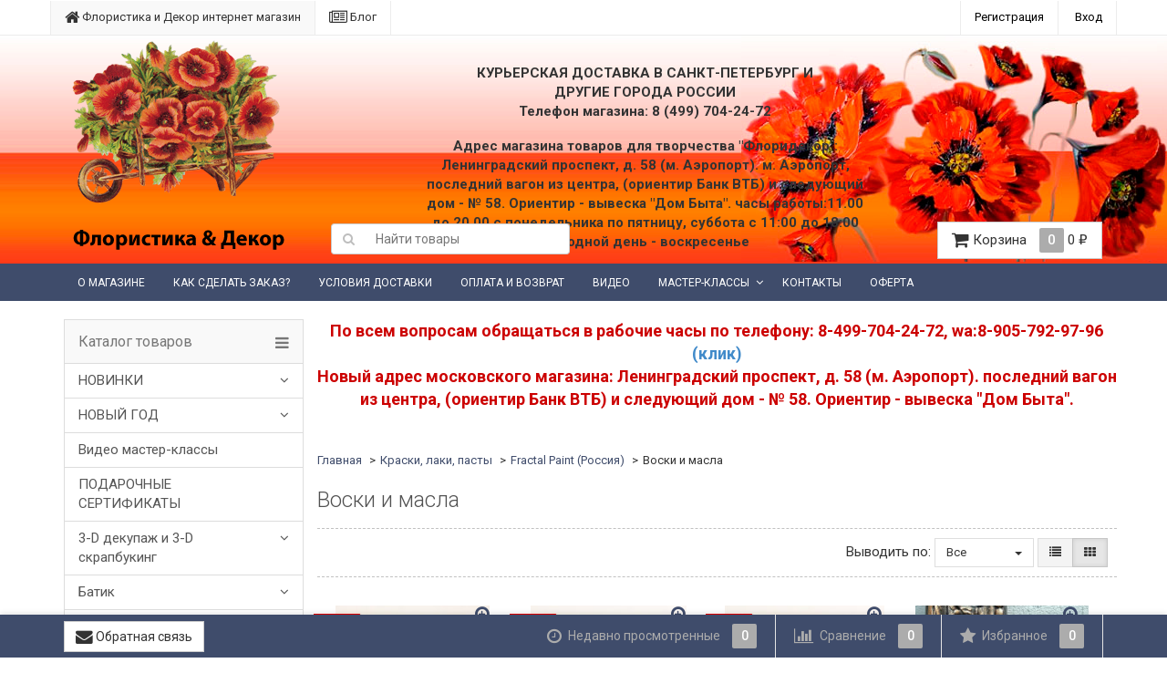

--- FILE ---
content_type: text/html; charset=utf-8
request_url: https://create-decor.ru/category/110170/fractal-paint-rossiya/voski/
body_size: 35720
content:
<!DOCTYPE html>
<html>
    <head>
                <meta charset="utf-8">
        <meta http-equiv="X-UA-Compatible" content="IE=edge">
                <title>Воски и масла</title>
        <meta name="Keywords" content="Воски и масла, Флористика и Декор" />
        <meta name="Description" content="" />
                <link rel="shortcut icon" href="/favicon.ico"/>
                                <link rel="alternate" type="application/rss+xml" title="Флористика и Декор" href="https://create-decor.ru/blog/rss/">                <link href='//fonts.googleapis.com/css?family=Roboto:400,300,500,700&amp;subset=latin,cyrillic' rel='stylesheet' type='text/css'>
        
        <link href="/wa-data/public/site/themes/dsv2/font-awesome.min.css?v2.4.5.4" rel="stylesheet">
        <link href="/wa-data/public/site/themes/dsv2/dsv.min.css?v2.4.5.4" rel="stylesheet">
        <link href="/wa-data/public/site/themes/dsv2/dsv.user.css?v2.4.5.4" rel="stylesheet">
                <link href="/wa-content/font/ruble/arial/fontface.css" rel="stylesheet" type="text/css">
                 
        <script type="text/javascript" src="/wa-content/js/jquery/jquery-1.11.1.min.js" ></script>
        
        



<link rel="stylesheet" href="/wa-data/public/shop/themes/dsv2/dsv.shop.min.css?v2.4.5.4">
<style type="text/css" media="print">
@media print { 
a[href]:after{ content:none!important}
.auth,.header,.navbar,.footer,.wrapper-toolbar,.breadcrumb,.options,.qty,.product-links,.add2cart button,.more-images,.tab-dsv .nav-tabs li:not(.active),.sidebar,.hook-cart,.corner,.related,.product-share{ display:none}
#back-top{ visibility:hidden;opacity:0}
}
</style>
<meta name="mailru-verification" content="eb1a754c83100181" />
<meta name="facebook-domain-verification" content="vs28tgbxq7v4v225njf1ediil1unlr" />

<script>
window.addEventListener("load", function(){
window.cookieconsent.initialise({
  "palette": {
    "popup": {
      "background": "#000"
    },
    "button": {
      "background": "#f1d600"
    }
  }
})});
</script>

<table cellpadding="0" cellspacing="0" align="center" width="100%" style="height:100%;">
<tbody>









<div class="slogan" style="position:absolute;top:70px;left:500px;width:400px;text-align:center;"><strong>КУРЬЕРСКАЯ ДОСТАВКА В САНКТ-ПЕТЕРБУРГ И ДРУГИЕ ГОРОДА РОССИИ<br>Телефон магазина: 8 (499) 704-24-72</strong></div>

<div class="slogan" style="position:absolute;top:150px;left:450px;width:500px;text-align:center;"><strong>Адрес магазина товаров для творчества "Флоридекор": 
Ленинградский проспект, д. 58 (м. Аэропорт).  м. Аэропорт, последний вагон из центра, (ориентир Банк ВТБ) и следующий дом - № 58. Ориентир - вывеска "Дом Быта".

часы работы:11.00 до 20.00 с понедельника по пятницу, суббота с 11:00 до 18:00 выходной день - воскресенье

</strong></div>


</tbody></table>


 <!-- <center>​<a href="" target="_blank"><img alt="" height="90" src="https://create-decor.ru/c24.jpg"></a>​</center>  -->
  
  
  <!-- <br>
   <center>​<a href="https://create-decor.ru/category/rasprodazha/aktsiya-vstrechaem-vesnu-vmeste/" target="_blank"><img alt="" height="90" src="https://create-decor.ru/pray.jpg"></a>​</center>  -->

  <!--  <center><span style="color: rgb(255, 0, 0);"><span style="font-size: 22px;">
 
<b><a href="https://create-decor.ru/category/skidka-vykhodnogo-dnya-s-1-iyunya-po-3-iyunya/ ">СКИДКА ВЫХОДНОГО ДНЯ НА МАТЕРИАЛЫ VIVA DECOR!</a>​</b>
 </span><span style="font-size: 18px;"></span></span></center> -->
<!--<script src="/s/bc24ae112bcb1951b916c53e54a6ba8a.js"></script> -->



                <link href="/wa-data/public/site/themes/dsv2/sidebar.css?v2.4.5.4" rel="stylesheet">
                        <script src="/wa-data/public/site/themes/dsv2/jquery-migrate-1.2.1.min.js"></script>
        <script type="text/javascript" src="/wa-content/js/jquery-plugins/jquery.cookie.js"></script>
<script>
$.dsv = {
shop_url:"/",
default_img_url:"/wa-data/public/site/themes/dsv2/img/dummy96.png",
currency:{"code":"RUB","sign":"\u0440\u0443\u0431.","iso4217":"643","sign_html":"<span class=\"ruble\">\u20bd<\/span>","title":"\u0420\u043e\u0441\u0441\u0438\u0439\u0441\u043a\u0438\u0439 \u0440\u0443\u0431\u043b\u044c","name":[["rouble","roubles"],"rub.","r."],"frac_name":[["kopeck","kopecks"],"kop.","k."],"precision":2,"sign_position":1,"sign_delim":" ","decimal_point":",","frac_digits":2,"thousands_sep":" "},
}
</script>        <meta property="og:type" content="article">
<meta property="og:url" content="https://create-decor.ru/category/110170/fractal-paint-rossiya/voski/">
<link rel="icon" href="/favicon.ico?v=1483514212" type="image/x-icon" /><meta name="google-site-verification" content="8vqihxDd1Fgoqk9zELmuq-zaBo0tbvSuIUlpUQzLZkA" />

<!-- Yandex.Metrika counter -->
<script type="text/javascript" >
   (function(m,e,t,r,i,k,a){m[i]=m[i]||function(){(m[i].a=m[i].a||[]).push(arguments)};
   m[i].l=1*new Date();
   for (var j = 0; j < document.scripts.length; j++) {if (document.scripts[j].src === r) { return; }}
   k=e.createElement(t),a=e.getElementsByTagName(t)[0],k.async=1,k.src=r,a.parentNode.insertBefore(k,a)})
   (window, document, "script", "https://mc.yandex.ru/metrika/tag.js", "ym");

   ym(272742, "init", {
        clickmap:true,
        trackLinks:true,
        accurateTrackBounce:true,
        webvisor:true,
        ecommerce:"dataLayer"
   });
</script>
<noscript><div><img src="https://mc.yandex.ru/watch/272742" style="position:absolute; left:-9999px;" alt="" /></div></noscript>
<!-- /Yandex.Metrika counter --><script async src="https://www.googletagmanager.com/gtag/js?id=G-QWMD13DHM2"></script>
<script>
  window.dataLayer = window.dataLayer || [];
  function gtag(){dataLayer.push(arguments);}
  gtag('js', new Date());

  gtag('config', 'G-QWMD13DHM2');
  
</script>
<style type="text/css">
.footer { background-color:#3F4C6B !important }
.wrapper-toolbar{ background-color:#3F4C6B }
</style>
                                                        <style type="text/css">
		/* theme color 1 */
.custom .theme-color,
.custom .theme-color-wh,
.custom .navbar-default .navbar-nav>.active>a,
.custom .navbar-default .navbar-nav>.active>a:hover,
.custom .navbar-default .navbar-nav>.active>a:focus,
.custom .navbar-default .navbar-nav .selected>a,
.custom .navbar-default .navbar-nav .selected>a:hover,
.custom .navbar-default .navbar-nav .selected>a:focus,
.custom #cart.highlight>a .fa,
.custom .wa-horizontal .wa-form .wa-submit a { color: #3F4C6B !important }
/* theme color 2 */
.custom .theme-color:hover,
.custom .theme-color-hover:hover,
.custom .footer ul li a:hover,
.custom .usermenu > li > a:hover,
.custom .navbar-default .navbar-nav>li>a:hover,
.custom .navbar-default .navbar-nav>li>a:focus,
.custom div.dropdown-menu ul li a:hover,
.custom .breadcrumb a:hover,
.custom .user-toolbar ul>li:hover>a .fa { color: #3F4C6B !important }
/* theme background-color 1 */
.custom .theme-background,
.custom .theme-background-wh,
.custom .theme-background-hover:hover,
.custom #cart.highlight .count,
.custom .btn-dsv,
.custom .wa-form .wa-submit input,
.custom .btn-blue,
.custom .table-dsv.table-hover>tbody>tr:hover>td,
.custom .table-dsv.table-hover>tbody>tr:hover>th,
.custom .table-dsv.table-hover>tbody>tr:hover>td a,
.custom .tab-dsv .nav-tabs > li > a:hover,
.custom .tab-dsv .nav-tabs > .active > a, 
.custom .tab-dsv .nav-tabs > .active > a:hover, 
.custom .tab-dsv .nav-tabs > .active > a:focus,
.custom .hub-tabs.nav-tabs > li > a:hover,
.custom .hub-tabs.nav-tabs > .active > a, 
.custom .hub-tabs.nav-tabs > .active > a:hover, 
.custom .hub-tabs.nav-tabs > .active > a:focus { background-color: #3F4C6B !important }
/* theme background-color 2 */
.custom .theme-background:hover,
.custom .user-toolbar ul>li:hover .count,
.custom .btn-blue:hover,
.custom .btn-dsv:hover { background-color: #3F4C6B !important }

/* theme border-color 1 */
.custom .theme-border-color,
.custom .search.active_search input,
.custom .search.active_search button,
.custom .theme-border-color-hover:hover,
.custom .modal-content,
.custom .tab-dsv .nav-tabs,
.custom blockquote:hover { border-color: #3F4C6B !important }
/* theme box-shadow color 1 */
.custom .theme-shadow-color:hover { 
  -moz-box-shadow: 0 1px 5px #3F4C6B;
  -ms-box-shadow: 0 1px 5px #3F4C6B;
  -webkit-box-shadow: 0 0px 5px #3F4C6B;
  box-shadow: 0px 0px 5px #3F4C6B;
}
.custom .tt-input:focus,
.custom .wa-captcha-input:focus,
.custom .wa-form .wa-value input[type="text"]:focus,
.custom .wa-form .wa-value input[type="email"]:focus,
.custom .wa-form .wa-value input[type="password"]:focus,
.custom .form-control:focus,
.custom textarea:focus,
.custom .search.active_search {
  border-color: #3F4C6B !important
  -moz-box-shadow: 0 1px 5px #3F4C6B;
  -ms-box-shadow: 0 1px 5px #3F4C6B;
  -webkit-box-shadow: 0 0px 5px #3F4C6B;
  box-shadow: 0px 0px 5px #3F4C6B;
}
.lightblue .tt-input:focus,
.lightblue .wa-captcha-input:focus,
.lightblue .wa-form .wa-value input[type="text"]:focus,
.lightblue .wa-form .wa-value input[type="email"]:focus,
.lightblue .wa-form .wa-value input[type="password"]:focus,
.lightblue .form-control:focus,
.lightblue textarea:focus,
.lightblue .search.active_search {
  border-color: #03a9f4 !important;
  -webkit-box-shadow: inset 0 1px 1px rgba(0,0,0,.075),0 0 8px rgba(3,169,244,.6) !important;
  box-shadow: inset 0 1px 1px rgba(0,0,0,.075),0 0 8px rgba(3,169,244,.6) !important;
}
.blue .tt-input:focus,
.blue .wa-captcha-input:focus,
.blue .wa-form .wa-value input[type="text"]:focus,
.blue .wa-form .wa-value input[type="email"]:focus,
.blue .wa-form .wa-value input[type="password"]:focus,
.blue .form-control:focus,
.blue textarea:focus,
.blue .search.active_search {
  border-color: #5677fc !important;
  -webkit-box-shadow: inset 0 1px 1px rgba(0,0,0,.075),0 0 8px rgba(86,119,252,.6) !important;
  box-shadow: inset 0 1px 1px rgba(0,0,0,.075),0 0 8px rgba(86,119,252,.6) !important;
}
.indigo .tt-input:focus,
.indigo .wa-captcha-input:focus,
.indigo .wa-form .wa-value input[type="text"]:focus,
.indigo .wa-form .wa-value input[type="email"]:focus,
.indigo .wa-form .wa-value input[type="password"]:focus,
.indigo .form-control:focus,
.indigo textarea:focus,
.indigo .search.active_search {
border-color: #3f51b5 !important;
-webkit-box-shadow: inset 0 1px 1px rgba(0,0,0,.075),0 0 8px rgba(63,81,181,.6) !important;
box-shadow: inset 0 1px 1px rgba(0,0,0,.075),0 0 8px rgba(63,81,181,.6) !important;
}
.deeppurple .tt-input:focus,
.deeppurple .wa-captcha-input:focus,
.deeppurple .wa-form .wa-value input[type="text"]:focus,
.deeppurple .wa-form .wa-value input[type="email"]:focus,
.deeppurple .wa-form .wa-value input[type="password"]:focus,
.deeppurple .form-control:focus,
.deeppurple textarea:focus,
.deeppurple .search.active_search {
border-color: #673ab7 !important;
-webkit-box-shadow: inset 0 1px 1px rgba(0,0,0,.075),0 0 8px rgba(103,58,183,.6) !important;
box-shadow: inset 0 1px 1px rgba(0,0,0,.075),0 0 8px rgba(103,58,183,.6) !important;
}
.purple .tt-input:focus,
.purple .wa-captcha-input:focus,
.purple .wa-form .wa-value input[type="text"]:focus,
.purple .wa-form .wa-value input[type="email"]:focus,
.purple .wa-form .wa-value input[type="password"]:focus,
.purple .form-control:focus,
.purple textarea:focus,
.purple .search.active_search {
border-color: #9c27b0 !important;
-webkit-box-shadow: inset 0 1px 1px rgba(0,0,0,.075),0 0 8px rgba(156,39,176,.6) !important;
box-shadow: inset 0 1px 1px rgba(0,0,0,.075),0 0 8px rgba(156,39,176,.6) !important;
}
.pink .tt-input:focus,
.pink .wa-captcha-input:focus,
.pink .wa-form .wa-value input[type="text"]:focus,
.pink .wa-form .wa-value input[type="email"]:focus,
.pink .wa-form .wa-value input[type="password"]:focus,
.pink .form-control:focus,
.pink textarea:focus,
.pink .search.active_search  {
border-color: #e91e63 !important;
-webkit-box-shadow: inset 0 1px 1px rgba(0,0,0,.075),0 0 8px rgba(233,30,99,.6) !important;
box-shadow: inset 0 1px 1px rgba(0,0,0,.075),0 0 8px rgba(233,30,99,.6) !important;
}
.red .tt-input:focus,
.red .wa-captcha-input:focus,
.red .wa-form .wa-value input[type="text"]:focus,
.red .wa-form .wa-value input[type="email"]:focus,
.red .wa-form .wa-value input[type="password"]:focus,
.red .form-control:focus,
.red textarea:focus,
.red .search.active_search  {
border-color: #e51c23 !important;
-webkit-box-shadow: inset 0 1px 1px rgba(0,0,0,.075),0 0 8px rgba(229,28,35,.6) !important;
box-shadow: inset 0 1px 1px rgba(0,0,0,.075),0 0 8px rgba(229,28,35,.6) !important;
}
.cyan .tt-input:focus,
.cyan .wa-captcha-input:focus,
.cyan .wa-form .wa-value input[type="text"]:focus,
.cyan .wa-form .wa-value input[type="email"]:focus,
.cyan .wa-form .wa-value input[type="password"]:focus,
.cyan .form-control:focus,
.cyan textarea:focus,
.cyan .search.active_search {
border-color: #00bcd4 !important;
-webkit-box-shadow: inset 0 1px 1px rgba(0,0,0,.075),0 0 8px rgba(0,188,212,.6) !important;
box-shadow: inset 0 1px 1px rgba(0,0,0,.075),0 0 8px rgba(0,188,212,.6) !important;
}
.teal .tt-input:focus,
.teal .wa-captcha-input:focus,
.teal .wa-form .wa-value input[type="text"]:focus,
.teal .wa-form .wa-value input[type="email"]:focus,
.teal .wa-form .wa-value input[type="password"]:focus,
.teal .form-control:focus,
.teal textarea:focus,
.teal .search.active_search {
border-color: #009688 !important;
-webkit-box-shadow: inset 0 1px 1px rgba(0,0,0,.075),0 0 8px rgba(0,150,136,.6) !important;
box-shadow: inset 0 1px 1px rgba(0,0,0,.075),0 0 8px rgba(0,150,136,.6) !important;
}
.green .tt-input:focus,
.green .wa-captcha-input:focus,
.green .wa-form .wa-value input[type="text"]:focus,
.green .wa-form .wa-value input[type="email"]:focus,
.green .wa-form .wa-value input[type="password"]:focus,
.green .form-control:focus,
.green textarea:focus,
.green .search.active_search {
border-color: #259b24 !important;
-webkit-box-shadow: inset 0 1px 1px rgba(0,0,0,.075),0 0 8px rgba(37,155,36,.6) !important;
box-shadow: inset 0 1px 1px rgba(0,0,0,.075),0 0 8px rgba(37,155,36,.6) !important;
}
.lightgreen .tt-input:focus,
.lightgreen .wa-captcha-input:focus,
.lightgreen .wa-form .wa-value input[type="text"]:focus,
.lightgreen .wa-form .wa-value input[type="email"]:focus,
.lightgreen .wa-form .wa-value input[type="password"]:focus,
.lightgreen .form-control:focus,
.lightgreen textarea:focus,
.lightgreen .search.active_search  {
border-color: #8bc34a !important;
-webkit-box-shadow: inset 0 1px 1px rgba(0,0,0,.075),0 0 8px rgba(139,195,74,.6) !important;
box-shadow: inset 0 1px 1px rgba(0,0,0,.075),0 0 8px rgba(139,195,74,.6) !important;
}
.lime .tt-input:focus,
.lime .wa-captcha-input:focus,
.lime .wa-form .wa-value input[type="text"]:focus,
.lime .wa-form .wa-value input[type="email"]:focus,
.lime .wa-form .wa-value input[type="password"]:focus,
.lime .form-control:focus,
.lime textarea:focus,
.lime .search.active_search  {
border-color: #cddc39 !important;
-webkit-box-shadow: inset 0 1px 1px rgba(0,0,0,.075),0 0 8px rgba(205,220,57,.6) !important;
box-shadow: inset 0 1px 1px rgba(0,0,0,.075),0 0 8px rgba(205,220,57,.6) !important;
}
.yellow .tt-input:focus,
.yellow .wa-captcha-input:focus,
.yellow .wa-form .wa-value input[type="text"]:focus,
.yellow .wa-form .wa-value input[type="email"]:focus,
.yellow .wa-form .wa-value input[type="password"]:focus,
.yellow .form-control:focus,
.yellow textarea:focus,
.yellow .search.active_search   {
border-color: #fdd835 !important;
-webkit-box-shadow: inset 0 1px 1px rgba(0,0,0,.075),0 0 8px rgba(253,216,53,.6) !important;
box-shadow: inset 0 1px 1px rgba(0,0,0,.075),0 0 8px rgba(253,216,53,.6) !important;
}
.amber .tt-input:focus,
.amber .wa-captcha-input:focus,
.amber .wa-form .wa-value input[type="text"]:focus,
.amber .wa-form .wa-value input[type="email"]:focus,
.amber .wa-form .wa-value input[type="password"]:focus,
.amber .form-control:focus,
.amber textarea:focus,
.amber .search.active_search {
border-color: #ffc107 !important;
-webkit-box-shadow: inset 0 1px 1px rgba(0,0,0,.075),0 0 8px rgba(255,193,7,.6) !important;
box-shadow: inset 0 1px 1px rgba(0,0,0,.075),0 0 8px rgba(255,193,7,.6) !important;
}
.orange .tt-input:focus,
.orange .wa-captcha-input:focus,
.orange .wa-form .wa-value input[type="text"]:focus,
.orange .wa-form .wa-value input[type="email"]:focus,
.orange .wa-form .wa-value input[type="password"]:focus,
.orange .form-control:focus,
.orange textarea:focus,
.orange .search.active_search {
border-color: #ff9800 !important;
-webkit-box-shadow: inset 0 1px 1px rgba(0,0,0,.075),0 0 8px rgba(255,152,0,.6) !important;
box-shadow: inset 0 1px 1px rgba(0,0,0,.075),0 0 8px rgba(255,152,0,.6) !important;
}
.deeporange .tt-input:focus,
.deeporange .wa-captcha-input:focus,
.deeporange .wa-form .wa-value input[type="text"]:focus,
.deeporange .wa-form .wa-value input[type="email"]:focus,
.deeporange .wa-form .wa-value input[type="password"]:focus,
.deeporange .form-control:focus,
.deeporange textarea:focus,
.deeporange .search.active_search {
border-color: #ff5722 !important;
-webkit-box-shadow: inset 0 1px 1px rgba(0,0,0,.075),0 0 8px rgba(255,87,34,.6) !important;
box-shadow: inset 0 1px 1px rgba(0,0,0,.075),0 0 8px rgba(255,87,34,.6) !important;
}
.brown .tt-input:focus,
.brown .wa-captcha-input:focus,
.brown .wa-form .wa-value input[type="text"]:focus,
.brown .wa-form .wa-value input[type="email"]:focus,
.brown .wa-form .wa-value input[type="password"]:focus,
.brown .form-control:focus,
.brown textarea:focus,
.brown .search.active_search {
border-color: #795548 !important;
-webkit-box-shadow: inset 0 1px 1px rgba(0,0,0,.075),0 0 8px rgba(121,85,72,.6) !important;
box-shadow: inset 0 1px 1px rgba(0,0,0,.075),0 0 8px rgba(121,85,72,.6) !important;
}
.opal .tt-input:focus,
.opal .wa-captcha-input:focus,
.opal .wa-form .wa-value input[type="text"]:focus,
.opal .wa-form .wa-value input[type="email"]:focus,
.opal .wa-form .wa-value input[type="password"]:focus,
.opal .form-control:focus,
.opal textarea:focus,
.opal .search.active_search {
border-color: #007a87 !important;
-webkit-box-shadow: inset 0 1px 1px rgba(0,0,0,.075),0 0 8px rgba(0,122,135,.6) !important;
box-shadow: inset 0 1px 1px rgba(0,0,0,.075),0 0 8px rgba(0,122,135,.6) !important;
}
.deepblue .tt-input:focus,
.deepblue .wa-captcha-input:focus,
.deepblue .wa-form .wa-value input[type="text"]:focus,
.deepblue .wa-form .wa-value input[type="email"]:focus,
.deepblue .wa-form .wa-value input[type="password"]:focus,
.deepblue .form-control:focus,
.deepblue textarea:focus,
.deepblue .search.active_search {
border-color: #003580 !important;
-webkit-box-shadow: inset 0 1px 1px rgba(0,0,0,.075),0 0 8px rgba(0,53,128,.6) !important;
box-shadow: inset 0 1px 1px rgba(0,0,0,.075),0 0 8px rgba(0,53,128,.6) !important;
}
	/* shop */
	.custom .slider .bx-wrapper .bx-pager.bx-default-pager a:hover,
	.custom .product-slider-arrows a:hover,
	.custom ul.product-items li button,
	.custom ul.product-items li .addtouserbar span.active,
	.custom .filters .ui-slider-horizontal .ui-widget-header,
	.custom .bonus,
	.custom .pagination li.selected a,
	.custom .storequickorder-button,
	.custom .submit-button,
	.custom .quickorder-button,
	.custom .checkout .checkout-step h2.active,
	.custom .quantity.dialog_link { background-color: #3F4C6B }

	.custom ul.product-items li .addtouserbar span:hover,
	.custom .pagination li a:hover,
	.custom .storequickorder-button:hover,
	.custom .submit-button:hover,
	.custom .quickorder-button:hover,
	.custom .quantity.dialog_link:hover { background-color: #3F4C6B }

	.custom ul.product-items li .userbar-list a.active,
	.custom .maintext ul li i.fa,
	.custom .carousel-arrow a.carousel-control:hover,
	.custom .thumbnail h3 a:hover,
	.custom .thumbnail-style h3 a:hover,
	.custom .product-page .product-links a.active,
	.custom .checkout .checkout-step h2.active:after,
	.custom .product-page #product-categories a:hover,
	.custom .product-page #product-tags a:hover { color: #3F4C6B }

	.custom ul.product-items li .userbar-list a:hover,
	.custom .product-page .product-links a:hover { color: #3F4C6B }
	.custom .subcategories a.subcat,
	.custom .ui-dialog .ui-dialog-title,
	.custom .quickorder-header { border-bottom-color:#3F4C6B }
	.custom .da-slide .da-link:hover { border-color: #3F4C6B; background: #3F4C6B }
	.custom .sidebar-news .sidebar-post:hover:after { border-top-color: #3F4C6B }
	.custom .sidebar-plugin ul li a:hover,
	.custom .sidebar-info li a:hover { color: #3F4C6B }
	.custom ul.blog-tags a:hover { background-color: #3F4C6B }
	.custom .sidebar-photos li img:hover { box-shadow: 0 0 0 2px #3F4C6B }
</style>
                
        
        <!--[if lt IE 9]>
        <script src="https://oss.maxcdn.com/html5shiv/3.7.2/html5shiv.min.js"></script>
        <script src="https://oss.maxcdn.com/respond/1.4.2/respond.min.js"></script>
        <![endif]-->
<script>
   dataLayer = [{
    'event': 'fireRemarketingTag'
   }];
</script>
<!-- Google Tag Manager -->

<script>(function(w,d,s,l,i){w[l]=w[l]||[];w[l].push({'gtm.start':
new Date().getTime(),event:'gtm.js'});var f=d.getElementsByTagName(s)[0],
j=d.createElement(s),dl=l!='dataLayer'?'&l='+l:'';j.async=true;j.src=
'https://www.googletagmanager.com/gtm.js?id='+i+dl;f.parentNode.insertBefore(j,f);
})(window,document,'script','dataLayer','GTM-MWB8FH');</script>

<!-- End Google Tag Manager -->

<link href="/wa-data/public/shop/plugins/pnotice/css/pnotice.css?v1.4.2-2814244377" rel="stylesheet" />
    <script src="/wa-data/public/shop/plugins/pnotice/js/pnotice.js?v1.4.2-2814244377"></script>
    
    </head>
    <body class="custom  dark">
                <div class="wrapper">
            <div class="auth">
                <div class="container">
                    <div class="row">
                        <ul class="applist list-unstyled pull-left hidden-xs">
                                                                                                                                                                                                                                            <li class="active">
                                <a href="/" style="border-left: 1px solid #ececec;"><i class="fa fa-home fa-lg"></i> Флористика и Декор интернет магазин</a>
                                </li>
                                                                                                                            <li>
                                <a href="/blog/" ><i class="fa fa-newspaper-o fa-lg"></i> Блог</a>
                                </li>
                                                    </ul>
                        <ul class="usermenu pull-right">
                                                                                                                                        <li><a href="/signup/" style="border-left: 1px solid #ececec;" rel="nofollow">Регистрация</a></li>
                                                                        <li><a href="#" data-toggle="modal" data-target="#loginModal" rel="nofollow">Вход</a></li>
                                                                                                                </ul>
                    </div>
                </div>
            </div>
            <div class="clearfix"></div>
            <!-- End currencies and authmenu-->
            <div class="header">
                                <div class="container container-xs-height">
                    <div class="row row-xs-height">
                        <div class="col-md-3 col-xs-4 col-xs-height col-middle">
                            <div class="logo">
                                <a href="/">
            <img src="/wa-data/public/site/themes/dsv2/img/mylogo.png" alt="Флористика и Декор" class="img-responsive" />
    </a>
<span class="logo-cap"></span>                                                            </div>
                        </div>
                        <!-- End Logo -->
                        <div class="col-md-3 col-xs-height col-middle">
                            <form method="get" action="/search/">
    <div class="search input-group">
        <span class="input-group-btn">
            <button class="btn btn-default" type="submit"><i class="fa fa-search"></i></button>
        </span>
        <input type="search" name="query" class="form-control" placeholder="Найти товары" id="search">
    </div>
</form>

                        </div>
                        <!-- End search -->
                        <div class="col-md-3 col-xs-height col-middle">
                        <ul class="phones list-unstyled pull-right">
                                                            <li><a href="tel:+74997042472">8 (499) 704-24-72</a></li>
                                                    </ul>
                        </div>
                        <!-- End phones -->
                                                <div class="col-md-3 col-xs-height col-middle">
                                                                                    <div id="cart" class="pull-right cart cart-top" data-placement="bottom">
                                <a href="/cart/" rel="nofollow">
                                    <i class="fa fa-shopping-cart fa-lg"></i> 
                                    <span class="toolbar-title hidden-xs">Корзина</span>
                                    <span class="cart-count count">0</span>
                                    <span class="cart-total price hidden-sm hidden-xs">0 <span class="ruble">₽</span></span>
                                </a>
                                                                    <div class="flying-cart hidden-xs hidden-sm">
    <div class="fcart-header">
        Ваша корзина
    </div>
    <div style="max-height: 200px; overflow-y: auto; position: relative">
        <div id="cart-content">
            </div>
    </div>
    <div class="fcart-footer">
        <p class="align-center"><strong>Общая сумма: <span class="fcart-total">0 <span class="ruble">₽</span></span></strong></p>
        <a href="/cart/" class="btn-blue">Перейти в корзину <i class="fa fa-angle-right fa-lg"></i></a>
    </div>
</div>
                                                            </div>
                        </div>
                                                <!-- End cart -->
                    </div>
                </div>
                                <!-- End PC header -->
                            </div>
            <!-- End header -->
            <nav class="navbar navbar-inverse" role="navigation">
                <div class="container">
                    <div class="navbar-header" data-toggle="collapse" data-target=".navbar-responsive-collapse">
                        <button class="navbar-toggle">
                            <span class="sr-only">Меню</span>
                            <span class="icon-bar"></span>
                            <span class="icon-bar"></span>
                            <span class="icon-bar"></span>
                        </button>
                        <span class="navbar-brand visible-xs">Меню</span>
                    </div>
                    <div class="collapse navbar-collapse navbar-responsive-collapse">
                                                                                                                            
                        <ul class="nav navbar-nav">
                                                                                                                                        <li><a href="/1/">О магазине</a></li>
                                                                                                                                                                                                            <li><a href="/2/">Как сделать заказ?</a></li>
                                                                                                                                                                                                            <li><a href="/uslovija-dostavki/">Условия доставки</a></li>
                                                                                                                                                                                                            <li><a href="/ob-oplate/">Оплата и возврат</a></li>
                                                                                                                                                                                                            <li><a href="/video/">Видео</a></li>
                                                                                                                                                                                                            <li class="dropdown">
                                            <a href="/master-klass/" class="dropdown-toggle disabled" data-toggle="dropdown" data-hover="dropdown" data-delay="500" data-close-others="true">Мастер-классы</a>
                                            <ul class="dropdown-menu">
                                                                                                                                                    <li><a href="/master-klass/raspisanie-oktyabrya-2023-g/">Расписание октября 2023 г.</a></li>
                                                                                                    <li><a href="/master-klass/otkryta-zapis-na-master-klassy/">Открыта запись на мастер-классы</a></li>
                                                                                                    <li><a href="/master-klass/pedagog-natalya-shevchuk-natawashevchuk/">Педагог Наталья Шевчук @natawashevchuk</a></li>
                                                                                                    <li><a href="/master-klass/pedagog-tatyana-kabanova-kabanovadeko/">Педагог Татьяна Кабанова @kabanova.deko</a></li>
                                                                                                    <li><a href="/master-klass/pedagog-larisa-barchukova/">Педагог Лариса Барчукова</a></li>
                                                                                                    <li><a href="/master-klass/raspisanie-master-klassov-s-14-avgusta-po-25-avgusta/">Расписание мастер-классов с 14 августа по 25 августа</a></li>
                                                                                            </ul>
                                        </li>
                                                                                                                                                                                                            <li><a href="/kontakty/">Контакты</a></li>
                                                                                                                                                                                                            <li><a href="/oferta/">Оферта</a></li>
                                                                                                                                                    </ul>
                                            </div>
                </div>
            </nav>
            <!-- End menu -->
                        <!-- End catalog(appmenu)-->
                        <div role="main">
                <div class="page container nopadd">
                                            <div class="col-md-3 sidebar">
                                                <h3 class="sidebar-cat-header light"><a href="#sidebar-nav" data-toggle="collapse" rel="nofollow">Каталог товаров</a></h3>
<ul class="list-group sidebar-nav-v1 collapse in fa-icons margin-bottom-30" id="sidebar-nav">
                    <li class="list-group-item list-toggle">
            <a href="/category/novinki_he/">
                        НОВИНКИ</a>
                        <a data-toggle="collapse" data-parent="#sidebar-nav" href="#cat1392" class="collapsed accordion-toggle icon" rel="nofollow"><i class="fa fa-angle-down"></i></a>
            <ul id="cat1392" class="collapse">
                                    <li class="list-group-item list-toggle"><a href="/category/novinki_he/novinki-20-noyabrya-2025/" ><i class="fa fa-caret-right fa-fw"></i> Новинки 20 ноября 2025</a>
                                        </li>
                                    <li class="list-group-item list-toggle"><a href="/category/novinki_he/novinki-21-avgusta-cadence/" ><i class="fa fa-caret-right fa-fw"></i> Новинки 21 августа:  Cadence</a>
                                        </li>
                                    <li class="list-group-item list-toggle"><a href="/category/novinki_he/novinki-24-iyulya/" ><i class="fa fa-caret-right fa-fw"></i> Новинки 24 июля</a>
                                        </li>
                                    <li class="list-group-item list-toggle"><a href="/category/novinki_he/novinki-03-ijulia/" ><i class="fa fa-caret-right fa-fw"></i> Новинки 03 июля</a>
                                        </li>
                                    <li class="list-group-item list-toggle"><a href="/category/novinki_he/novinki-19-iyunya/" ><i class="fa fa-caret-right fa-fw"></i> Новинки 19 июня</a>
                                        </li>
                                    <li class="list-group-item list-toggle"><a href="/category/novinki_he/novinki-12-iyunya/" ><i class="fa fa-caret-right fa-fw"></i> Новинки 12 июня</a>
                                        </li>
                                    <li class="list-group-item list-toggle"><a href="/category/novinki_he/novinki-05-iyunya/" ><i class="fa fa-caret-right fa-fw"></i> Новинки 05 июня</a>
                                        </li>
                            </ul>
                    </li>
                            <li class="list-group-item list-toggle">
            <a href="/category/novyj-god_6o/">
                        НОВЫЙ ГОД</a>
                        <a data-toggle="collapse" data-parent="#sidebar-nav" href="#cat1919" class="collapsed accordion-toggle icon" rel="nofollow"><i class="fa fa-angle-down"></i></a>
            <ul id="cat1919" class="collapse">
                                    <li class="list-group-item list-toggle"><a href="/category/novyj-god_6o/novogodnyaya-floristika/" ><i class="fa fa-caret-right fa-fw"></i> Новогодняя флористика</a>
                                        </li>
                                    <li class="list-group-item list-toggle"><a href="/category/novyj-god_6o/trafarety-s-simvolom-goda/" ><i class="fa fa-caret-right fa-fw"></i> Трафареты с символом года</a>
                                        </li>
                                    <li class="list-group-item list-toggle"><a href="/category/novyj-god_6o/novogodnie-trafarety/" ><i class="fa fa-caret-right fa-fw"></i> Новогодние трафареты</a>
                                            <a data-toggle="collapse" data-parent="#sidebar-nav" href="#cat2430" class="collapsed accordion-toggle icon" rel="nofollow"><i class="fa fa-angle-down"></i></a>
                        <ul id="cat2430" class="collapse">
                                                    <li><a href="/category/novyj-god_6o/novogodnie-trafarety/trafarety-na-kleevoy-osnove/"  ><i class="fa fa-caret-right fa-fw"></i> Трафареты на клеевой основе</a></li>
                                                    <li><a href="/category/novyj-god_6o/novogodnie-trafarety/trafarety-art-uzor/"  style="border-bottom: solid 1px #ddd;"><i class="fa fa-caret-right fa-fw"></i> Трафареты Арт-Узор</a></li>
                                                </ul>
                                        </li>
                                    <li class="list-group-item list-toggle"><a href="/category/novyj-god_6o/glittery_wd/" ><i class="fa fa-caret-right fa-fw"></i> Глиттеры</a>
                                        </li>
                                    <li class="list-group-item list-toggle"><a href="/category/novyj-god_6o/risovaja-bumaga_dt/" ><i class="fa fa-caret-right fa-fw"></i> Рисовая бумага с зимними и новогодними сюжетами</a>
                                        </li>
                                    <li class="list-group-item list-toggle"><a href="/category/novyj-god_6o/zagotovki-dlja-dekora/" ><i class="fa fa-caret-right fa-fw"></i> Заготовки для декора</a>
                                            <a data-toggle="collapse" data-parent="#sidebar-nav" href="#cat1922" class="collapsed accordion-toggle icon" rel="nofollow"><i class="fa fa-angle-down"></i></a>
                        <ul id="cat1922" class="collapse">
                                                    <li><a href="/category/novyj-god_6o/zagotovki-dlja-dekora/novogodnie-venki/"  ><i class="fa fa-caret-right fa-fw"></i> Новогодние венки</a></li>
                                                    <li><a href="/category/novyj-god_6o/zagotovki-dlja-dekora/zagotovki-sanej-dlja-shompanskogo/"  ><i class="fa fa-caret-right fa-fw"></i> Заготовки саней для шампанского</a></li>
                                                    <li><a href="/category/novyj-god_6o/zagotovki-dlja-dekora/zagotovki-iz-plastika-i-penoplasta/"  ><i class="fa fa-caret-right fa-fw"></i> Заготовки из пластика и пенопласта</a></li>
                                                    <li><a href="/category/novyj-god_6o/zagotovki-dlja-dekora/panno-i-elochnye-igrushki-/"  style="border-bottom: solid 1px #ddd;"><i class="fa fa-caret-right fa-fw"></i> Панно и елочные игрушки </a></li>
                                                </ul>
                                        </li>
                            </ul>
                    </li>
                            <li class="list-group-item list-toggle">
            <a href="/category/video-master-klassy/">
                        Видео мастер-классы</a>
                    </li>
                            <li class="list-group-item list-toggle">
            <a href="/category/podarochnye-sertifikaty/">
                        ПОДАРОЧНЫЕ СЕРТИФИКАТЫ</a>
                    </li>
                            <li class="list-group-item list-toggle">
            <a href="/category/478/">
                        3-D декупаж и 3-D скрапбукинг</a>
                        <a data-toggle="collapse" data-parent="#sidebar-nav" href="#cat1297" class="collapsed accordion-toggle icon" rel="nofollow"><i class="fa fa-angle-down"></i></a>
            <ul id="cat1297" class="collapse">
                                    <li class="list-group-item list-toggle"><a href="/category/478/3-d-karty-le-suh/" ><i class="fa fa-caret-right fa-fw"></i> 3-D карты Le Suh</a>
                                        </li>
                                    <li class="list-group-item list-toggle"><a href="/category/478/3-d-karty-docrafts/" ><i class="fa fa-caret-right fa-fw"></i> 3-D карты Docraft's</a>
                                        </li>
                                    <li class="list-group-item list-toggle"><a href="/category/478/termonabory-freedecor/" ><i class="fa fa-caret-right fa-fw"></i> Термонаборы Freedecor</a>
                                        </li>
                                    <li class="list-group-item list-toggle"><a href="/category/478/karty-3-d-freedecor/" ><i class="fa fa-caret-right fa-fw"></i> Карты 3-D Freedecor</a>
                                        </li>
                                    <li class="list-group-item list-toggle"><a href="/category/478/instrumenty-i-materialy/" ><i class="fa fa-caret-right fa-fw"></i> Инструменты и материалы</a>
                                        </li>
                                    <li class="list-group-item list-toggle"><a href="/category/478/bumaga-stamperia-dlja-obemnyh-rabot/" ><i class="fa fa-caret-right fa-fw"></i> Бумага Stamperia для объемных работ</a>
                                        </li>
                            </ul>
                    </li>
                            <li class="list-group-item list-toggle">
            <a href="/category/110150/">
                        Батик</a>
                        <a data-toggle="collapse" data-parent="#sidebar-nav" href="#cat1277" class="collapsed accordion-toggle icon" rel="nofollow"><i class="fa fa-angle-down"></i></a>
            <ul id="cat1277" class="collapse">
                                    <li class="list-group-item list-toggle"><a href="/category/110150/kraski-po-tkani/" ><i class="fa fa-caret-right fa-fw"></i> Краски по ткани</a>
                                            <a data-toggle="collapse" data-parent="#sidebar-nav" href="#cat1773" class="collapsed accordion-toggle icon" rel="nofollow"><i class="fa fa-angle-down"></i></a>
                        <ul id="cat1773" class="collapse">
                                                    <li><a href="/category/110150/kraski-po-tkani/kraska-marabu-fashion-spray/"  style="border-bottom: solid 1px #ddd;"><i class="fa fa-caret-right fa-fw"></i> Краска Marabu Fashion Spray</a></li>
                                                </ul>
                                        </li>
                                    <li class="list-group-item list-toggle"><a href="/category/110150/kontury-po-tkani/" ><i class="fa fa-caret-right fa-fw"></i> Контуры по ткани</a>
                                        </li>
                            </ul>
                    </li>
                            <li class="list-group-item list-toggle">
            <a href="/category/bizhuterija/">
                        Создание украшений</a>
                        <a data-toggle="collapse" data-parent="#sidebar-nav" href="#cat1293" class="collapsed accordion-toggle icon" rel="nofollow"><i class="fa fa-angle-down"></i></a>
            <ul id="cat1293" class="collapse">
                                    <li class="list-group-item list-toggle"><a href="/category/bizhuterija/businy/" ><i class="fa fa-caret-right fa-fw"></i> Бусины</a>
                                        </li>
                                    <li class="list-group-item list-toggle"><a href="/category/bizhuterija/konnektory/" ><i class="fa fa-caret-right fa-fw"></i> Коннекторы</a>
                                        </li>
                            </ul>
                    </li>
                            <li class="list-group-item list-toggle">
            <a href="/category/vse-dlja-zolochenija/">
                        Все для золочения</a>
                        <a data-toggle="collapse" data-parent="#sidebar-nav" href="#cat1333" class="collapsed accordion-toggle icon" rel="nofollow"><i class="fa fa-angle-down"></i></a>
            <ul id="cat1333" class="collapse">
                                    <li class="list-group-item list-toggle"><a href="/category/vse-dlja-zolochenija/bitumy/" ><i class="fa fa-caret-right fa-fw"></i> Битумы</a>
                                        </li>
                                    <li class="list-group-item list-toggle"><a href="/category/vse-dlja-zolochenija/zhidkaya-potal/" ><i class="fa fa-caret-right fa-fw"></i> Жидкая поталь</a>
                                        </li>
                                    <li class="list-group-item list-toggle"><a href="/category/vse-dlja-zolochenija/khlopya-nano-potal/" ><i class="fa fa-caret-right fa-fw"></i> Хлопья, нано-поталь</a>
                                        </li>
                                    <li class="list-group-item list-toggle"><a href="/category/vse-dlja-zolochenija/klei-laki/" ><i class="fa fa-caret-right fa-fw"></i> Клеи, лаки</a>
                                        </li>
                                    <li class="list-group-item list-toggle"><a href="/category/vse-dlja-zolochenija/potal-listovaya/" ><i class="fa fa-caret-right fa-fw"></i> Поталь листовая</a>
                                        </li>
                                    <li class="list-group-item list-toggle"><a href="/category/vse-dlja-zolochenija/transfernaja-potal/" ><i class="fa fa-caret-right fa-fw"></i> Трансферная фольга</a>
                                        </li>
                            </ul>
                    </li>
                            <li class="list-group-item list-toggle">
            <a href="/category/576/">
                        Декоративные материалы</a>
                        <a data-toggle="collapse" data-parent="#sidebar-nav" href="#cat1219" class="collapsed accordion-toggle icon" rel="nofollow"><i class="fa fa-angle-down"></i></a>
            <ul id="cat1219" class="collapse">
                                    <li class="list-group-item list-toggle"><a href="/category/576/slyuda/" ><i class="fa fa-caret-right fa-fw"></i> Слюда</a>
                                        </li>
                                    <li class="list-group-item list-toggle"><a href="/category/576/girlyanda-elektricheskaya/" ><i class="fa fa-caret-right fa-fw"></i> Свечи и гирлянды светодиодные</a>
                                        </li>
                                    <li class="list-group-item list-toggle"><a href="/category/576/vitrazhnaja-lenta/" ><i class="fa fa-caret-right fa-fw"></i> Витражная лента</a>
                                        </li>
                                    <li class="list-group-item list-toggle"><a href="/category/576/glittery/" ><i class="fa fa-caret-right fa-fw"></i> Глиттеры</a>
                                        </li>
                                    <li class="list-group-item list-toggle"><a href="/category/576/listy-pet/" ><i class="fa fa-caret-right fa-fw"></i> Листы ПЭТ</a>
                                        </li>
                                    <li class="list-group-item list-toggle"><a href="/category/576/listovoy-perlamutr/" ><i class="fa fa-caret-right fa-fw"></i> Листовой перламутр</a>
                                        </li>
                                    <li class="list-group-item list-toggle"><a href="/category/576/magnity/" ><i class="fa fa-caret-right fa-fw"></i> Магниты</a>
                                        </li>
                                    <li class="list-group-item list-toggle"><a href="/category/576/1224/" ><i class="fa fa-caret-right fa-fw"></i> Кварцевый песок</a>
                                        </li>
                                    <li class="list-group-item list-toggle"><a href="/category/576/tkan-na-kleevoj-osnove/" ><i class="fa fa-caret-right fa-fw"></i> Ткань на клеевой основе</a>
                                        </li>
                            </ul>
                    </li>
                            <li class="list-group-item list-toggle">
            <a href="/category/dekorativnye-figurki/">
                        Декоративные фигурки</a>
                    </li>
                            <li class="list-group-item list-toggle">
            <a href="/category/1217/">
                        Декоративные элементы</a>
                        <a data-toggle="collapse" data-parent="#sidebar-nav" href="#cat1217" class="collapsed accordion-toggle icon" rel="nofollow"><i class="fa fa-angle-down"></i></a>
            <ul id="cat1217" class="collapse">
                                    <li class="list-group-item list-toggle"><a href="/category/1217/3-d-elementy/" ><i class="fa fa-caret-right fa-fw"></i> 3-D элементы</a>
                                        </li>
                                    <li class="list-group-item list-toggle"><a href="/category/1217/chasovye-mehanizmy-strelki/" ><i class="fa fa-caret-right fa-fw"></i> Все для часов</a>
                                            <a data-toggle="collapse" data-parent="#sidebar-nav" href="#cat1259" class="collapsed accordion-toggle icon" rel="nofollow"><i class="fa fa-angle-down"></i></a>
                        <ul id="cat1259" class="collapse">
                                                    <li><a href="/category/1217/chasovye-mehanizmy-strelki/nakladnye-tsiferblaty/"  ><i class="fa fa-caret-right fa-fw"></i> Накладные циферблаты</a></li>
                                                    <li><a href="/category/1217/chasovye-mehanizmy-strelki/cifry-dlja-ciferblata/"  ><i class="fa fa-caret-right fa-fw"></i> Цифры для циферблата</a></li>
                                                    <li><a href="/category/1217/chasovye-mehanizmy-strelki/strelki-dlja-chasov/"  ><i class="fa fa-caret-right fa-fw"></i> Стрелки для часов</a></li>
                                                    <li><a href="/category/1217/chasovye-mehanizmy-strelki/chasovye-mehanizmy/"  style="border-bottom: solid 1px #ddd;"><i class="fa fa-caret-right fa-fw"></i> Часовые механизмы</a></li>
                                                </ul>
                                        </li>
                                    <li class="list-group-item list-toggle"><a href="/category/1217/1218/" ><i class="fa fa-caret-right fa-fw"></i> Галька стеклянная</a>
                                        </li>
                                    <li class="list-group-item list-toggle"><a href="/category/1217/gibkie-akrilovye-elementy/" ><i class="fa fa-caret-right fa-fw"></i> Гибкие акриловые элементы</a>
                                        </li>
                                    <li class="list-group-item list-toggle"><a href="/category/1217/dekorativnye-angelochki-plastik/" ><i class="fa fa-caret-right fa-fw"></i> Декоративные ангелочки (пластик)</a>
                                        </li>
                                    <li class="list-group-item list-toggle"><a href="/category/1217/dekorativnye-buketiki-/" ><i class="fa fa-caret-right fa-fw"></i> Декоративные букетики</a>
                                        </li>
                                    <li class="list-group-item list-toggle"><a href="/category/1217/dekorativnye-kistochki/" ><i class="fa fa-caret-right fa-fw"></i> Декоративные кисточки</a>
                                            <a data-toggle="collapse" data-parent="#sidebar-nav" href="#cat1825" class="collapsed accordion-toggle icon" rel="nofollow"><i class="fa fa-angle-down"></i></a>
                        <ul id="cat1825" class="collapse">
                                                    <li><a href="/category/1217/dekorativnye-kistochki/dekorativnye-akrilovye-podvesy/"  style="border-bottom: solid 1px #ddd;"><i class="fa fa-caret-right fa-fw"></i> Декоративные акриловые подвесы</a></li>
                                                </ul>
                                        </li>
                                    <li class="list-group-item list-toggle"><a href="/category/1217/dekorativnye-naklejki/" ><i class="fa fa-caret-right fa-fw"></i> Декоративные наклейки (стикеры)</a>
                                            <a data-toggle="collapse" data-parent="#sidebar-nav" href="#cat1393" class="collapsed accordion-toggle icon" rel="nofollow"><i class="fa fa-angle-down"></i></a>
                        <ul id="cat1393" class="collapse">
                                                    <li><a href="/category/1217/dekorativnye-naklejki/stikery-natirkicreatura-hobby/"  ><i class="fa fa-caret-right fa-fw"></i> Стикеры (натирки) - глянцевый металлик</a></li>
                                                    <li><a href="/category/1217/dekorativnye-naklejki/perevodnye-nakleyki-dlya-svechey/"  ><i class="fa fa-caret-right fa-fw"></i> Переводные наклейки для свечей</a></li>
                                                    <li><a href="/category/1217/dekorativnye-naklejki/dekorativnye-naklejki-/"  ><i class="fa fa-caret-right fa-fw"></i> Декоративные наклейки </a></li>
                                                    <li><a href="/category/1217/dekorativnye-naklejki/metallizirovannye-stikery_md/"  ><i class="fa fa-caret-right fa-fw"></i> Металлизированные стикеры</a></li>
                                                    <li><a href="/category/1217/dekorativnye-naklejki/nakleyki-s-tisneniem/"  style="border-bottom: solid 1px #ddd;"><i class="fa fa-caret-right fa-fw"></i> Наклейки с тиснением</a></li>
                                                </ul>
                                        </li>
                                    <li class="list-group-item list-toggle"><a href="/category/1217/dekorativnye-perja/" ><i class="fa fa-caret-right fa-fw"></i> Декоративные перья</a>
                                        </li>
                                    <li class="list-group-item list-toggle"><a href="/category/1217/dekorativnye-plody/" ><i class="fa fa-caret-right fa-fw"></i> Декоративные плоды</a>
                                        </li>
                                    <li class="list-group-item list-toggle"><a href="/category/1217/dekorativnye-podveski/" ><i class="fa fa-caret-right fa-fw"></i> Декоративные подвески</a>
                                        </li>
                                    <li class="list-group-item list-toggle"><a href="/category/1217/nakladnye-elementy-iz-dereva/" ><i class="fa fa-caret-right fa-fw"></i> Декоративные  элементы из дерева</a>
                                        </li>
                                    <li class="list-group-item list-toggle"><a href="/category/1217/dekorativnye-elementy-iz-tkani/" ><i class="fa fa-caret-right fa-fw"></i> Декоративные элементы из ткани</a>
                                        </li>
                                    <li class="list-group-item list-toggle"><a href="/category/1217/dekorativnye-elementy-iz-fetra/" ><i class="fa fa-caret-right fa-fw"></i> Декоративные элементы из фетра</a>
                                        </li>
                                    <li class="list-group-item list-toggle"><a href="/category/1217/kaboshony/" ><i class="fa fa-caret-right fa-fw"></i> Кабошоны, стразы</a>
                                            <a data-toggle="collapse" data-parent="#sidebar-nav" href="#cat2067" class="collapsed accordion-toggle icon" rel="nofollow"><i class="fa fa-angle-down"></i></a>
                        <ul id="cat2067" class="collapse">
                                                    <li><a href="/category/1217/kaboshony/kaboshony-imitatsiya-kamney/"  ><i class="fa fa-caret-right fa-fw"></i> Кабошоны &quot;Имитация камней&quot;</a></li>
                                                    <li><a href="/category/1217/kaboshony/kaboshony-velikolepnyy-vek/"  ><i class="fa fa-caret-right fa-fw"></i> Стразы</a></li>
                                                    <li><a href="/category/1217/kaboshony/kaboshony-imitatsiya-zhemchuga/"  style="border-bottom: solid 1px #ddd;"><i class="fa fa-caret-right fa-fw"></i> Кабошоны &quot;Имитация жемчуга&quot;</a></li>
                                                </ul>
                                        </li>
                                    <li class="list-group-item list-toggle"><a href="/category/1217/kamei/" ><i class="fa fa-caret-right fa-fw"></i> Камеи</a>
                                        </li>
                                    <li class="list-group-item list-toggle"><a href="/category/1217/metallicheskie-dekorativnye-elementy/" ><i class="fa fa-caret-right fa-fw"></i> Металлические декоративные элементы</a>
                                        </li>
                                    <li class="list-group-item list-toggle"><a href="/category/1217/mikrobiser/" ><i class="fa fa-caret-right fa-fw"></i> Микробисер</a>
                                        </li>
                                    <li class="list-group-item list-toggle"><a href="/category/1217/akrilovye-elementy/" ><i class="fa fa-caret-right fa-fw"></i> Пластиковые элементы</a>
                                        </li>
                                    <li class="list-group-item list-toggle"><a href="/category/1217/podstavki-dlja-tarelok/" ><i class="fa fa-caret-right fa-fw"></i> Подставки</a>
                                        </li>
                                    <li class="list-group-item list-toggle"><a href="/category/1217/polubusiny/" ><i class="fa fa-caret-right fa-fw"></i> Полубусины</a>
                                        </li>
                                    <li class="list-group-item list-toggle"><a href="/category/1217/ramochki/" ><i class="fa fa-caret-right fa-fw"></i> Рамочки</a>
                                        </li>
                                    <li class="list-group-item list-toggle"><a href="/category/1217/strazy-na-setke/" ><i class="fa fa-caret-right fa-fw"></i> Стразовое полотно</a>
                                        </li>
                                    <li class="list-group-item list-toggle"><a href="/category/1217/strazy/" ><i class="fa fa-caret-right fa-fw"></i> Стразы и полужемчуг клеевые</a>
                                            <a data-toggle="collapse" data-parent="#sidebar-nav" href="#cat1476" class="collapsed accordion-toggle icon" rel="nofollow"><i class="fa fa-angle-down"></i></a>
                        <ul id="cat1476" class="collapse">
                                                    <li><a href="/category/1217/strazy/strazy-i-poloviny-zhemchuzhin-magic/"  ><i class="fa fa-caret-right fa-fw"></i> Стразы и половины жемчужин Magic</a></li>
                                                    <li><a href="/category/1217/strazy/strazy-i-poluzhemchug-kleevye-polsha/"  ><i class="fa fa-caret-right fa-fw"></i> Стразы и полужемчуг клеевые, Польша</a></li>
                                                    <li><a href="/category/1217/strazy/strazy-kleevye-astrahobby/"  ><i class="fa fa-caret-right fa-fw"></i> Стразы клеевые AstraHobby</a></li>
                                                    <li><a href="/category/1217/strazy/poluzhemchug-kleevoj-astrahobby/"  ><i class="fa fa-caret-right fa-fw"></i> Полужемчуг клеевой AstraHobby</a></li>
                                                    <li><a href="/category/1217/strazy/strazy-kleevye-docrafts/"  style="border-bottom: solid 1px #ddd;"><i class="fa fa-caret-right fa-fw"></i> Стразы клеевые Docraft's</a></li>
                                                </ul>
                                        </li>
                                    <li class="list-group-item list-toggle"><a href="/category/1217/suhocvety-dlja-dekora/" ><i class="fa fa-caret-right fa-fw"></i> сухоцветы для декора</a>
                                        </li>
                                    <li class="list-group-item list-toggle"><a href="/category/1217/tesma-lenty/" ><i class="fa fa-caret-right fa-fw"></i> Тесьма, ленты, кружево</a>
                                            <a data-toggle="collapse" data-parent="#sidebar-nav" href="#cat1364" class="collapsed accordion-toggle icon" rel="nofollow"><i class="fa fa-angle-down"></i></a>
                        <ul id="cat1364" class="collapse">
                                                    <li><a href="/category/1217/tesma-lenty/barkhatnye-lenty/"  ><i class="fa fa-caret-right fa-fw"></i> Бархатные ленты</a></li>
                                                    <li><a href="/category/1217/tesma-lenty/shnury-i-lenty-s-ljureksom/"  ><i class="fa fa-caret-right fa-fw"></i> Шнуры и ленты с люрексом</a></li>
                                                    <li><a href="/category/1217/tesma-lenty/applikacii/"  ><i class="fa fa-caret-right fa-fw"></i> Аппликации</a></li>
                                                    <li><a href="/category/1217/tesma-lenty/lenta-na-kleevoj-osnove/"  ><i class="fa fa-caret-right fa-fw"></i> Лента на клеевой основе</a></li>
                                                    <li><a href="/category/1217/tesma-lenty/lenty/"  ><i class="fa fa-caret-right fa-fw"></i> Атласные ленты</a></li>
                                                    <li><a href="/category/1217/tesma-lenty/kruzheva/"  style="border-bottom: solid 1px #ddd;"><i class="fa fa-caret-right fa-fw"></i> Кружева</a></li>
                                                </ul>
                                        </li>
                                    <li class="list-group-item list-toggle"><a href="/category/1217/tsepochki/" ><i class="fa fa-caret-right fa-fw"></i> Цепочки</a>
                                        </li>
                            </ul>
                    </li>
                            <li class="list-group-item list-toggle">
            <a href="/category/562/">
                        Декупаж</a>
                        <a data-toggle="collapse" data-parent="#sidebar-nav" href="#cat1177" class="collapsed accordion-toggle icon" rel="nofollow"><i class="fa fa-angle-down"></i></a>
            <ul id="cat1177" class="collapse">
                                    <li class="list-group-item list-toggle"><a href="/category/562/bumaga-decopatch/" ><i class="fa fa-caret-right fa-fw"></i> Бумага &quot;Decopatch&quot;</a>
                                            <a data-toggle="collapse" data-parent="#sidebar-nav" href="#cat1294" class="collapsed accordion-toggle icon" rel="nofollow"><i class="fa fa-angle-down"></i></a>
                        <ul id="cat1294" class="collapse">
                                                    <li><a href="/category/562/bumaga-decopatch/bumaga-decopatch-upakovkami/"  style="border-bottom: solid 1px #ddd;"><i class="fa fa-caret-right fa-fw"></i> Бумага Decopatch упаковками</a></li>
                                                </ul>
                                        </li>
                                    <li class="list-group-item list-toggle"><a href="/category/562/845/" ><i class="fa fa-caret-right fa-fw"></i> Декупажные карты</a>
                                            <a data-toggle="collapse" data-parent="#sidebar-nav" href="#cat1178" class="collapsed accordion-toggle icon" rel="nofollow"><i class="fa fa-angle-down"></i></a>
                        <ul id="cat1178" class="collapse">
                                                    <li><a href="/category/562/845/dekupazhnye-karty-base-of-art/"  ><i class="fa fa-caret-right fa-fw"></i> Декупажные карты Base Of Art</a></li>
                                                    <li><a href="/category/562/845/846/"  ><i class="fa fa-caret-right fa-fw"></i> Декупажные карты Brico (Испания). Плотность 45 гр/кв.м.</a></li>
                                                    <li><a href="/category/562/845/1189/"  ><i class="fa fa-caret-right fa-fw"></i> Декупажные карты Calambour (Италия)</a></li>
                                                    <li><a href="/category/562/845/855/"  ><i class="fa fa-caret-right fa-fw"></i> Декупажные карты Celina (Италия) Плотность 70 гр/кв.м. </a></li>
                                                    <li><a href="/category/562/845/dekupazhnye-karty-decomania-italija/"  ><i class="fa fa-caret-right fa-fw"></i> Декупажные карты Decomania (Италия)</a></li>
                                                    <li><a href="/category/562/845/1405/"  ><i class="fa fa-caret-right fa-fw"></i> Декупажные карты Ferrario</a></li>
                                                    <li><a href="/category/562/845/dekupazhnye-karty-finmark-avstralija/"  ><i class="fa fa-caret-right fa-fw"></i> Декупажные карты Finmark (Австралия) (плотность  - 70 гр/м2.)</a></li>
                                                    <li><a href="/category/562/845/dekupazhnye-karty-koraliki/"  ><i class="fa fa-caret-right fa-fw"></i> Декупажные карты KORALIKI</a></li>
                                                    <li><a href="/category/562/845/854/"  ><i class="fa fa-caret-right fa-fw"></i> Декупажные карты Maimeri (Италия). Плотность 80 гр/кв. м. </a></li>
                                                    <li><a href="/category/562/845/852/"  ><i class="fa fa-caret-right fa-fw"></i> Декупажные карты TO-DO  (Италия)</a></li>
                                                    <li><a href="/category/562/845/dekupazhnye-karty-scrapberrys/"  ><i class="fa fa-caret-right fa-fw"></i> Декупажные карты ScrapBerry's </a></li>
                                                    <li><a href="/category/562/845/851/"  style="border-bottom: solid 1px #ddd;"><i class="fa fa-caret-right fa-fw"></i> декупажные карты Stamperia  (Италия)</a></li>
                                                </ul>
                                        </li>
                                    <li class="list-group-item list-toggle"><a href="/category/562/856/" ><i class="fa fa-caret-right fa-fw"></i> Рисовая бумага для декупажа</a>
                                            <a data-toggle="collapse" data-parent="#sidebar-nav" href="#cat1197" class="collapsed accordion-toggle icon" rel="nofollow"><i class="fa fa-angle-down"></i></a>
                        <ul id="cat1197" class="collapse">
                                                    <li><a href="/category/562/856/risovaya-bumaga-novyy-god/"  ><i class="fa fa-caret-right fa-fw"></i> Рисовая бумага &quot;Новый год&quot;</a></li>
                                                    <li><a href="/category/562/856/risovaya-bumaga-renkalik-italiya/"  ><i class="fa fa-caret-right fa-fw"></i> Рисовая бумага Renkalik (Италия)</a></li>
                                                    <li><a href="/category/562/856/odnotonnaja-risovaja-bumaga/"  ><i class="fa fa-caret-right fa-fw"></i> Однотонная рисовая бумага</a></li>
                                                    <li><a href="/category/562/856/risovaya-bumaga-cadence/"  ><i class="fa fa-caret-right fa-fw"></i> Рисовая бумага Cadence</a></li>
                                                    <li><a href="/category/562/856/1200/"  ><i class="fa fa-caret-right fa-fw"></i> Рисовая бумага Calambour</a></li>
                                                    <li><a href="/category/562/856/risovaja-bumaga-craftpremier/"  ><i class="fa fa-caret-right fa-fw"></i> Рисовая бумага CraftPremier</a></li>
                                                    <li><a href="/category/562/856/risovaja-bumaga-decomania/"  ><i class="fa fa-caret-right fa-fw"></i> Рисовая бумага Decomania</a></li>
                                                    <li><a href="/category/562/856/risovaja-bumaga-ferrario/"  ><i class="fa fa-caret-right fa-fw"></i> Рисовая бумага Ferrario</a></li>
                                                    <li><a href="/category/562/856/risovaja-bumaga-kalit/"  ><i class="fa fa-caret-right fa-fw"></i> Рисовая бумага Kalit</a></li>
                                                    <li><a href="/category/562/856/risovaja-bumaga-to-do/"  ><i class="fa fa-caret-right fa-fw"></i> Рисовая бумага TO-DO</a></li>
                                                    <li><a href="/category/562/856/risovaya-bumaga-prima-marketing/"  ><i class="fa fa-caret-right fa-fw"></i> Рисовая бумага Prima Marketing</a></li>
                                                    <li><a href="/category/562/856/857/"  style="border-bottom: solid 1px #ddd;"><i class="fa fa-caret-right fa-fw"></i> Рисовая бумага Stamperia</a></li>
                                                </ul>
                                        </li>
                                    <li class="list-group-item list-toggle"><a href="/category/562/563/" ><i class="fa fa-caret-right fa-fw"></i> Салфетки для декупажа</a>
                                            <a data-toggle="collapse" data-parent="#sidebar-nav" href="#cat1201" class="collapsed accordion-toggle icon" rel="nofollow"><i class="fa fa-angle-down"></i></a>
                        <ul id="cat1201" class="collapse">
                                                    <li><a href="/category/562/563/popolnenie-assortimenta_oo/"  ><i class="fa fa-caret-right fa-fw"></i> Новые поступления</a></li>
                                                    <li><a href="/category/562/563/salfetki-pachkami/"  ><i class="fa fa-caret-right fa-fw"></i> Салфетки пачками</a></li>
                                                    <li><a href="/category/562/563/angely/"  ><i class="fa fa-caret-right fa-fw"></i> Ангелы</a></li>
                                                    <li><a href="/category/562/563/vino-i-vinograd/"  ><i class="fa fa-caret-right fa-fw"></i> Вино и виноград</a></li>
                                                    <li><a href="/category/562/563/salfetki-italija/"  ><i class="fa fa-caret-right fa-fw"></i> Итальянские салфетки</a></li>
                                                    <li><a href="/category/562/563/kruglye-salfetki/"  ><i class="fa fa-caret-right fa-fw"></i> Круглые салфетки</a></li>
                                                    <li><a href="/category/562/563/kuhonnaja-tema/"  ><i class="fa fa-caret-right fa-fw"></i> Кухонная тематика</a></li>
                                                    <li><a href="/category/562/563/842/"  ><i class="fa fa-caret-right fa-fw"></i> Люди, пейзажи</a></li>
                                                    <li><a href="/category/562/563/novyj-god/"  ><i class="fa fa-caret-right fa-fw"></i> Новый год</a></li>
                                                    <li><a href="/category/562/563/olivki-masliny/"  ><i class="fa fa-caret-right fa-fw"></i> Овощи - 2</a></li>
                                                    <li><a href="/category/562/563/ornamenty/"  ><i class="fa fa-caret-right fa-fw"></i> Орнаменты</a></li>
                                                    <li><a href="/category/562/563/844/"  ><i class="fa fa-caret-right fa-fw"></i> разное: морское, транспорт, свадьба и т.д.</a></li>
                                                    <li><a href="/category/562/563/sad-i-ogorod/"  ><i class="fa fa-caret-right fa-fw"></i> Сад и огород</a></li>
                                                    <li><a href="/category/562/563/svadba-ljubov/"  ><i class="fa fa-caret-right fa-fw"></i> Свадьба, любовь</a></li>
                                                    <li><a href="/category/562/563/841/"  ><i class="fa fa-caret-right fa-fw"></i> Фауна</a></li>
                                                    <li><a href="/category/562/563/840/"  ><i class="fa fa-caret-right fa-fw"></i> Флора</a></li>
                                                    <li><a href="/category/562/563/843/"  ><i class="fa fa-caret-right fa-fw"></i> Фрукты, овощи</a></li>
                                                    <li><a href="/category/562/563/chaj-kofe/"  style="border-bottom: solid 1px #ddd;"><i class="fa fa-caret-right fa-fw"></i> Чай, кофе</a></li>
                                                </ul>
                                        </li>
                            </ul>
                    </li>
                            <li class="list-group-item list-toggle">
            <a href="/category/zagotovki-dlja-dekorirovanija/">
                        Заготовки для декорирования</a>
                        <a data-toggle="collapse" data-parent="#sidebar-nav" href="#cat1291" class="collapsed accordion-toggle icon" rel="nofollow"><i class="fa fa-angle-down"></i></a>
            <ul id="cat1291" class="collapse">
                                    <li class="list-group-item list-toggle"><a href="/category/zagotovki-dlja-dekorirovanija/obemnye-kompozitsii-nochniki/" ><i class="fa fa-caret-right fa-fw"></i> Объемные композиции (ночники)</a>
                                        </li>
                                    <li class="list-group-item list-toggle"><a href="/category/zagotovki-dlja-dekorirovanija/mebel/" ><i class="fa fa-caret-right fa-fw"></i> Мебель</a>
                                        </li>
                                    <li class="list-group-item list-toggle"><a href="/category/zagotovki-dlja-dekorirovanija/bizhuterija-braslety/" ><i class="fa fa-caret-right fa-fw"></i> Бижутерия: браслеты</a>
                                        </li>
                                    <li class="list-group-item list-toggle"><a href="/category/zagotovki-dlja-dekorirovanija/veshalki-kljuchnicy/" ><i class="fa fa-caret-right fa-fw"></i> Вешалки, ключницы</a>
                                        </li>
                                    <li class="list-group-item list-toggle"><a href="/category/zagotovki-dlja-dekorirovanija/zagotovki-iz-gipsa/" ><i class="fa fa-caret-right fa-fw"></i> Гипсовые заготовки</a>
                                            <a data-toggle="collapse" data-parent="#sidebar-nav" href="#cat1410" class="collapsed accordion-toggle icon" rel="nofollow"><i class="fa fa-angle-down"></i></a>
                        <ul id="cat1410" class="collapse">
                                                    <li><a href="/category/zagotovki-dlja-dekorirovanija/zagotovki-iz-gipsa/zagotovki-s-magnitami/"  ><i class="fa fa-caret-right fa-fw"></i> Заготовки с магнитами</a></li>
                                                    <li><a href="/category/zagotovki-dlja-dekorirovanija/zagotovki-iz-gipsa/novogodnie-podvesy_dr/"  ><i class="fa fa-caret-right fa-fw"></i> Новогодние подвесы</a></li>
                                                    <li><a href="/category/zagotovki-dlja-dekorirovanija/zagotovki-iz-gipsa/bordjury-ugolki/"  ><i class="fa fa-caret-right fa-fw"></i> Бордюры, уголки</a></li>
                                                    <li><a href="/category/zagotovki-dlja-dekorirovanija/zagotovki-iz-gipsa/panno-tablichki/"  style="border-bottom: solid 1px #ddd;"><i class="fa fa-caret-right fa-fw"></i> Панно, таблички</a></li>
                                                </ul>
                                        </li>
                                    <li class="list-group-item list-toggle"><a href="/category/zagotovki-dlja-dekorirovanija/derevjannye-zagotovki/" ><i class="fa fa-caret-right fa-fw"></i> Деревянные заготовки</a>
                                            <a data-toggle="collapse" data-parent="#sidebar-nav" href="#cat1295" class="collapsed accordion-toggle icon" rel="nofollow"><i class="fa fa-angle-down"></i></a>
                        <ul id="cat1295" class="collapse">
                                                    <li><a href="/category/zagotovki-dlja-dekorirovanija/derevjannye-zagotovki/kollekcija-kaprichchio/"  ><i class="fa fa-caret-right fa-fw"></i> Коллекция &quot;Каприччио&quot;</a></li>
                                                    <li><a href="/category/zagotovki-dlja-dekorirovanija/derevjannye-zagotovki/kollekcija-vizantija/"  ><i class="fa fa-caret-right fa-fw"></i> Коллекция &quot;Византия&quot;</a></li>
                                                    <li><a href="/category/zagotovki-dlja-dekorirovanija/derevjannye-zagotovki/kollekcija-kantri/"  style="border-bottom: solid 1px #ddd;"><i class="fa fa-caret-right fa-fw"></i> Коллекция &quot;Кантри&quot;</a></li>
                                                </ul>
                                        </li>
                                    <li class="list-group-item list-toggle"><a href="/category/zagotovki-dlja-dekorirovanija/derevyannye-katushki/" ><i class="fa fa-caret-right fa-fw"></i> Деревянные катушки</a>
                                        </li>
                                    <li class="list-group-item list-toggle"><a href="/category/zagotovki-dlja-dekorirovanija/derevjannye-figurki/" ><i class="fa fa-caret-right fa-fw"></i> Деревянные фигурки</a>
                                        </li>
                                    <li class="list-group-item list-toggle"><a href="/category/zagotovki-dlja-dekorirovanija/zagotovki-dlja-kuhni/" ><i class="fa fa-caret-right fa-fw"></i> Для кухни</a>
                                            <a data-toggle="collapse" data-parent="#sidebar-nav" href="#cat1637" class="collapsed accordion-toggle icon" rel="nofollow"><i class="fa fa-angle-down"></i></a>
                        <ul id="cat1637" class="collapse">
                                                    <li><a href="/category/zagotovki-dlja-dekorirovanija/zagotovki-dlja-kuhni/podnosy/"  ><i class="fa fa-caret-right fa-fw"></i> Подносы</a></li>
                                                    <li><a href="/category/zagotovki-dlja-dekorirovanija/zagotovki-dlja-kuhni/doski-tarelki-podnosy/"  style="border-bottom: solid 1px #ddd;"><i class="fa fa-caret-right fa-fw"></i> Доски</a></li>
                                                </ul>
                                        </li>
                                    <li class="list-group-item list-toggle"><a href="/category/zagotovki-dlja-dekorirovanija/zagotovki-dlja-pismennogo-stola-i-kabineta/" ><i class="fa fa-caret-right fa-fw"></i> Заготовки для письменного стола и кабинета</a>
                                        </li>
                                    <li class="list-group-item list-toggle"><a href="/category/zagotovki-dlja-dekorirovanija/zagotovki-dlja-chasov/" ><i class="fa fa-caret-right fa-fw"></i> Заготовки для часов и панно</a>
                                        </li>
                                    <li class="list-group-item list-toggle"><a href="/category/zagotovki-dlja-dekorirovanija/zagotovki-iz-drevesno-voloknistogo-kompozita-dvk/" ><i class="fa fa-caret-right fa-fw"></i> Заготовки из Древесно-волокнистого композита (ДВК)</a>
                                        </li>
                                    <li class="list-group-item list-toggle"><a href="/category/zagotovki-dlja-dekorirovanija/zagotovki-iz-naturalnoj-i-iskusstvennoj-kozhi/" ><i class="fa fa-caret-right fa-fw"></i> Заготовки из натуральной и искусственной кожи</a>
                                        </li>
                                    <li class="list-group-item list-toggle"><a href="/category/zagotovki-dlja-dekorirovanija/zagotovki-iz-plastika/" ><i class="fa fa-caret-right fa-fw"></i> Заготовки из пластика и пенопласта</a>
                                        </li>
                                    <li class="list-group-item list-toggle"><a href="/category/zagotovki-dlja-dekorirovanija/zagotovki-iz-tkani/" ><i class="fa fa-caret-right fa-fw"></i> Заготовки из ткани</a>
                                        </li>
                                    <li class="list-group-item list-toggle"><a href="/category/zagotovki-dlja-dekorirovanija/zagotovki-iz-mdf/" ><i class="fa fa-caret-right fa-fw"></i> Заготовки из МДФ и Папье-маше</a>
                                            <a data-toggle="collapse" data-parent="#sidebar-nav" href="#cat1319" class="collapsed accordion-toggle icon" rel="nofollow"><i class="fa fa-angle-down"></i></a>
                        <ul id="cat1319" class="collapse">
                                                    <li><a href="/category/zagotovki-dlja-dekorirovanija/zagotovki-iz-mdf/maski/"  ><i class="fa fa-caret-right fa-fw"></i> Маски</a></li>
                                                    <li><a href="/category/zagotovki-dlja-dekorirovanija/zagotovki-iz-mdf/bizhuterija-zakolki-broshi-sergi-kulony/"  ><i class="fa fa-caret-right fa-fw"></i> Бижутерия: заколки, броши, серьги, кулоны</a></li>
                                                    <li><a href="/category/zagotovki-dlja-dekorirovanija/zagotovki-iz-mdf/raznoe-podnosy-polochki-panno/"  style="border-bottom: solid 1px #ddd;"><i class="fa fa-caret-right fa-fw"></i> Разное: подносы, полочки, панно</a></li>
                                                </ul>
                                        </li>
                                    <li class="list-group-item list-toggle"><a href="/category/zagotovki-dlja-dekorirovanija/zagotovki-pod-plitku/" ><i class="fa fa-caret-right fa-fw"></i> Заготовки под плитку</a>
                                        </li>
                                    <li class="list-group-item list-toggle"><a href="/category/zagotovki-dlja-dekorirovanija/detskie-igrushki/" ><i class="fa fa-caret-right fa-fw"></i> Игрушки и кукольная мебель</a>
                                        </li>
                                    <li class="list-group-item list-toggle"><a href="/category/zagotovki-dlja-dekorirovanija/keramicheskie-zagotovki/" ><i class="fa fa-caret-right fa-fw"></i> Керамические заготовки</a>
                                        </li>
                                    <li class="list-group-item list-toggle"><a href="/category/zagotovki-dlja-dekorirovanija/komody-i-komodiki/" ><i class="fa fa-caret-right fa-fw"></i> Комоды и комодики</a>
                                        </li>
                                    <li class="list-group-item list-toggle"><a href="/category/zagotovki-dlja-dekorirovanija/kupjurnicy-futljary-dlja-vizitok-i-igralnyh-kart/" ><i class="fa fa-caret-right fa-fw"></i> Купюрницы, футляры для визиток и игральных карт</a>
                                        </li>
                                    <li class="list-group-item list-toggle"><a href="/category/zagotovki-dlja-dekorirovanija/metallicheskie-zagotovki/" ><i class="fa fa-caret-right fa-fw"></i> Металлические заготовки</a>
                                        </li>
                                    <li class="list-group-item list-toggle"><a href="/category/zagotovki-dlja-dekorirovanija/nakladnye-elementy-dlja-shkatulok_rj/" ><i class="fa fa-caret-right fa-fw"></i> Накладные элементы для шкатулок и коробов </a>
                                        </li>
                                    <li class="list-group-item list-toggle"><a href="/category/zagotovki-dlja-dekorirovanija/novyj-god_e3/" ><i class="fa fa-caret-right fa-fw"></i> НОВЫЙ ГОД</a>
                                            <a data-toggle="collapse" data-parent="#sidebar-nav" href="#cat1361" class="collapsed accordion-toggle icon" rel="nofollow"><i class="fa fa-angle-down"></i></a>
                        <ul id="cat1361" class="collapse">
                                                    <li><a href="/category/zagotovki-dlja-dekorirovanija/novyj-god_e3/novogodnie-venki/"  ><i class="fa fa-caret-right fa-fw"></i> Новогодние венки</a></li>
                                                    <li><a href="/category/zagotovki-dlja-dekorirovanija/novyj-god_e3/elki/"  style="border-bottom: solid 1px #ddd;"><i class="fa fa-caret-right fa-fw"></i> Елки</a></li>
                                                </ul>
                                        </li>
                                    <li class="list-group-item list-toggle"><a href="/category/zagotovki-dlja-dekorirovanija/panno-iz-sosny/" ><i class="fa fa-caret-right fa-fw"></i> Панно из сосны</a>
                                        </li>
                                    <li class="list-group-item list-toggle"><a href="/category/zagotovki-dlja-dekorirovanija/plitka/" ><i class="fa fa-caret-right fa-fw"></i> Плитка</a>
                                        </li>
                                    <li class="list-group-item list-toggle"><a href="/category/zagotovki-dlja-dekorirovanija/podnosy-tarelochki/" ><i class="fa fa-caret-right fa-fw"></i> Подносы,конфетницы, тарелочки</a>
                                        </li>
                                    <li class="list-group-item list-toggle"><a href="/category/zagotovki-dlja-dekorirovanija/ramki/" ><i class="fa fa-caret-right fa-fw"></i> Рамки, рамки для фотографий</a>
                                        </li>
                                    <li class="list-group-item list-toggle"><a href="/category/zagotovki-dlja-dekorirovanija/stekljannye-zagotovki/" ><i class="fa fa-caret-right fa-fw"></i> Стеклянные заготовки</a>
                                        </li>
                                    <li class="list-group-item list-toggle"><a href="/category/zagotovki-dlja-dekorirovanija/raznoe-veshalki-vazochki-podsvechniki/" ><i class="fa fa-caret-right fa-fw"></i> Разное:  вазочки, подсвечники</a>
                                        </li>
                                    <li class="list-group-item list-toggle"><a href="/category/zagotovki-dlja-dekorirovanija/figurki-decopatch/" ><i class="fa fa-caret-right fa-fw"></i> Фигурки Decopatch</a>
                                        </li>
                                    <li class="list-group-item list-toggle"><a href="/category/zagotovki-dlja-dekorirovanija/holsty/" ><i class="fa fa-caret-right fa-fw"></i> Холсты</a>
                                        </li>
                                    <li class="list-group-item list-toggle"><a href="/category/zagotovki-dlja-dekorirovanija/chemodany-sumochki/" ><i class="fa fa-caret-right fa-fw"></i> Чемоданы, сумочки</a>
                                        </li>
                                    <li class="list-group-item list-toggle"><a href="/category/zagotovki-dlja-dekorirovanija/shkatulki_nn/" ><i class="fa fa-caret-right fa-fw"></i> Шкатулки</a>
                                            <a data-toggle="collapse" data-parent="#sidebar-nav" href="#cat1582" class="collapsed accordion-toggle icon" rel="nofollow"><i class="fa fa-angle-down"></i></a>
                        <ul id="cat1582" class="collapse">
                                                    <li><a href="/category/zagotovki-dlja-dekorirovanija/shkatulki_nn/shkatulki-so-steklom/"  ><i class="fa fa-caret-right fa-fw"></i> Шкатулки со стеклом</a></li>
                                                    <li><a href="/category/zagotovki-dlja-dekorirovanija/shkatulki_nn/shkatulki-iz-mdf-i-pape-mashe/"  ><i class="fa fa-caret-right fa-fw"></i> Шкатулки из МДФ и папье-маше</a></li>
                                                    <li><a href="/category/zagotovki-dlja-dekorirovanija/shkatulki_nn/shkatulki-iz-dereva/"  style="border-bottom: solid 1px #ddd;"><i class="fa fa-caret-right fa-fw"></i> Шкатулки из дерева</a></li>
                                                </ul>
                                        </li>
                                    <li class="list-group-item list-toggle"><a href="/category/zagotovki-dlja-dekorirovanija/shkatulki-dlja-chaja-i-chajnye-domiki/" ><i class="fa fa-caret-right fa-fw"></i> Шкатулки для чая и чайные домики</a>
                                        </li>
                                    <li class="list-group-item list-toggle"><a href="/category/zagotovki-dlja-dekorirovanija/futljary-dlja-vinnyh-butylok/" ><i class="fa fa-caret-right fa-fw"></i> Футляры для винных бутылок</a>
                                        </li>
                            </ul>
                    </li>
                            <li class="list-group-item list-toggle">
            <a href="/category/567/">
                        Инструменты</a>
                        <a data-toggle="collapse" data-parent="#sidebar-nav" href="#cat1207" class="collapsed accordion-toggle icon" rel="nofollow"><i class="fa fa-angle-down"></i></a>
            <ul id="cat1207" class="collapse">
                                    <li class="list-group-item list-toggle"><a href="/category/567/valiki-dlya-sozdaniya-dekorativnykh-effektov/" ><i class="fa fa-caret-right fa-fw"></i> Валики для создания декоративных эффектов</a>
                                        </li>
                                    <li class="list-group-item list-toggle"><a href="/category/567/raznoe/" ><i class="fa fa-caret-right fa-fw"></i> Разное</a>
                                        </li>
                                    <li class="list-group-item list-toggle"><a href="/category/567/kisti/" ><i class="fa fa-caret-right fa-fw"></i> Кисти</a>
                                        </li>
                                    <li class="list-group-item list-toggle"><a href="/category/567/pincety/" ><i class="fa fa-caret-right fa-fw"></i> пинцеты</a>
                                        </li>
                                    <li class="list-group-item list-toggle"><a href="/category/567/1208/" ><i class="fa fa-caret-right fa-fw"></i> Мастихины</a>
                                        </li>
                            </ul>
                    </li>
                            <li class="list-group-item list-toggle">
            <a href="/category/581/">
                        Книги</a>
                    </li>
                            <li class="list-group-item list-toggle">
            <a href="/category/110170/">
                        Краски, лаки, пасты</a>
                        <a data-toggle="collapse" data-parent="#sidebar-nav" href="#cat1279" class="collapsed accordion-toggle icon" rel="nofollow"><i class="fa fa-angle-down"></i></a>
            <ul id="cat1279" class="collapse">
                                    <li class="list-group-item list-toggle"><a href="/category/110170/prochie-proizvoditeli/" ><i class="fa fa-caret-right fa-fw"></i> Прочие производители</a>
                                        </li>
                                    <li class="list-group-item list-toggle"><a href="/category/110170/aladinefrantsiya/" ><i class="fa fa-caret-right fa-fw"></i> Aladine(Франция)</a>
                                        </li>
                                    <li class="list-group-item list-toggle"><a href="/category/110170/cadence/" ><i class="fa fa-caret-right fa-fw"></i> CADENCE</a>
                                            <a data-toggle="collapse" data-parent="#sidebar-nav" href="#cat1661" class="collapsed accordion-toggle icon" rel="nofollow"><i class="fa fa-angle-down"></i></a>
                        <ul id="cat1661" class="collapse">
                                                    <li><a href="/category/110170/cadence/vodostoykaya-kraska-cadence-ambiente-water-resist/"  ><i class="fa fa-caret-right fa-fw"></i> Водостойкая краска Cadence Ambiente Water Resist</a></li>
                                                    <li><a href="/category/110170/cadence/tsvetnoy-lak-coloron/"  ><i class="fa fa-caret-right fa-fw"></i> Цветной лак Coloron</a></li>
                                                    <li><a href="/category/110170/cadence/cosmos-matt-ceramic-effect-effekt-keramiki/"  ><i class="fa fa-caret-right fa-fw"></i> Cosmos Matt Ceramic Effect - эффект керамики</a></li>
                                                    <li><a href="/category/110170/cadence/handy-lacquered/"  ><i class="fa fa-caret-right fa-fw"></i> Handy Lacquered - Высокоглянцевая акриловая краска</a></li>
                                                    <li><a href="/category/110170/cadence/vitrazhnye-kraski/"  ><i class="fa fa-caret-right fa-fw"></i> Витражные краски</a></li>
                                                    <li><a href="/category/110170/cadence/kraski-po-tkani-dora-textile/"  ><i class="fa fa-caret-right fa-fw"></i> Краски по ткани Dora Textile</a></li>
                                                    <li><a href="/category/110170/cadence/createx/"  ><i class="fa fa-caret-right fa-fw"></i> Createx - эффект ржавчины</a></li>
                                                    <li><a href="/category/110170/cadence/antichnyy-grunt/"  ><i class="fa fa-caret-right fa-fw"></i> Античный грунт</a></li>
                                                    <li><a href="/category/110170/cadence/akrilovye-kraski-universalnye_n4/"  ><i class="fa fa-caret-right fa-fw"></i> Акриловые краски универсальные</a></li>
                                                    <li><a href="/category/110170/cadence/voski/"  ><i class="fa fa-caret-right fa-fw"></i> Воски</a></li>
                                                    <li><a href="/category/110170/cadence/gibridnye-akrilovye-kraski-multisurfaces/"  ><i class="fa fa-caret-right fa-fw"></i> Гибридные акриловые краски MultiSurfaces</a></li>
                                                    <li><a href="/category/110170/cadence/glazur-dlya-past-na-vodnoy-osnove-top-coat-glaze/"  ><i class="fa fa-caret-right fa-fw"></i> Глазурь для паст на водной основе Top Coat Glaze</a></li>
                                                    <li><a href="/category/110170/cadence/glittery/"  ><i class="fa fa-caret-right fa-fw"></i> Глиттеры</a></li>
                                                    <li><a href="/category/110170/cadence/category_2961/"  ><i class="fa fa-caret-right fa-fw"></i> Краска - металлик для свечей</a></li>
                                                    <li><a href="/category/110170/cadence/kraska-water-based-gilding-metaliki---antik/"  ><i class="fa fa-caret-right fa-fw"></i> Краска WATER BASED GILDING (металлики - антик)</a></li>
                                                    <li><a href="/category/110170/cadence/kontury/"  ><i class="fa fa-caret-right fa-fw"></i> Контуры</a></li>
                                                    <li><a href="/category/110170/cadence/krakeljury-i-vspomogatelnye-materialy/"  ><i class="fa fa-caret-right fa-fw"></i> Кракелюры и вспомогательные материалы</a></li>
                                                    <li><a href="/category/110170/cadence/kraski-metalliki-dora/"  ><i class="fa fa-caret-right fa-fw"></i> Краски - металлики &quot;D'ora&quot;</a></li>
                                                    <li><a href="/category/110170/cadence/kraska-s-effektom-mramora/"  ><i class="fa fa-caret-right fa-fw"></i> Краска с эффектом мрамора</a></li>
                                                    <li><a href="/category/110170/cadence/kraska---patina-dlya-sozdaniya-effekta-rzhavchiny/"  ><i class="fa fa-caret-right fa-fw"></i> Краска - патина для создания эффекта ржавчины  Rusty Patina</a></li>
                                                    <li><a href="/category/110170/cadence/laki-klei-mediumy/"  ><i class="fa fa-caret-right fa-fw"></i> Лаки, клеи, медиумы</a></li>
                                                    <li><a href="/category/110170/cadence/melovye-vintazhnye-kraski-very-chalky-wash-effect/"  ><i class="fa fa-caret-right fa-fw"></i> Меловые винтажные краски Very Chalky Wash Effect</a></li>
                                                    <li><a href="/category/110170/cadence/melovye-kraski-very-chalky/"  ><i class="fa fa-caret-right fa-fw"></i> Меловые краски Very Chalky Home Decor</a></li>
                                                    <li><a href="/category/110170/cadence/patiny/"  ><i class="fa fa-caret-right fa-fw"></i> Патины</a></li>
                                                    <li><a href="/category/110170/cadence/relefnye-pasty/"  ><i class="fa fa-caret-right fa-fw"></i> Рельефные пасты</a></li>
                                                    <li><a href="/category/110170/cadence/effekt-zerkala/"  ><i class="fa fa-caret-right fa-fw"></i> Эффект зеркала</a></li>
                                                    <li><a href="/category/110170/cadence/effekt-mkha/"  style="border-bottom: solid 1px #ddd;"><i class="fa fa-caret-right fa-fw"></i> Эффект мха</a></li>
                                                </ul>
                                        </li>
                                    <li class="list-group-item list-toggle"><a href="/category/110170/c-kreul/" ><i class="fa fa-caret-right fa-fw"></i> C. KREUL (Германия)</a>
                                        </li>
                                    <li class="list-group-item list-toggle"><a href="/category/110170/materialy-kompanii-decopatch/" ><i class="fa fa-caret-right fa-fw"></i>  Decopatch (Франция)</a>
                                        </li>
                                    <li class="list-group-item list-toggle"><a href="/category/110170/decart-rossiya/" ><i class="fa fa-caret-right fa-fw"></i> DecArt (Россия)</a>
                                            <a data-toggle="collapse" data-parent="#sidebar-nav" href="#cat1992" class="collapsed accordion-toggle icon" rel="nofollow"><i class="fa fa-angle-down"></i></a>
                        <ul id="cat1992" class="collapse">
                                                    <li><a href="/category/110170/decart-rossiya/kraska---sprey/"  style="border-bottom: solid 1px #ddd;"><i class="fa fa-caret-right fa-fw"></i> Краска - спрей</a></li>
                                                </ul>
                                        </li>
                                    <li class="list-group-item list-toggle"><a href="/category/110170/materialy-kompanii-docrafts/" ><i class="fa fa-caret-right fa-fw"></i> Docrafts (Великобритания)</a>
                                            <a data-toggle="collapse" data-parent="#sidebar-nav" href="#cat1375" class="collapsed accordion-toggle icon" rel="nofollow"><i class="fa fa-angle-down"></i></a>
                        <ul id="cat1375" class="collapse">
                                                    <li><a href="/category/110170/materialy-kompanii-docrafts/akrilovaja-kraska-artiste/"  style="border-bottom: solid 1px #ddd;"><i class="fa fa-caret-right fa-fw"></i> Акриловые краски &quot;Artiste&quot;</a></li>
                                                </ul>
                                        </li>
                                    <li class="list-group-item list-toggle"><a href="/category/110170/efco-germaniya/" ><i class="fa fa-caret-right fa-fw"></i> EFCO (Германия)</a>
                                        </li>
                                    <li class="list-group-item list-toggle"><a href="/category/110170/fractal-paint-rossiya/" ><i class="fa fa-caret-right fa-fw"></i> Fractal Paint (Россия)</a>
                                            <a data-toggle="collapse" data-parent="#sidebar-nav" href="#cat2516" class="collapsed accordion-toggle icon" rel="nofollow"><i class="fa fa-angle-down"></i></a>
                        <ul id="cat2516" class="collapse">
                                                    <li><a href="/category/110170/fractal-paint-rossiya/krakelyury/"  ><i class="fa fa-caret-right fa-fw"></i> Кракелюры</a></li>
                                                    <li><a href="/category/110170/fractal-paint-rossiya/glyantsevye-akrilovye-kraski/"  ><i class="fa fa-caret-right fa-fw"></i> Акриловые краски</a></li>
                                                    <li><a href="/category/110170/fractal-paint-rossiya/3-d-gel/"  ><i class="fa fa-caret-right fa-fw"></i> 3-D гель</a></li>
                                                    <li><a href="/category/110170/fractal-paint-rossiya/touch-patina/"  ><i class="fa fa-caret-right fa-fw"></i> Touch Патина</a></li>
                                                    <li><a href="/category/110170/fractal-paint-rossiya/bitumnyy-lak/"  ><i class="fa fa-caret-right fa-fw"></i> Битумный лак</a></li>
                                                    <li><a href="/category/110170/fractal-paint-rossiya/voski/" class="theme-color" ><i class="fa fa-caret-right fa-fw"></i> Воски и масла</a></li>
                                                    <li><a href="/category/110170/fractal-paint-rossiya/voskovaya-pasta/"  ><i class="fa fa-caret-right fa-fw"></i> Восковая паста</a></li>
                                                    <li><a href="/category/110170/fractal-paint-rossiya/grunt/"  ><i class="fa fa-caret-right fa-fw"></i> Грунты и лаки</a></li>
                                                    <li><a href="/category/110170/fractal-paint-rossiya/zatirka-dlya-fatsetnogo-laka-i-krakelyurov/"  ><i class="fa fa-caret-right fa-fw"></i> Затирка для фацетного лака и кракелюров</a></li>
                                                    <li><a href="/category/110170/fractal-paint-rossiya/melovaya-kraska/"  ><i class="fa fa-caret-right fa-fw"></i> Меловая краска</a></li>
                                                    <li><a href="/category/110170/fractal-paint-rossiya/pasty/"  ><i class="fa fa-caret-right fa-fw"></i> Пасты</a></li>
                                                    <li><a href="/category/110170/fractal-paint-rossiya/patiny/"  ><i class="fa fa-caret-right fa-fw"></i> Патины</a></li>
                                                    <li><a href="/category/110170/fractal-paint-rossiya/patiny-metalliki/"  ><i class="fa fa-caret-right fa-fw"></i> Патины-металлики</a></li>
                                                    <li><a href="/category/110170/fractal-paint-rossiya/patina-morozostoykaya/"  ><i class="fa fa-caret-right fa-fw"></i> Патина морозостойкая</a></li>
                                                    <li><a href="/category/110170/fractal-paint-rossiya/patiny-s-effektom-mikrotreshchin/"  ><i class="fa fa-caret-right fa-fw"></i> Патины с эффектом микротрещин</a></li>
                                                    <li><a href="/category/110170/fractal-paint-rossiya/siyayushchie-patiny/"  ><i class="fa fa-caret-right fa-fw"></i> Сияющие патины</a></li>
                                                    <li><a href="/category/110170/fractal-paint-rossiya/category_3062/"  ><i class="fa fa-caret-right fa-fw"></i> Сухая краска</a></li>
                                                    <li><a href="/category/110170/fractal-paint-rossiya/fatsetnye-laki/"  ><i class="fa fa-caret-right fa-fw"></i> Фацетные лаки</a></li>
                                                    <li><a href="/category/110170/fractal-paint-rossiya/khimicheskie-patiny/"  style="border-bottom: solid 1px #ddd;"><i class="fa fa-caret-right fa-fw"></i> Химические патины</a></li>
                                                </ul>
                                        </li>
                                    <li class="list-group-item list-toggle"><a href="/category/110170/jovi/" ><i class="fa fa-caret-right fa-fw"></i> JOVI</a>
                                        </li>
                                    <li class="list-group-item list-toggle"><a href="/category/110170/lineaarte-italija/" ><i class="fa fa-caret-right fa-fw"></i> LineaArte (Италия)</a>
                                            <a data-toggle="collapse" data-parent="#sidebar-nav" href="#cat1826" class="collapsed accordion-toggle icon" rel="nofollow"><i class="fa fa-angle-down"></i></a>
                        <ul id="cat1826" class="collapse">
                                                    <li><a href="/category/110170/lineaarte-italija/category_2734/"  ><i class="fa fa-caret-right fa-fw"></i> Вспомогательные составы</a></li>
                                                    <li><a href="/category/110170/lineaarte-italija/materialy-dlya-zolocheniya/"  ><i class="fa fa-caret-right fa-fw"></i> Материалы для золочения</a></li>
                                                    <li><a href="/category/110170/lineaarte-italija/materialy-dlya-obemnogo-dekora/"  ><i class="fa fa-caret-right fa-fw"></i> Материалы для объемного декора</a></li>
                                                    <li><a href="/category/110170/lineaarte-italija/pudra-s-effektom-barkhata/"  ><i class="fa fa-caret-right fa-fw"></i> Пудра с эффектом бархата</a></li>
                                                    <li><a href="/category/110170/lineaarte-italija/grunty-kleevye-sostavy-laki/"  ><i class="fa fa-caret-right fa-fw"></i> Грунты, клеевые составы, лаки</a></li>
                                                    <li><a href="/category/110170/lineaarte-italija/koncentrirovannye-morilki/"  ><i class="fa fa-caret-right fa-fw"></i> Концентрированные морилки</a></li>
                                                    <li><a href="/category/110170/lineaarte-italija/melovye-kraski-shabby-colore/"  ><i class="fa fa-caret-right fa-fw"></i> Меловые краски Shabby Colore</a></li>
                                                    <li><a href="/category/110170/lineaarte-italija/cvetnye-voski/"  style="border-bottom: solid 1px #ddd;"><i class="fa fa-caret-right fa-fw"></i> Цветные воски</a></li>
                                                </ul>
                                        </li>
                                    <li class="list-group-item list-toggle"><a href="/category/110170/materialy-kompanii-maimeri/" ><i class="fa fa-caret-right fa-fw"></i>  Maimeri (Италия)</a>
                                            <a data-toggle="collapse" data-parent="#sidebar-nav" href="#cat1479" class="collapsed accordion-toggle icon" rel="nofollow"><i class="fa fa-angle-down"></i></a>
                        <ul id="cat1479" class="collapse">
                                                    <li><a href="/category/110170/materialy-kompanii-maimeri/sredstva-dlya-sostarivaniya-i-pasty/"  ><i class="fa fa-caret-right fa-fw"></i> Средства для состаривания и пасты</a></li>
                                                    <li><a href="/category/110170/materialy-kompanii-maimeri/krakelyury-i-laki/"  ><i class="fa fa-caret-right fa-fw"></i> Кракелюры и лаки</a></li>
                                                    <li><a href="/category/110170/materialy-kompanii-maimeri/kraski-polyfluid/"  style="border-bottom: solid 1px #ddd;"><i class="fa fa-caret-right fa-fw"></i> Краски PolyFluid</a></li>
                                                </ul>
                                        </li>
                                    <li class="list-group-item list-toggle"><a href="/category/110170/materialy-proizvoditelja-marabu/" ><i class="fa fa-caret-right fa-fw"></i> Marabu (Германия)</a>
                                            <a data-toggle="collapse" data-parent="#sidebar-nav" href="#cat1313" class="collapsed accordion-toggle icon" rel="nofollow"><i class="fa fa-angle-down"></i></a>
                        <ul id="cat1313" class="collapse">
                                                    <li><a href="/category/110170/materialy-proizvoditelja-marabu/sprey-dlya-vremennoy-fiksatsii/"  ><i class="fa fa-caret-right fa-fw"></i> Спрей для временной фиксации</a></li>
                                                    <li><a href="/category/110170/materialy-proizvoditelja-marabu/akrilovyy-grunt/"  ><i class="fa fa-caret-right fa-fw"></i> Акриловый грунт</a></li>
                                                    <li><a href="/category/110170/materialy-proizvoditelja-marabu/nabor-berlin-flip-flop/"  ><i class="fa fa-caret-right fa-fw"></i> Набор Berlin Flip Flop</a></li>
                                                    <li><a href="/category/110170/materialy-proizvoditelja-marabu/category_3071/"  ><i class="fa fa-caret-right fa-fw"></i> Краска акриловая Marabu-Basic Acryl</a></li>
                                                    <li><a href="/category/110170/materialy-proizvoditelja-marabu/kraska-po-tkani-fashion-spray/"  ><i class="fa fa-caret-right fa-fw"></i> Краска по ткани Fashion Spray</a></li>
                                                    <li><a href="/category/110170/materialy-proizvoditelja-marabu/strukturnye-pasty-i-geli_al/"  ><i class="fa fa-caret-right fa-fw"></i> Структурные пасты и гели</a></li>
                                                    <li><a href="/category/110170/materialy-proizvoditelja-marabu/kraski-po-steklu-glassart/"  ><i class="fa fa-caret-right fa-fw"></i> Витражные краски по стеклу GlassArt</a></li>
                                                    <li><a href="/category/110170/materialy-proizvoditelja-marabu/kraski-dlja-marmorirovanija/"  ><i class="fa fa-caret-right fa-fw"></i> Краски для марморирования</a></li>
                                                    <li><a href="/category/110170/materialy-proizvoditelja-marabu/kraski-acryl-color/"  ><i class="fa fa-caret-right fa-fw"></i> Краски Acryl Color</a></li>
                                                    <li><a href="/category/110170/materialy-proizvoditelja-marabu/kontury-_rf/"  ><i class="fa fa-caret-right fa-fw"></i> Контуры</a></li>
                                                    <li><a href="/category/110170/materialy-proizvoditelja-marabu/laki-sredstva-dlja-sostarivanija_ba/"  style="border-bottom: solid 1px #ddd;"><i class="fa fa-caret-right fa-fw"></i> Лаки, клеи,  средства для состаривания</a></li>
                                                </ul>
                                        </li>
                                    <li class="list-group-item list-toggle"><a href="/category/110170/pentart-vengriya/" ><i class="fa fa-caret-right fa-fw"></i> Pentart (Венгрия)</a>
                                            <a data-toggle="collapse" data-parent="#sidebar-nav" href="#cat2876" class="collapsed accordion-toggle icon" rel="nofollow"><i class="fa fa-angle-down"></i></a>
                        <ul id="cat2876" class="collapse">
                                                    <li><a href="/category/110170/pentart-vengriya/voski/"  ><i class="fa fa-caret-right fa-fw"></i> Воски</a></li>
                                                    <li><a href="/category/110170/pentart-vengriya/pasty-geli/"  ><i class="fa fa-caret-right fa-fw"></i> Пасты, гели</a></li>
                                                    <li><a href="/category/110170/pentart-vengriya/sostavy-so-spets-effektami/"  ><i class="fa fa-caret-right fa-fw"></i> Составы со спец. эффектами</a></li>
                                                    <li><a href="/category/110170/pentart-vengriya/spirtovye-chernila/"  style="border-bottom: solid 1px #ddd;"><i class="fa fa-caret-right fa-fw"></i> Спиртовые чернила</a></li>
                                                </ul>
                                        </li>
                                    <li class="list-group-item list-toggle"><a href="/category/110170/prima-marketing/" ><i class="fa fa-caret-right fa-fw"></i> Prima Marketing</a>
                                        </li>
                                    <li class="list-group-item list-toggle"><a href="/category/110170/materialy-kompanii-stamperia/" ><i class="fa fa-caret-right fa-fw"></i> Stamperia (Италия)</a>
                                            <a data-toggle="collapse" data-parent="#sidebar-nav" href="#cat1320" class="collapsed accordion-toggle icon" rel="nofollow"><i class="fa fa-angle-down"></i></a>
                        <ul id="cat1320" class="collapse">
                                                    <li><a href="/category/110170/materialy-kompanii-stamperia/alkogolnye-chernila/"  ><i class="fa fa-caret-right fa-fw"></i> Алкогольные чернила</a></li>
                                                    <li><a href="/category/110170/materialy-kompanii-stamperia/pigmenty/"  ><i class="fa fa-caret-right fa-fw"></i> Пигменты</a></li>
                                                    <li><a href="/category/110170/materialy-kompanii-stamperia/akrilovy-kraski/"  ><i class="fa fa-caret-right fa-fw"></i> Акриловые краски</a></li>
                                                    <li><a href="/category/110170/materialy-kompanii-stamperia/vodnaya-morilka-aquacolor/"  ><i class="fa fa-caret-right fa-fw"></i> Водная морилка Aquacolor</a></li>
                                                    <li><a href="/category/110170/materialy-kompanii-stamperia/voski/"  ><i class="fa fa-caret-right fa-fw"></i> Воски, патины, пурпурин</a></li>
                                                    <li><a href="/category/110170/materialy-kompanii-stamperia/krakeljury-laki-vspomogatelnye-materialy_sa/"  ><i class="fa fa-caret-right fa-fw"></i> Грунт, клеевые составы, лаки, медиумы</a></li>
                                                    <li><a href="/category/110170/materialy-kompanii-stamperia/kontury/"  ><i class="fa fa-caret-right fa-fw"></i> Контуры</a></li>
                                                    <li><a href="/category/110170/materialy-kompanii-stamperia/kraska-s-effektom-zerkala/"  ><i class="fa fa-caret-right fa-fw"></i> Краска с эффектом зеркала</a></li>
                                                    <li><a href="/category/110170/materialy-kompanii-stamperia/krakeljurnye-sostavy/"  ><i class="fa fa-caret-right fa-fw"></i> Кракелюры и вспомогательные материалы</a></li>
                                                    <li><a href="/category/110170/materialy-kompanii-stamperia/kraska-na-melovoj-osnove-home-deco/"  ><i class="fa fa-caret-right fa-fw"></i> Краска на меловой основе &quot;Home Deco&quot;</a></li>
                                                    <li><a href="/category/110170/materialy-kompanii-stamperia/kraska-sprej-aquacolor-spray-dlja-tehniki-mix-media-60-ml/"  ><i class="fa fa-caret-right fa-fw"></i> Краска - спрей &quot;Aquacolor Spray &quot;для техники &quot;Mix Media&quot;, 60 мл</a></li>
                                                    <li><a href="/category/110170/materialy-kompanii-stamperia/kraska---emal/"  ><i class="fa fa-caret-right fa-fw"></i> Краска - эмаль &quot;ART DÉCO LAQUER&quot;</a></li>
                                                    <li><a href="/category/110170/materialy-kompanii-stamperia/materialy-dlja-sozdanija-moldov/"  ><i class="fa fa-caret-right fa-fw"></i> Материалы для создания молдов</a></li>
                                                    <li><a href="/category/110170/materialy-kompanii-stamperia/pasty/"  ><i class="fa fa-caret-right fa-fw"></i> Пасты</a></li>
                                                    <li><a href="/category/110170/materialy-kompanii-stamperia/sostavy-dlja-perenosa-izobrazhenija/"  ><i class="fa fa-caret-right fa-fw"></i> Составы для переноса изображения</a></li>
                                                    <li><a href="/category/110170/materialy-kompanii-stamperia/spirtovye-chernila-colorink/"  ><i class="fa fa-caret-right fa-fw"></i> Спиртовые чернила Colorink</a></li>
                                                    <li><a href="/category/110170/materialy-kompanii-stamperia/chernila-na-osnove-solventa/"  style="border-bottom: solid 1px #ddd;"><i class="fa fa-caret-right fa-fw"></i> Чернила на основе сольвента</a></li>
                                                </ul>
                                        </li>
                                    <li class="list-group-item list-toggle"><a href="/category/110170/materialy-kompanii-viva-decor-germanija/" ><i class="fa fa-caret-right fa-fw"></i> Viva Decor (Германия)</a>
                                            <a data-toggle="collapse" data-parent="#sidebar-nav" href="#cat1363" class="collapsed accordion-toggle icon" rel="nofollow"><i class="fa fa-angle-down"></i></a>
                        <ul id="cat1363" class="collapse">
                                                    <li><a href="/category/110170/materialy-kompanii-viva-decor-germanija/voskovaya-patina-viva-patina-waxx/"  ><i class="fa fa-caret-right fa-fw"></i> Восковая патина Viva Patina Waxx</a></li>
                                                    <li><a href="/category/110170/materialy-kompanii-viva-decor-germanija/voskovaya-pasta-viva-inka-gold/"  ><i class="fa fa-caret-right fa-fw"></i> Восковая паста Viva Inka Gold</a></li>
                                                    <li><a href="/category/110170/materialy-kompanii-viva-decor-germanija/kraska---pasta-inka-gold-premium/"  ><i class="fa fa-caret-right fa-fw"></i> Краска - Паста Inka Gold Premium</a></li>
                                                    <li><a href="/category/110170/materialy-kompanii-viva-decor-germanija/kraska-s-effektom-matovogo-stekla/"  ><i class="fa fa-caret-right fa-fw"></i> Краска с эффектом матового стекла</a></li>
                                                    <li><a href="/category/110170/materialy-kompanii-viva-decor-germanija/sostavy/"  ><i class="fa fa-caret-right fa-fw"></i> Вспомогательные составы</a></li>
                                                    <li><a href="/category/110170/materialy-kompanii-viva-decor-germanija/kraska-viva-chalky-vintage-look/"  ><i class="fa fa-caret-right fa-fw"></i> Краска Viva-Chalky Vintage-Look</a></li>
                                                    <li><a href="/category/110170/materialy-kompanii-viva-decor-germanija/facetnye-laki/"  ><i class="fa fa-caret-right fa-fw"></i> Фацетные лаки</a></li>
                                                    <li><a href="/category/110170/materialy-kompanii-viva-decor-germanija/gel-s-effektom-stekla/"  ><i class="fa fa-caret-right fa-fw"></i> Гель с эффектом стекла</a></li>
                                                    <li><a href="/category/110170/materialy-kompanii-viva-decor-germanija/kontury-perlen-pen/"  ><i class="fa fa-caret-right fa-fw"></i> Контуры Perlen Pen</a></li>
                                                    <li><a href="/category/110170/materialy-kompanii-viva-decor-germanija/pasta-glitter/"  style="border-bottom: solid 1px #ddd;"><i class="fa fa-caret-right fa-fw"></i> Пасты и контуры с блестками</a></li>
                                                </ul>
                                        </li>
                                    <li class="list-group-item list-toggle"><a href="/category/110170/materialy-floridekor/" ><i class="fa fa-caret-right fa-fw"></i> Материалы ФлориДекор</a>
                                        </li>
                                    <li class="list-group-item list-toggle"><a href="/category/110170/tair/" ><i class="fa fa-caret-right fa-fw"></i> ТАИР</a>
                                            <a data-toggle="collapse" data-parent="#sidebar-nav" href="#cat1590" class="collapsed accordion-toggle icon" rel="nofollow"><i class="fa fa-angle-down"></i></a>
                        <ul id="cat1590" class="collapse">
                                                    <li><a href="/category/110170/tair/morilki/"  ><i class="fa fa-caret-right fa-fw"></i> Морилки</a></li>
                                                    <li><a href="/category/110170/tair/akrilovye-kraski/"  ><i class="fa fa-caret-right fa-fw"></i> Акриловые краски</a></li>
                                                    <li><a href="/category/110170/tair/kontury/"  ><i class="fa fa-caret-right fa-fw"></i> Контуры</a></li>
                                                    <li><a href="/category/110170/tair/strukturnye-pasty-i-geli/"  ><i class="fa fa-caret-right fa-fw"></i> Структурные пасты и гели</a></li>
                                                    <li><a href="/category/110170/tair/laki-sredstva-dlja-sostarivanija_ae/"  ><i class="fa fa-caret-right fa-fw"></i> Лаки, средства для состаривания</a></li>
                                                    <li><a href="/category/110170/tair/grunty-kleevye-sostavy-laki/"  style="border-bottom: solid 1px #ddd;"><i class="fa fa-caret-right fa-fw"></i> Грунты, клеевые составы</a></li>
                                                </ul>
                                        </li>
                            </ul>
                    </li>
                            <li class="list-group-item list-toggle">
            <a href="/category/miniatyura/">
                        Миниатюра</a>
                        <a data-toggle="collapse" data-parent="#sidebar-nav" href="#cat2497" class="collapsed accordion-toggle icon" rel="nofollow"><i class="fa fa-angle-down"></i></a>
            <ul id="cat2497" class="collapse">
                                    <li class="list-group-item list-toggle"><a href="/category/miniatyura/mini-derevya/" ><i class="fa fa-caret-right fa-fw"></i> Мини-деревья</a>
                                        </li>
                            </ul>
                    </li>
                            <li class="list-group-item list-toggle">
            <a href="/category/1430/">
                        Мозаика</a>
                        <a data-toggle="collapse" data-parent="#sidebar-nav" href="#cat1430" class="collapsed accordion-toggle icon" rel="nofollow"><i class="fa fa-angle-down"></i></a>
            <ul id="cat1430" class="collapse">
                                    <li class="list-group-item list-toggle"><a href="/category/1430/mozaika-stekljanno-keramicheskaja/" ><i class="fa fa-caret-right fa-fw"></i> Мозаика стеклянно-керамическая</a>
                                        </li>
                                    <li class="list-group-item list-toggle"><a href="/category/1430/mozaika-s-effektom-bitogo-stekla-i-krakle/" ><i class="fa fa-caret-right fa-fw"></i> Мозаика с эффектом битого стекла и кракле</a>
                                        </li>
                                    <li class="list-group-item list-toggle"><a href="/category/1430/mozaika-stekljannaja/" ><i class="fa fa-caret-right fa-fw"></i> Мозаика стеклянная</a>
                                        </li>
                                    <li class="list-group-item list-toggle"><a href="/category/1430/mozaika-plastikovaja/" ><i class="fa fa-caret-right fa-fw"></i> Мозаика пластиковая</a>
                                        </li>
                            </ul>
                    </li>
                            <li class="list-group-item list-toggle">
            <a href="/category/moldy-dlja-polimernoj-gliny-i-plastmassy/">
                        Молды для полимерной глины и пластмассы</a>
                        <a data-toggle="collapse" data-parent="#sidebar-nav" href="#cat1846" class="collapsed accordion-toggle icon" rel="nofollow"><i class="fa fa-angle-down"></i></a>
            <ul id="cat1846" class="collapse">
                                    <li class="list-group-item list-toggle"><a href="/category/moldy-dlja-polimernoj-gliny-i-plastmassy/moldy-annabelle/" ><i class="fa fa-caret-right fa-fw"></i> Молды Belle</a>
                                        </li>
                                    <li class="list-group-item list-toggle"><a href="/category/moldy-dlja-polimernoj-gliny-i-plastmassy/moldy-bestmolds/" ><i class="fa fa-caret-right fa-fw"></i> Молды BestMolds</a>
                                        </li>
                                    <li class="list-group-item list-toggle"><a href="/category/moldy-dlja-polimernoj-gliny-i-plastmassy/moldy-prima-marketing/" ><i class="fa fa-caret-right fa-fw"></i> Молды Prima Marketing</a>
                                        </li>
                                    <li class="list-group-item list-toggle"><a href="/category/moldy-dlja-polimernoj-gliny-i-plastmassy/teksturnye-kovriki-efco/" ><i class="fa fa-caret-right fa-fw"></i> Текстурные коврики EFCO</a>
                                        </li>
                                    <li class="list-group-item list-toggle"><a href="/category/moldy-dlja-polimernoj-gliny-i-plastmassy/kovriki-dlya-aysinga/" ><i class="fa fa-caret-right fa-fw"></i> Коврики для айсинга</a>
                                        </li>
                                    <li class="list-group-item list-toggle"><a href="/category/moldy-dlja-polimernoj-gliny-i-plastmassy/moldy-artuzor/" ><i class="fa fa-caret-right fa-fw"></i> Молды &quot;АртУзор&quot;</a>
                                        </li>
                                    <li class="list-group-item list-toggle"><a href="/category/moldy-dlja-polimernoj-gliny-i-plastmassy/moldy-hobbypage/" ><i class="fa fa-caret-right fa-fw"></i> Молды HobbyPage</a>
                                        </li>
                                    <li class="list-group-item list-toggle"><a href="/category/moldy-dlja-polimernoj-gliny-i-plastmassy/moldy-stamperia/" ><i class="fa fa-caret-right fa-fw"></i> Молды Stamperia</a>
                                            <a data-toggle="collapse" data-parent="#sidebar-nav" href="#cat2039" class="collapsed accordion-toggle icon" rel="nofollow"><i class="fa fa-angle-down"></i></a>
                        <ul id="cat2039" class="collapse">
                                                    <li><a href="/category/moldy-dlja-polimernoj-gliny-i-plastmassy/moldy-stamperia/formy-dlya-modelirushchikh-past/"  style="border-bottom: solid 1px #ddd;"><i class="fa fa-caret-right fa-fw"></i> Формы для моделирущих паст</a></li>
                                                </ul>
                                        </li>
                                    <li class="list-group-item list-toggle"><a href="/category/moldy-dlja-polimernoj-gliny-i-plastmassy/category_2014/" ><i class="fa fa-caret-right fa-fw"></i> Молды &quot;ПроСвет&quot;</a>
                                        </li>
                            </ul>
                    </li>
                            <li class="list-group-item list-toggle">
            <a href="/category/nabory-dlja-tvorchestva/">
                        Наборы для творчества</a>
                        <a data-toggle="collapse" data-parent="#sidebar-nav" href="#cat1767" class="collapsed accordion-toggle icon" rel="nofollow"><i class="fa fa-angle-down"></i></a>
            <ul id="cat1767" class="collapse">
                                    <li class="list-group-item list-toggle"><a href="/category/nabory-dlja-tvorchestva/nabory-dlya-sozdaniya-elochnykh-igrushek-volshebnaya-masterskaya/" ><i class="fa fa-caret-right fa-fw"></i> Наборы для создания елочных игрушек &quot;Волшебная мастерская&quot;</a>
                                        </li>
                                    <li class="list-group-item list-toggle"><a href="/category/nabory-dlja-tvorchestva/nabory-dlya-sozdaniya-elochnykh-igrushek-filigris/" ><i class="fa fa-caret-right fa-fw"></i> Наборы для создания елочных игрушек ФИЛИГРИС</a>
                                        </li>
                            </ul>
                    </li>
                            <li class="list-group-item list-toggle">
            <a href="/category/pvkh-dyekor/">
                        ПВХ ДЕКОР</a>
                    </li>
                            <li class="list-group-item list-toggle">
            <a href="/category/perevodnye-karty/">
                        Переводные карты и трансферы</a>
                        <a data-toggle="collapse" data-parent="#sidebar-nav" href="#cat1518" class="collapsed accordion-toggle icon" rel="nofollow"><i class="fa fa-angle-down"></i></a>
            <ul id="cat1518" class="collapse">
                                    <li class="list-group-item list-toggle"><a href="/category/perevodnye-karty/perevodnye-transfery-dlya-svetlykh-poverkhnostey/" ><i class="fa fa-caret-right fa-fw"></i> Переводные трансферы для светлых поверхностей</a>
                                            <a data-toggle="collapse" data-parent="#sidebar-nav" href="#cat3353" class="collapsed accordion-toggle icon" rel="nofollow"><i class="fa fa-angle-down"></i></a>
                        <ul id="cat3353" class="collapse">
                                                    <li><a href="/category/perevodnye-karty/perevodnye-transfery-dlya-svetlykh-poverkhnostey/a3/"  ><i class="fa fa-caret-right fa-fw"></i> А3</a></li>
                                                    <li><a href="/category/perevodnye-karty/perevodnye-transfery-dlya-svetlykh-poverkhnostey/a4/"  style="border-bottom: solid 1px #ddd;"><i class="fa fa-caret-right fa-fw"></i> А4</a></li>
                                                </ul>
                                        </li>
                                    <li class="list-group-item list-toggle"><a href="/category/perevodnye-karty/transfery-redesign-with-prima-prima-marketing/" ><i class="fa fa-caret-right fa-fw"></i> Трансферы Redesign with Prima (Prima Marketing)</a>
                                        </li>
                                    <li class="list-group-item list-toggle"><a href="/category/perevodnye-karty/listy-freedecor-dlya-pechati/" ><i class="fa fa-caret-right fa-fw"></i> Трансферная бумага для печати</a>
                                        </li>
                                    <li class="list-group-item list-toggle"><a href="/category/perevodnye-karty/transfery-natirki/" ><i class="fa fa-caret-right fa-fw"></i> Трансферы - натирки</a>
                                        </li>
                                    <li class="list-group-item list-toggle"><a href="/category/perevodnye-karty/transfery-cadence/" ><i class="fa fa-caret-right fa-fw"></i> Трансферы CADENCE</a>
                                            <a data-toggle="collapse" data-parent="#sidebar-nav" href="#cat1658" class="collapsed accordion-toggle icon" rel="nofollow"><i class="fa fa-angle-down"></i></a>
                        <ul id="cat1658" class="collapse">
                                                    <li><a href="/category/perevodnye-karty/transfery-cadence/seriya-joy-of-life-po-tverdym-poverkhnostyam/"  ><i class="fa fa-caret-right fa-fw"></i> Серия Joy of Life (по твердым поверхностям)</a></li>
                                                    <li><a href="/category/perevodnye-karty/transfery-cadence/transfery-seriya-home-decor/"  ><i class="fa fa-caret-right fa-fw"></i> Трансферы серия Home Decor</a></li>
                                                    <li><a href="/category/perevodnye-karty/transfery-cadence/transfery-po-tkani-snyaty-s-proizvodstva/"  ><i class="fa fa-caret-right fa-fw"></i> Трансферы по ткани: золотой глиттер</a></li>
                                                    <li><a href="/category/perevodnye-karty/transfery-cadence/transfery-po-tkani_1/"  ><i class="fa fa-caret-right fa-fw"></i> Трансферы по ткани</a></li>
                                                    <li><a href="/category/perevodnye-karty/transfery-cadence/dekorativnye-cherno-belye-transfery/"  ><i class="fa fa-caret-right fa-fw"></i> Декоративные черно-белые трансферы</a></li>
                                                    <li><a href="/category/perevodnye-karty/transfery-cadence/kollekcija-zhostovskaja-rospis/"  ><i class="fa fa-caret-right fa-fw"></i> Коллекция &quot;Жостовская роспись&quot;</a></li>
                                                    <li><a href="/category/perevodnye-karty/transfery-cadence/transfery-s-effektom-zolochenija/"  ><i class="fa fa-caret-right fa-fw"></i> Трансферы с эффектом золочения</a></li>
                                                    <li><a href="/category/perevodnye-karty/transfery-cadence/transfery-natirki_xx/"  style="border-bottom: solid 1px #ddd;"><i class="fa fa-caret-right fa-fw"></i> Трансферы - натирки металлик</a></li>
                                                </ul>
                                        </li>
                                    <li class="list-group-item list-toggle"><a href="/category/perevodnye-karty/perevodnye-karty-la-bottega-delle-ceramiche/" ><i class="fa fa-caret-right fa-fw"></i> Переводные карты La bottega Delle Ceramiche</a>
                                        </li>
                                    <li class="list-group-item list-toggle"><a href="/category/perevodnye-karty/perevodnye-karty-stamperia/" ><i class="fa fa-caret-right fa-fw"></i> Переводные карты Stamperia</a>
                                        </li>
                                    <li class="list-group-item list-toggle"><a href="/category/perevodnye-karty/perevodnye-karty-decomania/" ><i class="fa fa-caret-right fa-fw"></i> Переводные карты Decomania</a>
                                        </li>
                                    <li class="list-group-item list-toggle"><a href="/category/perevodnye-karty/perevodnye-karty-freedecor/" ><i class="fa fa-caret-right fa-fw"></i> Переводные карты Freedecor</a>
                                        </li>
                            </ul>
                    </li>
                            <li class="list-group-item list-toggle">
            <a href="/category/110160/">
                        Роспись по стеклу и керамике</a>
                        <a data-toggle="collapse" data-parent="#sidebar-nav" href="#cat1278" class="collapsed accordion-toggle icon" rel="nofollow"><i class="fa fa-angle-down"></i></a>
            <ul id="cat1278" class="collapse">
                                    <li class="list-group-item list-toggle"><a href="/category/110160/kraski-po-steklu/" ><i class="fa fa-caret-right fa-fw"></i> Краски по стеклу</a>
                                            <a data-toggle="collapse" data-parent="#sidebar-nav" href="#cat1626" class="collapsed accordion-toggle icon" rel="nofollow"><i class="fa fa-angle-down"></i></a>
                        <ul id="cat1626" class="collapse">
                                                    <li><a href="/category/110160/kraski-po-steklu/marabu/"  style="border-bottom: solid 1px #ddd;"><i class="fa fa-caret-right fa-fw"></i> Marabu</a></li>
                                                </ul>
                                        </li>
                                    <li class="list-group-item list-toggle"><a href="/category/110160/kontury-po-steklu/" ><i class="fa fa-caret-right fa-fw"></i> Контуры по стеклу</a>
                                            <a data-toggle="collapse" data-parent="#sidebar-nav" href="#cat1622" class="collapsed accordion-toggle icon" rel="nofollow"><i class="fa fa-angle-down"></i></a>
                        <ul id="cat1622" class="collapse">
                                                    <li><a href="/category/110160/kontury-po-steklu/relef-pasta-dlja-stekla-i-keramiki-marabu/"  ><i class="fa fa-caret-right fa-fw"></i> Рельеф-паста для стекла и керамики Marabu</a></li>
                                                    <li><a href="/category/110160/kontury-po-steklu/kontury-stamperia/"  ><i class="fa fa-caret-right fa-fw"></i> Контуры Stamperia</a></li>
                                                    <li><a href="/category/110160/kontury-po-steklu/tair_zg/"  style="border-bottom: solid 1px #ddd;"><i class="fa fa-caret-right fa-fw"></i> Контуры Таир</a></li>
                                                </ul>
                                        </li>
                            </ul>
                    </li>
                            <li class="list-group-item list-toggle">
            <a href="/category/110110/">
                        Скрапбукинг</a>
                        <a data-toggle="collapse" data-parent="#sidebar-nav" href="#cat1272" class="collapsed accordion-toggle icon" rel="nofollow"><i class="fa fa-angle-down"></i></a>
            <ul id="cat1272" class="collapse">
                                    <li class="list-group-item list-toggle"><a href="/category/110110/chipbordy/" ><i class="fa fa-caret-right fa-fw"></i> Чипборды</a>
                                            <a data-toggle="collapse" data-parent="#sidebar-nav" href="#cat1878" class="collapsed accordion-toggle icon" rel="nofollow"><i class="fa fa-angle-down"></i></a>
                        <ul id="cat1878" class="collapse">
                                                    <li><a href="/category/110110/chipbordy/chipbordy-prosvet/"  ><i class="fa fa-caret-right fa-fw"></i> Чипборды &quot;ПроСвет&quot;</a></li>
                                                    <li><a href="/category/110110/chipbordy/chipbordy-easybusyhobby/"  ><i class="fa fa-caret-right fa-fw"></i> Чипборды EasyBusyHobby</a></li>
                                                    <li><a href="/category/110110/chipbordy/chipbordy-event-design/"  ><i class="fa fa-caret-right fa-fw"></i> Чипборды Event Design</a></li>
                                                    <li><a href="/category/110110/chipbordy/chipbordy-artuzor/"  style="border-bottom: solid 1px #ddd;"><i class="fa fa-caret-right fa-fw"></i> Чипборды АртУзор</a></li>
                                                </ul>
                                        </li>
                                    <li class="list-group-item list-toggle"><a href="/category/110110/chernila-dlja-shtampov/" ><i class="fa fa-caret-right fa-fw"></i> Чернила для штампов</a>
                                        </li>
                                    <li class="list-group-item list-toggle"><a href="/category/110110/bradsy/" ><i class="fa fa-caret-right fa-fw"></i> Брадсы</a>
                                        </li>
                                    <li class="list-group-item list-toggle"><a href="/category/110110/dekorativnye-elementy/" ><i class="fa fa-caret-right fa-fw"></i> Декоративные элементы</a>
                                            <a data-toggle="collapse" data-parent="#sidebar-nav" href="#cat1381" class="collapsed accordion-toggle icon" rel="nofollow"><i class="fa fa-angle-down"></i></a>
                        <ul id="cat1381" class="collapse">
                                                    <li><a href="/category/110110/dekorativnye-elementy/3-d-elementy_0r/"  ><i class="fa fa-caret-right fa-fw"></i> 3-D элементы</a></li>
                                                    <li><a href="/category/110110/dekorativnye-elementy/pugovicy/"  ><i class="fa fa-caret-right fa-fw"></i> Пуговицы</a></li>
                                                    <li><a href="/category/110110/dekorativnye-elementy/stikery/"  style="border-bottom: solid 1px #ddd;"><i class="fa fa-caret-right fa-fw"></i> Стикеры (наклейки)</a></li>
                                                </ul>
                                        </li>
                                    <li class="list-group-item list-toggle"><a href="/category/110110/zagotovki/" ><i class="fa fa-caret-right fa-fw"></i> Заготовки</a>
                                        </li>
                                    <li class="list-group-item list-toggle"><a href="/category/110110/instrumenty/" ><i class="fa fa-caret-right fa-fw"></i> Инструменты</a>
                                            <a data-toggle="collapse" data-parent="#sidebar-nav" href="#cat1378" class="collapsed accordion-toggle icon" rel="nofollow"><i class="fa fa-angle-down"></i></a>
                        <ul id="cat1378" class="collapse">
                                                    <li><a href="/category/110110/instrumenty/dyrokoly/"  style="border-bottom: solid 1px #ddd;"><i class="fa fa-caret-right fa-fw"></i> Дыроколы</a></li>
                                                </ul>
                                        </li>
                                    <li class="list-group-item list-toggle"><a href="/category/110110/bumaga/" ><i class="fa fa-caret-right fa-fw"></i> Бумага</a>
                                            <a data-toggle="collapse" data-parent="#sidebar-nav" href="#cat1377" class="collapsed accordion-toggle icon" rel="nofollow"><i class="fa fa-angle-down"></i></a>
                        <ul id="cat1377" class="collapse">
                                                    <li><a href="/category/110110/bumaga/bumaga-docrafts/"  ><i class="fa fa-caret-right fa-fw"></i> Docrafts</a></li>
                                                    <li><a href="/category/110110/bumaga/mr-painter/"  ><i class="fa fa-caret-right fa-fw"></i> Mr. Painter</a></li>
                                                    <li><a href="/category/110110/bumaga/stamperia/"  ><i class="fa fa-caret-right fa-fw"></i> Stamperia</a></li>
                                                    <li><a href="/category/110110/bumaga/tovary-dlja-sozdanija-kukol/"  style="border-bottom: solid 1px #ddd;"><i class="fa fa-caret-right fa-fw"></i> Создание кукол</a></li>
                                                </ul>
                                        </li>
                                    <li class="list-group-item list-toggle"><a href="/category/110110/sozdanie-ukrasheniy/" ><i class="fa fa-caret-right fa-fw"></i> Создание украшений</a>
                                            <a data-toggle="collapse" data-parent="#sidebar-nav" href="#cat3274" class="collapsed accordion-toggle icon" rel="nofollow"><i class="fa fa-angle-down"></i></a>
                        <ul id="cat3274" class="collapse">
                                                    <li><a href="/category/110110/sozdanie-ukrasheniy/furnitura/"  ><i class="fa fa-caret-right fa-fw"></i> Фурнитура</a></li>
                                                    <li><a href="/category/110110/sozdanie-ukrasheniy/businy/"  style="border-bottom: solid 1px #ddd;"><i class="fa fa-caret-right fa-fw"></i> Бусины</a></li>
                                                </ul>
                                        </li>
                            </ul>
                    </li>
                            <li class="list-group-item list-toggle">
            <a href="/category/tara-i-khranenie/">
                        Тара и хранение</a>
                    </li>
                            <li class="list-group-item list-toggle">
            <a href="/category/871/">
                        Трафареты</a>
                        <a data-toggle="collapse" data-parent="#sidebar-nav" href="#cat1223" class="collapsed accordion-toggle icon" rel="nofollow"><i class="fa fa-angle-down"></i></a>
            <ul id="cat1223" class="collapse">
                                    <li class="list-group-item list-toggle"><a href="/category/871/trafaret-1/" ><i class="fa fa-caret-right fa-fw"></i> Трафареты №1</a>
                                            <a data-toggle="collapse" data-parent="#sidebar-nav" href="#cat2171" class="collapsed accordion-toggle icon" rel="nofollow"><i class="fa fa-angle-down"></i></a>
                        <ul id="cat2171" class="collapse">
                                                    <li><a href="/category/871/trafaret-1/trafarety--maski/"  ><i class="fa fa-caret-right fa-fw"></i> Трафареты- Маски</a></li>
                                                    <li><a href="/category/871/trafaret-1/kruglye-trafarety/"  ><i class="fa fa-caret-right fa-fw"></i> Круглые трафареты</a></li>
                                                    <li><a href="/category/871/trafaret-1/trafarety-15-kh-20-sm/"  ><i class="fa fa-caret-right fa-fw"></i> Трафареты 15 х 21 см.</a></li>
                                                    <li><a href="/category/871/trafaret-1/trafarety-15-kh-15-sm/"  ><i class="fa fa-caret-right fa-fw"></i> Трафареты 15 х 15 см.</a></li>
                                                    <li><a href="/category/871/trafaret-1/trafarety-20-kh-20-sm/"  ><i class="fa fa-caret-right fa-fw"></i> Трафареты 20 х 20 см.</a></li>
                                                    <li><a href="/category/871/trafaret-1/trafarety-10-kh-20-bordyury/"  style="border-bottom: solid 1px #ddd;"><i class="fa fa-caret-right fa-fw"></i> Трафареты 10 х 20 (бордюры)</a></li>
                                                </ul>
                                        </li>
                                    <li class="list-group-item list-toggle"><a href="/category/871/trafarety-artuzor/" ><i class="fa fa-caret-right fa-fw"></i> Трафареты АртУзор</a>
                                        </li>
                                    <li class="list-group-item list-toggle"><a href="/category/871/trafarety-iz-plotnogo-plastika/" ><i class="fa fa-caret-right fa-fw"></i> Трафареты из плотного пластика</a>
                                        </li>
                                    <li class="list-group-item list-toggle"><a href="/category/871/samokleyushchiesya-trafarety-create-decor/" ><i class="fa fa-caret-right fa-fw"></i> Самоклеющиеся трафареты Creatyrahoby</a>
                                            <a data-toggle="collapse" data-parent="#sidebar-nav" href="#cat2017" class="collapsed accordion-toggle icon" rel="nofollow"><i class="fa fa-angle-down"></i></a>
                        <ul id="cat2017" class="collapse">
                                                    <li><a href="/category/871/samokleyushchiesya-trafarety-create-decor/novinki-trafaretov/"  ><i class="fa fa-caret-right fa-fw"></i> Новинки трафаретов</a></li>
                                                    <li><a href="/category/871/samokleyushchiesya-trafarety-create-decor/paskhalnye-trafarety/"  ><i class="fa fa-caret-right fa-fw"></i> Пасхальные трафареты</a></li>
                                                    <li><a href="/category/871/samokleyushchiesya-trafarety-create-decor/trafarety-mix-media-art/"  ><i class="fa fa-caret-right fa-fw"></i> Трафареты Mix Media Art</a></li>
                                                    <li><a href="/category/871/samokleyushchiesya-trafarety-create-decor/plitka-azulezhu/"  ><i class="fa fa-caret-right fa-fw"></i> Плитка Азулежу</a></li>
                                                    <li><a href="/category/871/samokleyushchiesya-trafarety-create-decor/novogodnie-trafarety/"  ><i class="fa fa-caret-right fa-fw"></i> Новогодние трафареты</a></li>
                                                    <li><a href="/category/871/samokleyushchiesya-trafarety-create-decor/tsiferblaty/"  ><i class="fa fa-caret-right fa-fw"></i> Циферблаты</a></li>
                                                    <li><a href="/category/871/samokleyushchiesya-trafarety-create-decor/raznoe-uzory/"  ><i class="fa fa-caret-right fa-fw"></i> Разное, узоры</a></li>
                                                    <li><a href="/category/871/samokleyushchiesya-trafarety-create-decor/trafarety-fonovye/"  ><i class="fa fa-caret-right fa-fw"></i> Трафареты фоновые</a></li>
                                                    <li><a href="/category/871/samokleyushchiesya-trafarety-create-decor/trafarety-20-kh-25-sm/"  ><i class="fa fa-caret-right fa-fw"></i> Трафареты 20 х 25 см.</a></li>
                                                    <li><a href="/category/871/samokleyushchiesya-trafarety-create-decor/tematicheskie-trafarety/"  ><i class="fa fa-caret-right fa-fw"></i> Тематические трафареты</a></li>
                                                    <li><a href="/category/871/samokleyushchiesya-trafarety-create-decor/bordyury-ramki-ugolki-rozetki/"  ><i class="fa fa-caret-right fa-fw"></i> Бордюры, рамки, уголки, розетки</a></li>
                                                    <li><a href="/category/871/samokleyushchiesya-trafarety-create-decor/tsifry-alfavity-nadpisi/"  style="border-bottom: solid 1px #ddd;"><i class="fa fa-caret-right fa-fw"></i> Цифры, алфавиты, надписи</a></li>
                                                </ul>
                                        </li>
                                    <li class="list-group-item list-toggle"><a href="/category/871/trafarety-cadence/" ><i class="fa fa-caret-right fa-fw"></i> Трафареты Cadence</a>
                                            <a data-toggle="collapse" data-parent="#sidebar-nav" href="#cat1642" class="collapsed accordion-toggle icon" rel="nofollow"><i class="fa fa-angle-down"></i></a>
                        <ul id="cat1642" class="collapse">
                                                    <li><a href="/category/871/trafarety-cadence/trafarety-seriya-bn-25-kh-36-sm/"  ><i class="fa fa-caret-right fa-fw"></i> Трафареты серия BN (25 х 36 см.)</a></li>
                                                    <li><a href="/category/871/trafarety-cadence/trafarety-home-decor-midi-25-x-25-sm/"  ><i class="fa fa-caret-right fa-fw"></i> Трафареты Home Decor Midi (25 x 25 см.)</a></li>
                                                    <li><a href="/category/871/trafarety-cadence/trafarety-interernye-25-kh-25-sm/"  ><i class="fa fa-caret-right fa-fw"></i> Трафареты интерьерные 25 х 25 см.</a></li>
                                                    <li><a href="/category/871/trafarety-cadence/trafarety-mix-media-21-kh-29-sm/"  ><i class="fa fa-caret-right fa-fw"></i> Трафареты Mix Media (21 х 29 см.)</a></li>
                                                    <li><a href="/category/871/trafarety-cadence/trafarety-mix-media-910-kh-15-sm/"  ><i class="fa fa-caret-right fa-fw"></i> Трафареты Mix Media (10 х 15 см.)</a></li>
                                                    <li><a href="/category/871/trafarety-cadence/trafarety-interernye/"  ><i class="fa fa-caret-right fa-fw"></i> Трафареты интерьерные 45  х 45 см.</a></li>
                                                    <li><a href="/category/871/trafarety-cadence/trafarety-25-kh-35-sm/"  ><i class="fa fa-caret-right fa-fw"></i> Трафареты 25 х 35 см.</a></li>
                                                    <li><a href="/category/871/trafarety-cadence/trafarety-22-h-22-sm/"  ><i class="fa fa-caret-right fa-fw"></i> Трафареты 22 х 22 см.</a></li>
                                                    <li><a href="/category/871/trafarety-cadence/trafarety-15-h-20-sm/"  style="border-bottom: solid 1px #ddd;"><i class="fa fa-caret-right fa-fw"></i> Трафареты 15 х 20 см.</a></li>
                                                </ul>
                                        </li>
                                    <li class="list-group-item list-toggle"><a href="/category/871/trafarety-event-design/" ><i class="fa fa-caret-right fa-fw"></i> Трафареты Event Design</a>
                                            <a data-toggle="collapse" data-parent="#sidebar-nav" href="#cat1948" class="collapsed accordion-toggle icon" rel="nofollow"><i class="fa fa-angle-down"></i></a>
                        <ul id="cat1948" class="collapse">
                                                    <li><a href="/category/871/trafarety-event-design/seriya-romantika_1/"  ><i class="fa fa-caret-right fa-fw"></i> Серия Романтика</a></li>
                                                    <li><a href="/category/871/trafarety-event-design/seriya-art---moduli/"  ><i class="fa fa-caret-right fa-fw"></i> Серия &quot;Арт - модули&quot;</a></li>
                                                    <li><a href="/category/871/trafarety-event-design/seriya-dvoynye-fony/"  ><i class="fa fa-caret-right fa-fw"></i> Серия &quot;Двойные фоны&quot;</a></li>
                                                    <li><a href="/category/871/trafarety-event-design/new-novyy-god---moduli-15-kh-15-sm/"  ><i class="fa fa-caret-right fa-fw"></i> Новый год - модули 15 х 15 см.</a></li>
                                                    <li><a href="/category/871/trafarety-event-design/bordyury-bolshikh-razmerov/"  ><i class="fa fa-caret-right fa-fw"></i> Бордюры больших размеров</a></li>
                                                    <li><a href="/category/871/trafarety-event-design/ornamenty---moduli-15-kh-15-sm/"  ><i class="fa fa-caret-right fa-fw"></i> Орнаменты - модули 15 х 15 см.</a></li>
                                                    <li><a href="/category/871/trafarety-event-design/plitka-azulezhu-15-kh-15-sm/"  ><i class="fa fa-caret-right fa-fw"></i> Плитка Азулежу 15 х 15 см.</a></li>
                                                    <li><a href="/category/871/trafarety-event-design/seriya-vinetki/"  ><i class="fa fa-caret-right fa-fw"></i> Серия &quot;Виньетки&quot;</a></li>
                                                    <li><a href="/category/871/trafarety-event-design/trafarety-novyj-god/"  ><i class="fa fa-caret-right fa-fw"></i> Серия &quot;Новый год&quot;</a></li>
                                                    <li><a href="/category/871/trafarety-event-design/serija-folk-art/"  ><i class="fa fa-caret-right fa-fw"></i> Серия Фолк Арт</a></li>
                                                    <li><a href="/category/871/trafarety-event-design/serija-fonovye-trafarety/"  ><i class="fa fa-caret-right fa-fw"></i> Серия &quot;Фоновые трафареты&quot;</a></li>
                                                    <li><a href="/category/871/trafarety-event-design/serija-elegans/"  ><i class="fa fa-caret-right fa-fw"></i> Серия &quot;Элеганс&quot;</a></li>
                                                    <li><a href="/category/871/trafarety-event-design/tematicheskie-trafarety/"  ><i class="fa fa-caret-right fa-fw"></i> Тематические трафареты</a></li>
                                                    <li><a href="/category/871/trafarety-event-design/trafarety-bolshikh-razmerov/"  ><i class="fa fa-caret-right fa-fw"></i> Трафареты больших размеров</a></li>
                                                    <li><a href="/category/871/trafarety-event-design/trafarety-maski_62/"  ><i class="fa fa-caret-right fa-fw"></i> Трафареты - маски</a></li>
                                                    <li><a href="/category/871/trafarety-event-design/trafarety-moduli_ae/"  ><i class="fa fa-caret-right fa-fw"></i> Трафареты - модули (9 х 9 см.)</a></li>
                                                    <li><a href="/category/871/trafarety-event-design/flora---moduli-15---15-sm/"  ><i class="fa fa-caret-right fa-fw"></i> Флора - модули, 15 - 15 см.</a></li>
                                                    <li><a href="/category/871/trafarety-event-design/fony--faktury-moduli-15-kh-15-sm/"  ><i class="fa fa-caret-right fa-fw"></i> Фоны \ фактуры модули 15 х 15 см.</a></li>
                                                    <li><a href="/category/871/trafarety-event-design/mono-flauer-a5/"  ><i class="fa fa-caret-right fa-fw"></i> Цветочные мини</a></li>
                                                    <li><a href="/category/871/trafarety-event-design/tsvetochnye-trafarety-i-bordyury/"  style="border-bottom: solid 1px #ddd;"><i class="fa fa-caret-right fa-fw"></i> Цветочные трафареты и бордюры</a></li>
                                                </ul>
                                        </li>
                                    <li class="list-group-item list-toggle"><a href="/category/871/trafarety-katrin-craft/" ><i class="fa fa-caret-right fa-fw"></i> Трафареты Katrin Craft</a>
                                        </li>
                                    <li class="list-group-item list-toggle"><a href="/category/871/traarety-marabu/" ><i class="fa fa-caret-right fa-fw"></i> Трафареты Marabu</a>
                                            <a data-toggle="collapse" data-parent="#sidebar-nav" href="#cat1350" class="collapsed accordion-toggle icon" rel="nofollow"><i class="fa fa-angle-down"></i></a>
                        <ul id="cat1350" class="collapse">
                                                    <li><a href="/category/871/traarety-marabu/trafarety-maski/"  style="border-bottom: solid 1px #ddd;"><i class="fa fa-caret-right fa-fw"></i> Трафареты-маски</a></li>
                                                </ul>
                                        </li>
                                    <li class="list-group-item list-toggle"><a href="/category/871/trafarety-pronty/" ><i class="fa fa-caret-right fa-fw"></i> Трафареты Pronty</a>
                                        </li>
                                    <li class="list-group-item list-toggle"><a href="/category/871/trafarety-stamperia/" ><i class="fa fa-caret-right fa-fw"></i> Трафареты Stamperia</a>
                                            <a data-toggle="collapse" data-parent="#sidebar-nav" href="#cat1352" class="collapsed accordion-toggle icon" rel="nofollow"><i class="fa fa-angle-down"></i></a>
                        <ul id="cat1352" class="collapse">
                                                    <li><a href="/category/871/trafarety-stamperia/seriya-kstdl-12-kh-25-sm-trafarety-3d/"  ><i class="fa fa-caret-right fa-fw"></i> Серия KSTDL (12 х 25 см.) (трафареты 3D)</a></li>
                                                    <li><a href="/category/871/trafarety-stamperia/serija-ksd-15-h-20-sm/"  ><i class="fa fa-caret-right fa-fw"></i> Серия KSD (15 х 20 см.)</a></li>
                                                    <li><a href="/category/871/trafarety-stamperia/trafarety-ksat-15-x20-sm/"  ><i class="fa fa-caret-right fa-fw"></i> Трафареты KSAT (15 x20 см)</a></li>
                                                    <li><a href="/category/871/trafarety-stamperia/trafarety-kstdq-3d-effekt-18-kh-18-cm/"  ><i class="fa fa-caret-right fa-fw"></i> Трафареты KSTDQ (3D эффект, 18 х 18 cм.)</a></li>
                                                    <li><a href="/category/871/trafarety-stamperia/serija-kstd-20-h-25-sm/"  ><i class="fa fa-caret-right fa-fw"></i> Серия KSTD (20 х 25 см.) (трафареты 3D)</a></li>
                                                    <li><a href="/category/871/trafarety-stamperia/serija-ksg-21-h-297-sm/"  ><i class="fa fa-caret-right fa-fw"></i> Серия KSG (21 х 29,7 см.)</a></li>
                                                    <li><a href="/category/871/trafarety-stamperia/trafarety-kstdg-3d-effekt-30-kh-30-cm/"  ><i class="fa fa-caret-right fa-fw"></i> Трафареты KSTDG ((3D эффект, 30 х 30 cм.)</a></li>
                                                    <li><a href="/category/871/trafarety-stamperia/serija-ksb-38-h-15-sm/"  ><i class="fa fa-caret-right fa-fw"></i> Серия KSB (38 х 15 см.)</a></li>
                                                    <li><a href="/category/871/trafarety-stamperia/serija-ksc-38-h-22-sm/"  ><i class="fa fa-caret-right fa-fw"></i> Серия KSC (38 х 22 см.)</a></li>
                                                    <li><a href="/category/871/trafarety-stamperia/serija-ksm-44-h-30-sm/"  ><i class="fa fa-caret-right fa-fw"></i> Серия KSM (44 х 30 см.)</a></li>
                                                    <li><a href="/category/871/trafarety-stamperia/serija-kse-60-h-7-sm/"  ><i class="fa fa-caret-right fa-fw"></i> Серия KSE (60 х 7 см.)</a></li>
                                                    <li><a href="/category/871/trafarety-stamperia/seriya-ksf/"  style="border-bottom: solid 1px #ddd;"><i class="fa fa-caret-right fa-fw"></i> Серия KSF (60 х 22 см.)</a></li>
                                                </ul>
                                        </li>
                                    <li class="list-group-item list-toggle"><a href="/category/871/trafarety-to-do/" ><i class="fa fa-caret-right fa-fw"></i> Трафареты To-Do</a>
                                        </li>
                                    <li class="list-group-item list-toggle"><a href="/category/871/trafarety-viva-decor/" ><i class="fa fa-caret-right fa-fw"></i> Трафареты Viva Decor</a>
                                        </li>
                                    <li class="list-group-item list-toggle"><a href="/category/871/trafarety-mr-painter/" ><i class="fa fa-caret-right fa-fw"></i> Трафареты Mr. Painter</a>
                                        </li>
                            </ul>
                    </li>
                            <li class="list-group-item list-toggle">
            <a href="/category/110100/">
                        Фелтинг</a>
                        <a data-toggle="collapse" data-parent="#sidebar-nav" href="#cat1274" class="collapsed accordion-toggle icon" rel="nofollow"><i class="fa fa-angle-down"></i></a>
            <ul id="cat1274" class="collapse">
                                    <li class="list-group-item list-toggle"><a href="/category/110100/instrumenty_jv/" ><i class="fa fa-caret-right fa-fw"></i> Инструменты</a>
                                        </li>
                                    <li class="list-group-item list-toggle"><a href="/category/110100/vojlok/" ><i class="fa fa-caret-right fa-fw"></i> Войлок</a>
                                            <a data-toggle="collapse" data-parent="#sidebar-nav" href="#cat1467" class="collapsed accordion-toggle icon" rel="nofollow"><i class="fa fa-angle-down"></i></a>
                        <ul id="cat1467" class="collapse">
                                                    <li><a href="/category/110100/vojlok/vojlok-s-risunkom/"  ><i class="fa fa-caret-right fa-fw"></i> Войлок с рисунком</a></li>
                                                    <li><a href="/category/110100/vojlok/vojlok-30h30-sm-tolshina-1-mm/"  ><i class="fa fa-caret-right fa-fw"></i> Войлок 30х30 см., толщина 1 мм.</a></li>
                                                    <li><a href="/category/110100/vojlok/vojlok-23h30-sm-tolshina-1-mm/"  style="border-bottom: solid 1px #ddd;"><i class="fa fa-caret-right fa-fw"></i> Войлок 23х30 см., толщина 1 мм.</a></li>
                                                </ul>
                                        </li>
                            </ul>
                    </li>
                            <li class="list-group-item list-toggle">
            <a href="/category/furnitura-dlja-veshalok/">
                        Фурнитура</a>
                        <a data-toggle="collapse" data-parent="#sidebar-nav" href="#cat1299" class="collapsed accordion-toggle icon" rel="nofollow"><i class="fa fa-angle-down"></i></a>
            <ul id="cat1299" class="collapse">
                                    <li class="list-group-item list-toggle"><a href="/category/furnitura-dlja-veshalok/filigrani/" ><i class="fa fa-caret-right fa-fw"></i> Филиграни</a>
                                        </li>
                                    <li class="list-group-item list-toggle"><a href="/category/furnitura-dlja-veshalok/ruchki-dlja-shkatulok/" ><i class="fa fa-caret-right fa-fw"></i> Ручки для шкатулок</a>
                                        </li>
                                    <li class="list-group-item list-toggle"><a href="/category/furnitura-dlja-veshalok/nakladnye-elementy-dlja-shkatulok/" ><i class="fa fa-caret-right fa-fw"></i> Накладные элементы</a>
                                        </li>
                                    <li class="list-group-item list-toggle"><a href="/category/furnitura-dlja-veshalok/krepezh/" ><i class="fa fa-caret-right fa-fw"></i> Крепеж</a>
                                        </li>
                                    <li class="list-group-item list-toggle"><a href="/category/furnitura-dlja-veshalok/nozhki-dlja-shkatulok/" ><i class="fa fa-caret-right fa-fw"></i> Ножки для шкатулок</a>
                                        </li>
                                    <li class="list-group-item list-toggle"><a href="/category/furnitura-dlja-veshalok/nakladnye-ugolki-dlja-shkatulok/" ><i class="fa fa-caret-right fa-fw"></i> Накладные уголки для шкатулок</a>
                                        </li>
                                    <li class="list-group-item list-toggle"><a href="/category/furnitura-dlja-veshalok/petli/" ><i class="fa fa-caret-right fa-fw"></i> Петли</a>
                                        </li>
                                    <li class="list-group-item list-toggle"><a href="/category/furnitura-dlja-veshalok/zamki-dlja-shkatulok/" ><i class="fa fa-caret-right fa-fw"></i> Замки для шкатулок</a>
                                        </li>
                                    <li class="list-group-item list-toggle"><a href="/category/furnitura-dlja-veshalok/furnitura-dlja-veshalok-i-kljuchnic/" ><i class="fa fa-caret-right fa-fw"></i> Фурнитура для вешалок и ключниц, подвесы</a>
                                        </li>
                            </ul>
                    </li>
                            <li class="list-group-item list-toggle">
            <a href="/category/556/">
                        Флористика</a>
                        <a data-toggle="collapse" data-parent="#sidebar-nav" href="#cat1166" class="collapsed accordion-toggle icon" rel="nofollow"><i class="fa fa-angle-down"></i></a>
            <ul id="cat1166" class="collapse">
                                    <li class="list-group-item list-toggle"><a href="/category/556/iskusstvennye-tsvety/" ><i class="fa fa-caret-right fa-fw"></i> Искусственные цветы</a>
                                        </li>
                                    <li class="list-group-item list-toggle"><a href="/category/556/yagodki-sakharnye/" ><i class="fa fa-caret-right fa-fw"></i> Ягодки сахарные</a>
                                        </li>
                                    <li class="list-group-item list-toggle"><a href="/category/556/iskusstvennye-vetki/" ><i class="fa fa-caret-right fa-fw"></i> Искусственные ветки</a>
                                        </li>
                                    <li class="list-group-item list-toggle"><a href="/category/556/mokh-konservirovannyy/" ><i class="fa fa-caret-right fa-fw"></i> Мох стабилизированный</a>
                                        </li>
                                    <li class="list-group-item list-toggle"><a href="/category/556/tychinki/" ><i class="fa fa-caret-right fa-fw"></i> Тычинки</a>
                                        </li>
                                    <li class="list-group-item list-toggle"><a href="/category/556/foamiran/" ><i class="fa fa-caret-right fa-fw"></i> Фоамиран</a>
                                        </li>
                                    <li class="list-group-item list-toggle"><a href="/category/556/583/" ><i class="fa fa-caret-right fa-fw"></i> Сухоцветы</a>
                                        </li>
                                    <li class="list-group-item list-toggle"><a href="/category/556/584/" ><i class="fa fa-caret-right fa-fw"></i> листья</a>
                                        </li>
                            </ul>
                    </li>
                            <li class="list-group-item list-toggle">
            <a href="/category/shtampy/">
                        Штампы</a>
                        <a data-toggle="collapse" data-parent="#sidebar-nav" href="#cat1379" class="collapsed accordion-toggle icon" rel="nofollow"><i class="fa fa-angle-down"></i></a>
            <ul id="cat1379" class="collapse">
                                    <li class="list-group-item list-toggle"><a href="/category/shtampy/shtampy-na-derevjannoj-osnove/" ><i class="fa fa-caret-right fa-fw"></i> Штампы на деревянной основе</a>
                                            <a data-toggle="collapse" data-parent="#sidebar-nav" href="#cat1427" class="collapsed accordion-toggle icon" rel="nofollow"><i class="fa fa-angle-down"></i></a>
                        <ul id="cat1427" class="collapse">
                                                    <li><a href="/category/shtampy/shtampy-na-derevjannoj-osnove/shtampy-na-derevyannoy-osnove/"  ><i class="fa fa-caret-right fa-fw"></i> Штампы на деревянной основе Польша</a></li>
                                                    <li><a href="/category/shtampy/shtampy-na-derevjannoj-osnove/shtampy-event-design/"  ><i class="fa fa-caret-right fa-fw"></i> Штампы Event Design.</a></li>
                                                    <li><a href="/category/shtampy/shtampy-na-derevjannoj-osnove/shtampy-stamperia/"  ><i class="fa fa-caret-right fa-fw"></i> Штампы Stamperia</a></li>
                                                    <li><a href="/category/shtampy/shtampy-na-derevjannoj-osnove/shtampy-docrafts/"  ><i class="fa fa-caret-right fa-fw"></i> Штампы Docrafts</a></li>
                                                    <li><a href="/category/shtampy/shtampy-na-derevjannoj-osnove/shtampy-art-uzor/"  style="border-bottom: solid 1px #ddd;"><i class="fa fa-caret-right fa-fw"></i> Штампы Арт-Узор</a></li>
                                                </ul>
                                        </li>
                                    <li class="list-group-item list-toggle"><a href="/category/shtampy/akrilovye-shtampy/" ><i class="fa fa-caret-right fa-fw"></i> Акриловые штампы</a>
                                            <a data-toggle="collapse" data-parent="#sidebar-nav" href="#cat1389" class="collapsed accordion-toggle icon" rel="nofollow"><i class="fa fa-angle-down"></i></a>
                        <ul id="cat1389" class="collapse">
                                                    <li><a href="/category/shtampy/akrilovye-shtampy/akrilovye-shtampy-artuzor/"  ><i class="fa fa-caret-right fa-fw"></i> Акриловые штампы АртУзор</a></li>
                                                    <li><a href="/category/shtampy/akrilovye-shtampy/akrilovye-shtampy-inkadinkado/"  ><i class="fa fa-caret-right fa-fw"></i> Акриловые штампы INKADINKADO</a></li>
                                                    <li><a href="/category/shtampy/akrilovye-shtampy/akrilovye-shtampy-aladine/"  ><i class="fa fa-caret-right fa-fw"></i> Акриловые штампы Aladine</a></li>
                                                    <li><a href="/category/shtampy/akrilovye-shtampy/akrilovye-shtampy-stamperia-/"  ><i class="fa fa-caret-right fa-fw"></i> Акриловые штампы Stamperia </a></li>
                                                    <li><a href="/category/shtampy/akrilovye-shtampy/akrilovye-shampy-papermania/"  ><i class="fa fa-caret-right fa-fw"></i> Акриловые шампы Papermania</a></li>
                                                    <li><a href="/category/shtampy/akrilovye-shtampy/akrilovye-shampy-viva-decor/"  ><i class="fa fa-caret-right fa-fw"></i> Акриловые шампы Viva decor</a></li>
                                                    <li><a href="/category/shtampy/akrilovye-shtampy/akrilovye-shampy-mrpainter/"  style="border-bottom: solid 1px #ddd;"><i class="fa fa-caret-right fa-fw"></i> Акриловые шампы Mr.Painter</a></li>
                                                </ul>
                                        </li>
                            </ul>
                    </li>
                            <li class="list-group-item list-toggle">
            <a href="/category/k-novomu-godu-i-rozhdestvu/">
                        ПАСХАЛЬНЫЙ ДЕКОР</a>
                        <a data-toggle="collapse" data-parent="#sidebar-nav" href="#cat1714" class="collapsed accordion-toggle icon" rel="nofollow"><i class="fa fa-angle-down"></i></a>
            <ul id="cat1714" class="collapse">
                                    <li class="list-group-item list-toggle"><a href="/category/k-novomu-godu-i-rozhdestvu/paskhalnaya-risovaya-bumaga/" ><i class="fa fa-caret-right fa-fw"></i> Пасхальная рисовая бумага</a>
                                        </li>
                                    <li class="list-group-item list-toggle"><a href="/category/k-novomu-godu-i-rozhdestvu/salfetki-dlja-dekupazha/" ><i class="fa fa-caret-right fa-fw"></i> Салфетки для декупажа</a>
                                        </li>
                                    <li class="list-group-item list-toggle"><a href="/category/k-novomu-godu-i-rozhdestvu/dekorativnye-elementy_qe/" ><i class="fa fa-caret-right fa-fw"></i> Декоративные элементы</a>
                                        </li>
                                    <li class="list-group-item list-toggle"><a href="/category/k-novomu-godu-i-rozhdestvu/zagotovki-/" ><i class="fa fa-caret-right fa-fw"></i> Заготовки</a>
                                        </li>
                            </ul>
                    </li>
            </ul>

<!-- filtering by product features -->










<!-- ПОСЛЕДНИЕ ПОСТЫ / LATEST POSTS -->
    <div class="sidebar-news hidden-sm hidden-xs">
    <div class="headline">
        <h3 class="theme-border-color">Последние новости</h3>
    </div>
        <div class="sidebar-post">
        <p><a href="https://create-decor.ru/blog/bolshoe-postuplenie-trafaretov-i-zagotovok/" class="post-title">Большое поступление трафаретов и заготовок</a></p>
        <p><a href="https://create-decor.ru/blog/author/19865/" class="theme-color" rel="nofollow">Марина Витальевна</a></p>
        <p><span>12 декабря 2024 15:09</span></p>
    </div>
        <div class="sidebar-post">
        <p><a href="https://create-decor.ru/blog/novye-zagotovki-i-trafarety/" class="post-title">Новые заготовки и трафареты</a></p>
        <p><a href="https://create-decor.ru/blog/author/19865/" class="theme-color" rel="nofollow">Марина Витальевна</a></p>
        <p><span>24 октября 2024 15:27</span></p>
    </div>
        <div class="sidebar-post">
        <p><a href="https://create-decor.ru/blog/to-chto-vy-davno-zhdali/" class="post-title">То, что вы давно ждали!</a></p>
        <p><a href="https://create-decor.ru/blog/author/19865/" class="theme-color" rel="nofollow">Марина Витальевна</a></p>
        <p><span>10 октября 2024 14:56</span></p>
    </div>
        <div class="sidebar-post">
        <p><a href="https://create-decor.ru/blog/postuplenie-novykh-dizaynov-risovoy-bumagi-i-zagotovok/" class="post-title">Поступление новых дизайнов рисовой бумаги и заг...</a></p>
        <p><a href="https://create-decor.ru/blog/author/19865/" class="theme-color" rel="nofollow">Марина Витальевна</a></p>
        <p><span>3 октября 2024 16:06</span></p>
    </div>
    </div>

<div class="">
        <!-- plugin hook: 'frontend_nav' -->
    
    <!-- plugin hook: 'frontend_nav_aux' -->
    
    <!-- 'frontend_nav' plugins -->
        <!-- 'frontend_nav_aux' plugins -->
        
    <!-- ВЫВОД СТРАНИЦ / INFO PAGES -->
            <div class="sidebar-info">
    <div class="headline">
        <h3 class="theme-border-color">Информация</h3>
    </div>
    <ul class="list-unstyled">
    							<li><i class="fa fa-angle-right fa-lg theme-color-wh"></i> <a href="/1/">О магазине</a></li>
						<li><i class="fa fa-angle-right fa-lg theme-color-wh"></i> <a href="/2/">Как сделать заказ?</a></li>
						<li><i class="fa fa-angle-right fa-lg theme-color-wh"></i> <a href="/uslovija-dostavki/">Условия доставки</a></li>
						<li><i class="fa fa-angle-right fa-lg theme-color-wh"></i> <a href="/ob-oplate/">Оплата и возврат</a></li>
						<li><i class="fa fa-angle-right fa-lg theme-color-wh"></i> <a href="/video/">Видео</a></li>
						<li><i class="fa fa-angle-right fa-lg theme-color-wh"></i> <a href="/master-klass/">Мастер-классы</a></li>
						<li><i class="fa fa-angle-right fa-lg theme-color-wh"></i> <a href="/kontakty/">Контакты</a></li>
						<li><i class="fa fa-angle-right fa-lg theme-color-wh"></i> <a href="/oferta/">Оферта</a></li>
					    </ul>
</div>
        
    <!-- ТЕГИ / TAGS -->
            <div class="sidebar-tags">
    <div class="headline">
        <h3 class="theme-border-color">Теги</h3>
    </div>
    <ul class="list-unstyled blog-tags">
                    <li><a href="/tag/Cadence/"><i class="fa fa-tags"></i> Cadence</a></li>        
                    <li><a href="/tag/%D0%A0%D0%B8%D1%81%D0%BE%D0%B2%D0%B0%D1%8F+%D0%B1%D1%83%D0%BC%D0%B0%D0%B3%D0%B0/"><i class="fa fa-tags"></i> Рисовая бумага</a></li>        
                    <li><a href="/tag/%D0%B0/"><i class="fa fa-tags"></i> а</a></li>        
                    <li><a href="/tag/%D0%B4%D0%B5%D0%BA%D1%83%D0%BF%D0%B0%D0%B6/"><i class="fa fa-tags"></i> декупаж</a></li>        
                    <li><a href="/tag/%D0%B4%D0%B5%D0%BA%D1%83%D0%BF%D0%B0%D0%B6%D0%BD%D1%8B%D0%B5+%D0%BA%D0%B0%D1%80%D1%82%D1%8B/"><i class="fa fa-tags"></i> декупажные карты</a></li>        
                    <li><a href="/tag/%D0%BA%D1%80%D0%B0%D1%81%D0%BA%D0%B0/"><i class="fa fa-tags"></i> краска</a></li>        
                    <li><a href="/tag/%D1%81%D0%B0%D0%BB%D1%84%D0%B5%D1%82%D0%BA%D0%B0+%D0%B4%D0%BB%D1%8F/"><i class="fa fa-tags"></i> салфетка для</a></li>        
                    <li><a href="/tag/%D1%81%D0%B0%D0%BB%D1%84%D0%B5%D1%82%D0%BA%D0%B0+%D0%B4%D0%BB%D1%8F+%D0%B4%D0%B5%D0%BA%D1%83%D0%BF%D0%B0%D0%B6%D0%B0/"><i class="fa fa-tags"></i> салфетка для декупажа</a></li>        
                    <li><a href="/tag/%D1%81%D0%B0%D0%BB%D1%84%D0%B5%D1%82%D0%BA%D0%B8+%D0%B4%D0%BB%D1%8F/"><i class="fa fa-tags"></i> салфетки для</a></li>        
                    <li><a href="/tag/%D1%81%D0%B0%D0%BB%D1%84%D0%B5%D1%82%D0%BA%D0%B8+%D0%B4%D0%BB%D1%8F+%D0%B4%D0%B5%D0%BA%D1%83%D0%BF%D0%B0%D0%B6%D0%B0/"><i class="fa fa-tags"></i> салфетки для декупажа</a></li>        
            </ul>
</div>
    

<!-- ПОСЛЕДНИЕ ФОТОГРАФИИ / LATEST PHOTOS -->

</div>                        </div>
                                        <div class="col-md-9 nopadd">
                        <!-- Google Tag Manager (noscript) -->
<noscript><iframe src="https://www.googletagmanager.com/ns.html?id=GTM-MWB8FH"
height="0" width="0" style="display:none;visibility:hidden"></iframe></noscript>
<!-- End Google Tag Manager (noscript) -->
<!-- <p style="text-align: center"><strong><span style="color: rgb(204, 0, 0);"><a href="https://create-decor.ru/category/aktsiya-shok-tsena/">ВНИМАНИЕ! АКЦИЯ "ШОК ЦЕНА" НА МАТЕРИАЛЫ STAMPERIA И DOCRAFT'S ПРОДЛЕНА ДО 23.00 28 ОКТЯБРЯ !</a></span></strong></p> -->

<!-- <center><figure style="text-align: center;"><img src="https://create-decor.ru/wa-data/public/blog/img/img_9229-28-10-19-03-40-1.jpg" style="width: 657px; height: 250px;" width="657" height="250"></figure></center>  -->
 

   <center><p><strong><span style="color: rgb(204, 0, 0); font-size: 18px;">

По всем вопросам обращаться в рабочие часы по телефону: 8-499-704-24-72, wa:8-905-792-97-96 <a href="https://wa.me/79057929796">(клик)</a>

<br>

Новый адрес московского магазина: Ленинградский проспект, д. 58 (м. Аэропорт). последний вагон из центра, (ориентир Банк ВТБ) и следующий дом - № 58. Ориентир - вывеска "Дом Быта".


<br>

</span></strong></p></center><br>  


 
 <!-- <a href="https://www.formularukodeliya.ru/vystavki/formula-rukodelija-moskva-osen-2019/" target="_blank"><img src="https://www.formularukodeliya.ru/wp-content/uploads/2019/07/800x90-4.gif" width="800" height="90" alt="Выставка-продажа «Формула Рукоделия Москва. Осень 2019»" title="Выставка-продажа «Формула Рукоделия Москва. Осень 2019»" border="0" /></a>  -->

<!-- plugin hook: 'frontend_header' -->

<div class="page-content" id="page-content" itemscope itemtype="http://schema.org/WebPage">
    
        <ol class="breadcrumb" itemprop="breadcrumb">
      <li><a href="/" class="theme-color">Главная</a></li>
                        <li><a href="/category/110170/" class="theme-color">Краски, лаки, пасты</a></li>
                    <li><a href="/category/110170/fractal-paint-rossiya/" class="theme-color">Fractal Paint (Россия)</a></li>
                <li>Воски и масла</li>                            
        </ol>
        <h1 class="category-name">Воски и масла</h1>

<!-- plugin hook: 'frontend_category' -->


<!-- description be4-->

<div class="row">
    <div class="col-md-3 sidebar hidden-sm hidden-xs hidden-md hidden-lg">
        <!-- filtering by product features -->    
            </div>
            <div class="col-md-12 content">
            <!-- subcategories -->
        
                <div id="product-list">
                            <!-- products thumbnail list view -->
<div class="sort-view">
        <div class="pull-right">
                                        <div class="product-count">
            Выводить по:
            <div class="btn-group">
                <button type="button" class="btn btn-default dropdown-toggle" data-toggle="dropdown" aria-expanded="false">Все <span class="caret"></span></button>
                <ul class="dropdown-menu" role="menu">
                                        <li>
                        <a href="#" data-perpage="8" rel="nofollow">8</a>
                    </li>
                                        <li>
                        <a href="#" data-perpage="16" rel="nofollow">16</a>
                    </li>
                                        <li>
                        <a href="#" data-perpage="32" rel="nofollow">32</a>
                    </li>
                                        <li>
                        <a href="#" data-perpage="64" rel="nofollow">64</a>
                    </li>
                                        <li class="active"><a href="#" data-href="/category/110170/fractal-paint-rossiya/voski/" rel="nofollow">Все</a></li>
                </ul>
            </div>
        </div>
                <div class="product-view btn-group hidden-xs">
            <button class="btn btn-default" type="button" data-view="list">
                <i class="fa fa-list"></i>
            </button>
            <button class="btn btn-default active" type="button" data-view="thumbs">
                <i class="fa fa-th"></i>
            </button>
        </div>
    </div>
    <div class="clearfix"></div>
</div>
<ul class="product-items product-list thumbs clearfix">
        <li itemscope itemtype ="http://schema.org/Product" class="theme-shadow-color theme-border-color-hover">
        <a href="/vosk-bitumnyy-vintazhnyy-s-zolotym-pigmentom-25-ml/" title="Воск битумный  Fractal Paint «Винтажный»  с золотым пигментом, 25 мл." class="product-img" rel="nofollow">
            
            <div class="image">
                                                                        <div class="corner top left">
                        <div class="badge low-price"><span>-19%</span></div>
                    </div>
                                                <img itemprop="image" alt="Воск битумный  Fractal Paint «Винтажный»  с золотым пигментом, 25 мл." title="Воск битумный  Fractal Paint «Винтажный»  с золотым пигментом, 25 мл." src="/wa-data/public/shop/products/46/29/42946/images/35629/35629.200.jpg">
            </div>
        </a>
                        <a href="/wa-data/public/shop/products/46/29/42946/images/35629/35629.970.jpg" class="fancybox-button" data-rel="fancybox-button" data-href="/wa-data/public/shop/products/46/29/42946/images/35629/35629.970.jpg" rel="nofollow" data-toggle="tooltip" data-placement="left" title="Увеличить"><i class="fa fa-search-plus fa-lg theme-color"></i></a>
                <div class="product-info">
            <hr>
            <a href="/vosk-bitumnyy-vintazhnyy-s-zolotym-pigmentom-25-ml/" title="Воск битумный  Fractal Paint «Винтажный»  с золотым пигментом, 25 мл.">
                <h5 itemprop="name">Воск битумный  Fractal Paint «Винтажный»  с золотым пигментом, 25 мл.</h5>
            </a>
            <span class="rating rating-list nowrap">
                            </span>
                            <div itemprop="description" class="description">
                    Густой воск «Fractal paint» создан специально для окрашивания рельефных поверхностей в античные металлические оттенки. Воск очень хорошо держится на поверхности, не тускнеет и не смывается. Идеально подходит для выделения рельефных элементов. Наносится кусочком ткани или кистью. Инструменты промывать растворителем.Воск может иметь разный уровень густоты, что не влияет на его рабочие свойства. Избегать попадания прямых солнечных лучей и тепловых излучений.
                </div>
               
        </div>

        <div itemprop="offers" class="offers" itemscope itemtype="http://schema.org/Offer">
            <div class="prices">
                <span class="price nowrap" itemprop="price">180 <span class="ruble">₽</span></span>
                <span class="compare-at-price nowrap"> <span class="compare-inner">220 <span class="ruble">₽</span></span> </span>                <span class="rating rating-thumbs nowrap pull-right">
                    
                </span>
            </div>
            <div class="clearfix"></div>

            <form class="addtocart"  method="post" action="/cart/add/">  
                <input type="hidden" name="product_id" value="42946">
                                <meta itemprop="price" content="180">
                <meta itemprop="priceCurrency" content="RUB">
                <button type="submit" class="theme-background">
                    В корзину <i class="fa fa-angle-right fa-lg"></i>
                </button>
                <link itemprop="availability" href="http://schema.org/InStock" />
                                <span class="added2cart" style="display: none;">Добавлен в <a href="/cart/" rel="nofollow">корзину</a></span>
                                <div class="fcart" data-price="180">
                    <div class="row row-xs-height">
                        <div class="fcart-img col-sm-3 col-xs-height col-middle">
                            <img class="img-responsive" alt="Воск битумный  Fractal Paint «Винтажный»  с золотым пигментом, 25 мл." title="Воск битумный  Fractal Paint «Винтажный»  с золотым пигментом, 25 мл." src="/wa-data/public/shop/products/46/29/42946/images/35629/35629.200.jpg">
                        </div>
                        <div class="col-md-3 col-xs-height col-middle hidden-sm hidden-xs">
                            <input type="text" value="1" class="fcart-qty form-control">
                        </div>
                        <div class="fcart-info col-sm-9 col-md-6 col-xs-height">
                            <p class="fcart-name"><a href="/vosk-bitumnyy-vintazhnyy-s-zolotym-pigmentom-25-ml/" rel="nofollow">Воск битумный  Fractal Paint «Винтажный»  с золотым пигментом, 25 мл.</a></p>
                            <p class="fcart-price">180 <span class="ruble">₽</span></p>
                            <a href="javascript:void(0);" class="fcart-del" title="Удалить" rel="nofollow"><i class="fa fa-times fa-lg theme-color"></i></a>
                        </div>
                    </div>
                </div>
                            </form>

                                        
                                                    <div class="userbar-list">
                <br>
                                    <div><a href="#" class="favourite theme-color-hover" data-product="42946" rel="nofollow"><i class="fa fa-star fa-fw"></i> <span>Добавить в избранное</span></a></div>
                
                                    <div><a href="#" data-product="42946" class="addtocompare theme-color-hover" rel="nofollow"><i class="fa fa-bar-chart-o fa-fw"></i> <span>Добавить к сравнению</span></a></div>
                            </div>
        </div>

        <div class="addtouserbar">
            <span class="favourite" data-product="42946" data-toggle="tooltip" data-container="body" title="Добавить в избранное"><i class="fa fa-star"></i></span>
            
            <span class="addtocompare" data-product="42946" data-toggle="tooltip" data-container="body" title="Добавить к сравнению">
                <i class="fa fa-bar-chart-o"></i>
            </span>
        </div>
        
    </li>
        <li itemscope itemtype ="http://schema.org/Product" class="theme-shadow-color theme-border-color-hover">
        <a href="/vosk-bitumnyy-vintazhnyy-s-zolotym-pigmentom-25-ml-1/" title="Воск битумный Fractal Paint  «Винтажный»  с медным пигментом, 25 мл. " class="product-img" rel="nofollow">
            
            <div class="image">
                                                                        <div class="corner top left">
                        <div class="badge low-price"><span>-19%</span></div>
                    </div>
                                                <img itemprop="image" alt="Воск битумный Fractal Paint  «Винтажный»  с медным пигментом, 25 мл. " title="Воск битумный Fractal Paint  «Винтажный»  с медным пигментом, 25 мл. " src="/wa-data/public/shop/products/47/29/42947/images/35631/35631.200.jpg">
            </div>
        </a>
                        <a href="/wa-data/public/shop/products/47/29/42947/images/35631/35631.970.jpg" class="fancybox-button" data-rel="fancybox-button" data-href="/wa-data/public/shop/products/47/29/42947/images/35631/35631.970.jpg" rel="nofollow" data-toggle="tooltip" data-placement="left" title="Увеличить"><i class="fa fa-search-plus fa-lg theme-color"></i></a>
                <div class="product-info">
            <hr>
            <a href="/vosk-bitumnyy-vintazhnyy-s-zolotym-pigmentom-25-ml-1/" title="Воск битумный Fractal Paint  «Винтажный»  с медным пигментом, 25 мл. ">
                <h5 itemprop="name">Воск битумный Fractal Paint  «Винтажный»  с медным пигментом, 25 мл. </h5>
            </a>
            <span class="rating rating-list nowrap">
                            </span>
                            <div itemprop="description" class="description">
                    Густой воск «Fractal paint» создан специально для окрашивания рельефных поверхностей в античные металлические оттенки. Воск очень хорошо держится на поверхности, не тускнеет и не смывается. Идеально подходит для выделения рельефных элементов. Наносится кусочком ткани или кистью. Инструменты промывать растворителем.Воск может иметь разный уровень густоты, что не влияет на его рабочие свойства. Избегать попадания прямых солнечных лучей и тепловых излучений.
                </div>
               
        </div>

        <div itemprop="offers" class="offers" itemscope itemtype="http://schema.org/Offer">
            <div class="prices">
                <span class="price nowrap" itemprop="price">180 <span class="ruble">₽</span></span>
                <span class="compare-at-price nowrap"> <span class="compare-inner">220 <span class="ruble">₽</span></span> </span>                <span class="rating rating-thumbs nowrap pull-right">
                    
                </span>
            </div>
            <div class="clearfix"></div>

            <form class="addtocart"  method="post" action="/cart/add/">  
                <input type="hidden" name="product_id" value="42947">
                                <meta itemprop="price" content="180">
                <meta itemprop="priceCurrency" content="RUB">
                <button type="submit" class="theme-background">
                    В корзину <i class="fa fa-angle-right fa-lg"></i>
                </button>
                <link itemprop="availability" href="http://schema.org/InStock" />
                                <span class="added2cart" style="display: none;">Добавлен в <a href="/cart/" rel="nofollow">корзину</a></span>
                                <div class="fcart" data-price="180">
                    <div class="row row-xs-height">
                        <div class="fcart-img col-sm-3 col-xs-height col-middle">
                            <img class="img-responsive" alt="Воск битумный Fractal Paint  «Винтажный»  с медным пигментом, 25 мл. " title="Воск битумный Fractal Paint  «Винтажный»  с медным пигментом, 25 мл. " src="/wa-data/public/shop/products/47/29/42947/images/35631/35631.200.jpg">
                        </div>
                        <div class="col-md-3 col-xs-height col-middle hidden-sm hidden-xs">
                            <input type="text" value="1" class="fcart-qty form-control">
                        </div>
                        <div class="fcart-info col-sm-9 col-md-6 col-xs-height">
                            <p class="fcart-name"><a href="/vosk-bitumnyy-vintazhnyy-s-zolotym-pigmentom-25-ml-1/" rel="nofollow">Воск битумный Fractal Paint  «Винтажный»  с медным пигментом, 25 мл. </a></p>
                            <p class="fcart-price">180 <span class="ruble">₽</span></p>
                            <a href="javascript:void(0);" class="fcart-del" title="Удалить" rel="nofollow"><i class="fa fa-times fa-lg theme-color"></i></a>
                        </div>
                    </div>
                </div>
                            </form>

                                        
                                                    <div class="userbar-list">
                <br>
                                    <div><a href="#" class="favourite theme-color-hover" data-product="42947" rel="nofollow"><i class="fa fa-star fa-fw"></i> <span>Добавить в избранное</span></a></div>
                
                                    <div><a href="#" data-product="42947" class="addtocompare theme-color-hover" rel="nofollow"><i class="fa fa-bar-chart-o fa-fw"></i> <span>Добавить к сравнению</span></a></div>
                            </div>
        </div>

        <div class="addtouserbar">
            <span class="favourite" data-product="42947" data-toggle="tooltip" data-container="body" title="Добавить в избранное"><i class="fa fa-star"></i></span>
            
            <span class="addtocompare" data-product="42947" data-toggle="tooltip" data-container="body" title="Добавить к сравнению">
                <i class="fa fa-bar-chart-o"></i>
            </span>
        </div>
        
    </li>
        <li itemscope itemtype ="http://schema.org/Product" class="theme-shadow-color theme-border-color-hover">
        <a href="/vosk-bitumnyy-vintazhnyy-s-zolotym-pigmentom-25-ml-2/" title="Воск битумный Fractal Paint «Винтажный»  с бронзовым пигментом, 25 мл. " class="product-img" rel="nofollow">
            
            <div class="image">
                                                                        <div class="corner top left">
                        <div class="badge low-price"><span>-19%</span></div>
                    </div>
                                                <img itemprop="image" alt="Воск битумный Fractal Paint «Винтажный»  с бронзовым пигментом, 25 мл. " title="Воск битумный Fractal Paint «Винтажный»  с бронзовым пигментом, 25 мл. " src="/wa-data/public/shop/products/48/29/42948/images/35634/35634.200.jpg">
            </div>
        </a>
                        <a href="/wa-data/public/shop/products/48/29/42948/images/35634/35634.970.jpg" class="fancybox-button" data-rel="fancybox-button" data-href="/wa-data/public/shop/products/48/29/42948/images/35634/35634.970.jpg" rel="nofollow" data-toggle="tooltip" data-placement="left" title="Увеличить"><i class="fa fa-search-plus fa-lg theme-color"></i></a>
                <div class="product-info">
            <hr>
            <a href="/vosk-bitumnyy-vintazhnyy-s-zolotym-pigmentom-25-ml-2/" title="Воск битумный Fractal Paint «Винтажный»  с бронзовым пигментом, 25 мл. ">
                <h5 itemprop="name">Воск битумный Fractal Paint «Винтажный»  с бронзовым пигментом, 25 мл. </h5>
            </a>
            <span class="rating rating-list nowrap">
                            </span>
                            <div itemprop="description" class="description">
                    Густой воск «Fractal paint» создан специально для окрашивания рельефных поверхностей в античные металлические оттенки. Воск очень хорошо держится на поверхности, не тускнеет и не смывается. Идеально подходит для выделения рельефных элементов. Наносится кусочком ткани или кистью. Инструменты промывать растворителем.Воск может иметь разный уровень густоты, что не влияет на его рабочие свойства. Избегать попадания прямых солнечных лучей и тепловых излучений.
                </div>
               
        </div>

        <div itemprop="offers" class="offers" itemscope itemtype="http://schema.org/Offer">
            <div class="prices">
                <span class="price nowrap" itemprop="price">180 <span class="ruble">₽</span></span>
                <span class="compare-at-price nowrap"> <span class="compare-inner">220 <span class="ruble">₽</span></span> </span>                <span class="rating rating-thumbs nowrap pull-right">
                    
                </span>
            </div>
            <div class="clearfix"></div>

            <form class="addtocart"  method="post" action="/cart/add/">  
                <input type="hidden" name="product_id" value="42948">
                                <meta itemprop="price" content="180">
                <meta itemprop="priceCurrency" content="RUB">
                <button type="submit" class="theme-background">
                    В корзину <i class="fa fa-angle-right fa-lg"></i>
                </button>
                <link itemprop="availability" href="http://schema.org/InStock" />
                                <span class="added2cart" style="display: none;">Добавлен в <a href="/cart/" rel="nofollow">корзину</a></span>
                                <div class="fcart" data-price="180">
                    <div class="row row-xs-height">
                        <div class="fcart-img col-sm-3 col-xs-height col-middle">
                            <img class="img-responsive" alt="Воск битумный Fractal Paint «Винтажный»  с бронзовым пигментом, 25 мл. " title="Воск битумный Fractal Paint «Винтажный»  с бронзовым пигментом, 25 мл. " src="/wa-data/public/shop/products/48/29/42948/images/35634/35634.200.jpg">
                        </div>
                        <div class="col-md-3 col-xs-height col-middle hidden-sm hidden-xs">
                            <input type="text" value="1" class="fcart-qty form-control">
                        </div>
                        <div class="fcart-info col-sm-9 col-md-6 col-xs-height">
                            <p class="fcart-name"><a href="/vosk-bitumnyy-vintazhnyy-s-zolotym-pigmentom-25-ml-2/" rel="nofollow">Воск битумный Fractal Paint «Винтажный»  с бронзовым пигментом, 25 мл. </a></p>
                            <p class="fcart-price">180 <span class="ruble">₽</span></p>
                            <a href="javascript:void(0);" class="fcart-del" title="Удалить" rel="nofollow"><i class="fa fa-times fa-lg theme-color"></i></a>
                        </div>
                    </div>
                </div>
                            </form>

                                        
                                                    <div class="userbar-list">
                <br>
                                    <div><a href="#" class="favourite theme-color-hover" data-product="42948" rel="nofollow"><i class="fa fa-star fa-fw"></i> <span>Добавить в избранное</span></a></div>
                
                                    <div><a href="#" data-product="42948" class="addtocompare theme-color-hover" rel="nofollow"><i class="fa fa-bar-chart-o fa-fw"></i> <span>Добавить к сравнению</span></a></div>
                            </div>
        </div>

        <div class="addtouserbar">
            <span class="favourite" data-product="42948" data-toggle="tooltip" data-container="body" title="Добавить в избранное"><i class="fa fa-star"></i></span>
            
            <span class="addtocompare" data-product="42948" data-toggle="tooltip" data-container="body" title="Добавить к сравнению">
                <i class="fa fa-bar-chart-o"></i>
            </span>
        </div>
        
    </li>
        <li itemscope itemtype ="http://schema.org/Product" class="theme-shadow-color theme-border-color-hover">
        <a href="/vosk-bitumnyy-vintazhnyy-s-zolotym-pigmentom-25-ml-2-1/" title="Воск  Fractal Paint «Бронза», 15 гр." class="product-img" rel="nofollow">
            
            <div class="image">
                                                                <img itemprop="image" alt="Воск  Fractal Paint «Бронза», 15 гр." title="Воск  Fractal Paint «Бронза», 15 гр." src="/wa-data/public/shop/products/51/29/42951/images/42625/42625.200.jpg">
            </div>
        </a>
                        <a href="/wa-data/public/shop/products/51/29/42951/images/42625/42625.970.jpg" class="fancybox-button" data-rel="fancybox-button" data-href="/wa-data/public/shop/products/51/29/42951/images/42625/42625.970.jpg" rel="nofollow" data-toggle="tooltip" data-placement="left" title="Увеличить"><i class="fa fa-search-plus fa-lg theme-color"></i></a>
                <div class="product-info">
            <hr>
            <a href="/vosk-bitumnyy-vintazhnyy-s-zolotym-pigmentom-25-ml-2-1/" title="Воск  Fractal Paint «Бронза», 15 гр.">
                <h5 itemprop="name">Воск  Fractal Paint «Бронза», 15 гр.</h5>
            </a>
            <span class="rating rating-list nowrap">
                            </span>
                            <div itemprop="description" class="description">
                    Густой воск «Fractal paint» создан специально для окрашивания рельефных поверхностей в античные металлические оттенки. Воск очень хорошо держится на поверхности, не тускнеет и не смывается. Идеально подходит для выделения рельефных элементов. Наносится кусочком ткани или кистью. Инструменты промывать растворителем.Воск может иметь разный уровень густоты, что не влияет на его рабочие свойства. Избегать попадания прямых солнечных лучей и тепловых излучений.
                </div>
               
        </div>

        <div itemprop="offers" class="offers" itemscope itemtype="http://schema.org/Offer">
            <div class="prices">
                <span class="price nowrap" itemprop="price">380 <span class="ruble">₽</span></span>
                                <span class="rating rating-thumbs nowrap pull-right">
                    
                </span>
            </div>
            <div class="clearfix"></div>

            <form class="addtocart"  method="post" action="/cart/add/">  
                <input type="hidden" name="product_id" value="42951">
                                <meta itemprop="price" content="380">
                <meta itemprop="priceCurrency" content="RUB">
                <button type="submit" class="theme-background">
                    В корзину <i class="fa fa-angle-right fa-lg"></i>
                </button>
                <link itemprop="availability" href="http://schema.org/InStock" />
                                <span class="added2cart" style="display: none;">Добавлен в <a href="/cart/" rel="nofollow">корзину</a></span>
                                <div class="fcart" data-price="380">
                    <div class="row row-xs-height">
                        <div class="fcart-img col-sm-3 col-xs-height col-middle">
                            <img class="img-responsive" alt="Воск  Fractal Paint «Бронза», 15 гр." title="Воск  Fractal Paint «Бронза», 15 гр." src="/wa-data/public/shop/products/51/29/42951/images/42625/42625.200.jpg">
                        </div>
                        <div class="col-md-3 col-xs-height col-middle hidden-sm hidden-xs">
                            <input type="text" value="1" class="fcart-qty form-control">
                        </div>
                        <div class="fcart-info col-sm-9 col-md-6 col-xs-height">
                            <p class="fcart-name"><a href="/vosk-bitumnyy-vintazhnyy-s-zolotym-pigmentom-25-ml-2-1/" rel="nofollow">Воск  Fractal Paint «Бронза», 15 гр.</a></p>
                            <p class="fcart-price">380 <span class="ruble">₽</span></p>
                            <a href="javascript:void(0);" class="fcart-del" title="Удалить" rel="nofollow"><i class="fa fa-times fa-lg theme-color"></i></a>
                        </div>
                    </div>
                </div>
                            </form>

                                        
                                                    <div class="userbar-list">
                <br>
                                    <div><a href="#" class="favourite theme-color-hover" data-product="42951" rel="nofollow"><i class="fa fa-star fa-fw"></i> <span>Добавить в избранное</span></a></div>
                
                                    <div><a href="#" data-product="42951" class="addtocompare theme-color-hover" rel="nofollow"><i class="fa fa-bar-chart-o fa-fw"></i> <span>Добавить к сравнению</span></a></div>
                            </div>
        </div>

        <div class="addtouserbar">
            <span class="favourite" data-product="42951" data-toggle="tooltip" data-container="body" title="Добавить в избранное"><i class="fa fa-star"></i></span>
            
            <span class="addtocompare" data-product="42951" data-toggle="tooltip" data-container="body" title="Добавить к сравнению">
                <i class="fa fa-bar-chart-o"></i>
            </span>
        </div>
        
    </li>
        <li itemscope itemtype ="http://schema.org/Product" class="theme-shadow-color theme-border-color-hover">
        <a href="/vosk-bitumnyy-vintazhnyy-s-zolotym-pigmentom-25-ml-2-1-1/" title="Воск  Fractal Paint «Золото», 15 гр. " class="product-img" rel="nofollow">
            
            <div class="image">
                                                                <img itemprop="image" alt="Воск  Fractal Paint «Золото», 15 гр. " title="Воск  Fractal Paint «Золото», 15 гр. " src="/wa-data/public/shop/products/52/29/42952/images/42626/42626.200.jpg">
            </div>
        </a>
                        <a href="/wa-data/public/shop/products/52/29/42952/images/42626/42626.970.jpg" class="fancybox-button" data-rel="fancybox-button" data-href="/wa-data/public/shop/products/52/29/42952/images/42626/42626.970.jpg" rel="nofollow" data-toggle="tooltip" data-placement="left" title="Увеличить"><i class="fa fa-search-plus fa-lg theme-color"></i></a>
                <div class="product-info">
            <hr>
            <a href="/vosk-bitumnyy-vintazhnyy-s-zolotym-pigmentom-25-ml-2-1-1/" title="Воск  Fractal Paint «Золото», 15 гр. ">
                <h5 itemprop="name">Воск  Fractal Paint «Золото», 15 гр. </h5>
            </a>
            <span class="rating rating-list nowrap">
                            </span>
                            <div itemprop="description" class="description">
                    Густой воск «Fractal paint» создан специально для окрашивания рельефных поверхностей в античные металлические оттенки. Воск очень хорошо держится на поверхности, не тускнеет и не смывается. Идеально подходит для выделения рельефных элементов. Наносится кусочком ткани или кистью. Инструменты промывать растворителем.Воск может иметь разный уровень густоты, что не влияет на его рабочие свойства. Избегать попадания прямых солнечных лучей и тепловых излучений.
                </div>
               
        </div>

        <div itemprop="offers" class="offers" itemscope itemtype="http://schema.org/Offer">
            <div class="prices">
                <span class="price nowrap" itemprop="price">380 <span class="ruble">₽</span></span>
                                <span class="rating rating-thumbs nowrap pull-right">
                    
                </span>
            </div>
            <div class="clearfix"></div>

            <form class="addtocart"  method="post" action="/cart/add/">  
                <input type="hidden" name="product_id" value="42952">
                                <meta itemprop="price" content="380">
                <meta itemprop="priceCurrency" content="RUB">
                <button type="submit" class="theme-background">
                    В корзину <i class="fa fa-angle-right fa-lg"></i>
                </button>
                <link itemprop="availability" href="http://schema.org/InStock" />
                                <span class="added2cart" style="display: none;">Добавлен в <a href="/cart/" rel="nofollow">корзину</a></span>
                                <div class="fcart" data-price="380">
                    <div class="row row-xs-height">
                        <div class="fcart-img col-sm-3 col-xs-height col-middle">
                            <img class="img-responsive" alt="Воск  Fractal Paint «Золото», 15 гр. " title="Воск  Fractal Paint «Золото», 15 гр. " src="/wa-data/public/shop/products/52/29/42952/images/42626/42626.200.jpg">
                        </div>
                        <div class="col-md-3 col-xs-height col-middle hidden-sm hidden-xs">
                            <input type="text" value="1" class="fcart-qty form-control">
                        </div>
                        <div class="fcart-info col-sm-9 col-md-6 col-xs-height">
                            <p class="fcart-name"><a href="/vosk-bitumnyy-vintazhnyy-s-zolotym-pigmentom-25-ml-2-1-1/" rel="nofollow">Воск  Fractal Paint «Золото», 15 гр. </a></p>
                            <p class="fcart-price">380 <span class="ruble">₽</span></p>
                            <a href="javascript:void(0);" class="fcart-del" title="Удалить" rel="nofollow"><i class="fa fa-times fa-lg theme-color"></i></a>
                        </div>
                    </div>
                </div>
                            </form>

                                        
                                                    <div class="userbar-list">
                <br>
                                    <div><a href="#" class="favourite theme-color-hover" data-product="42952" rel="nofollow"><i class="fa fa-star fa-fw"></i> <span>Добавить в избранное</span></a></div>
                
                                    <div><a href="#" data-product="42952" class="addtocompare theme-color-hover" rel="nofollow"><i class="fa fa-bar-chart-o fa-fw"></i> <span>Добавить к сравнению</span></a></div>
                            </div>
        </div>

        <div class="addtouserbar">
            <span class="favourite" data-product="42952" data-toggle="tooltip" data-container="body" title="Добавить в избранное"><i class="fa fa-star"></i></span>
            
            <span class="addtocompare" data-product="42952" data-toggle="tooltip" data-container="body" title="Добавить к сравнению">
                <i class="fa fa-bar-chart-o"></i>
            </span>
        </div>
        
    </li>
        <li itemscope itemtype ="http://schema.org/Product" class="theme-shadow-color theme-border-color-hover">
        <a href="/vosk-bitumnyy-vintazhnyy-s-zolotym-pigmentom-25-ml-2-1-1-1/" title="Воск  Fractal Paint «Серебро», 15 гр.  " class="product-img" rel="nofollow">
            
            <div class="image">
                                                                <img itemprop="image" alt="Воск  Fractal Paint «Серебро», 15 гр.  " title="Воск  Fractal Paint «Серебро», 15 гр.  " src="/wa-data/public/shop/products/53/29/42953/images/42628/42628.200.jpg">
            </div>
        </a>
                        <a href="/wa-data/public/shop/products/53/29/42953/images/42628/42628.970.jpg" class="fancybox-button" data-rel="fancybox-button" data-href="/wa-data/public/shop/products/53/29/42953/images/42628/42628.970.jpg" rel="nofollow" data-toggle="tooltip" data-placement="left" title="Увеличить"><i class="fa fa-search-plus fa-lg theme-color"></i></a>
                <div class="product-info">
            <hr>
            <a href="/vosk-bitumnyy-vintazhnyy-s-zolotym-pigmentom-25-ml-2-1-1-1/" title="Воск  Fractal Paint «Серебро», 15 гр.  ">
                <h5 itemprop="name">Воск  Fractal Paint «Серебро», 15 гр.  </h5>
            </a>
            <span class="rating rating-list nowrap">
                            </span>
                            <div itemprop="description" class="description">
                    Густой воск «Fractal paint» создан специально для окрашивания рельефных поверхностей в античные металлические оттенки. Воск очень хорошо держится на поверхности, не тускнеет и не смывается. Идеально подходит для выделения рельефных элементов. Наносится кусочком ткани или кистью. Инструменты промывать растворителем.Воск может иметь разный уровень густоты, что не влияет на его рабочие свойства. Избегать попадания прямых солнечных лучей и тепловых излучений.
                </div>
               
        </div>

        <div itemprop="offers" class="offers" itemscope itemtype="http://schema.org/Offer">
            <div class="prices">
                <span class="price nowrap" itemprop="price">380 <span class="ruble">₽</span></span>
                                <span class="rating rating-thumbs nowrap pull-right">
                    
                </span>
            </div>
            <div class="clearfix"></div>

            <form class="addtocart"  method="post" action="/cart/add/">  
                <input type="hidden" name="product_id" value="42953">
                                <meta itemprop="price" content="380">
                <meta itemprop="priceCurrency" content="RUB">
                <button type="submit" class="theme-background">
                    В корзину <i class="fa fa-angle-right fa-lg"></i>
                </button>
                <link itemprop="availability" href="http://schema.org/InStock" />
                                <span class="added2cart" style="display: none;">Добавлен в <a href="/cart/" rel="nofollow">корзину</a></span>
                                <div class="fcart" data-price="380">
                    <div class="row row-xs-height">
                        <div class="fcart-img col-sm-3 col-xs-height col-middle">
                            <img class="img-responsive" alt="Воск  Fractal Paint «Серебро», 15 гр.  " title="Воск  Fractal Paint «Серебро», 15 гр.  " src="/wa-data/public/shop/products/53/29/42953/images/42628/42628.200.jpg">
                        </div>
                        <div class="col-md-3 col-xs-height col-middle hidden-sm hidden-xs">
                            <input type="text" value="1" class="fcart-qty form-control">
                        </div>
                        <div class="fcart-info col-sm-9 col-md-6 col-xs-height">
                            <p class="fcart-name"><a href="/vosk-bitumnyy-vintazhnyy-s-zolotym-pigmentom-25-ml-2-1-1-1/" rel="nofollow">Воск  Fractal Paint «Серебро», 15 гр.  </a></p>
                            <p class="fcart-price">380 <span class="ruble">₽</span></p>
                            <a href="javascript:void(0);" class="fcart-del" title="Удалить" rel="nofollow"><i class="fa fa-times fa-lg theme-color"></i></a>
                        </div>
                    </div>
                </div>
                            </form>

                                        
                                                    <div class="userbar-list">
                <br>
                                    <div><a href="#" class="favourite theme-color-hover" data-product="42953" rel="nofollow"><i class="fa fa-star fa-fw"></i> <span>Добавить в избранное</span></a></div>
                
                                    <div><a href="#" data-product="42953" class="addtocompare theme-color-hover" rel="nofollow"><i class="fa fa-bar-chart-o fa-fw"></i> <span>Добавить к сравнению</span></a></div>
                            </div>
        </div>

        <div class="addtouserbar">
            <span class="favourite" data-product="42953" data-toggle="tooltip" data-container="body" title="Добавить в избранное"><i class="fa fa-star"></i></span>
            
            <span class="addtocompare" data-product="42953" data-toggle="tooltip" data-container="body" title="Добавить к сравнению">
                <i class="fa fa-bar-chart-o"></i>
            </span>
        </div>
        
    </li>
        <li itemscope itemtype ="http://schema.org/Product" class="theme-shadow-color theme-border-color-hover">
        <a href="/vosk-bitumnyy-vintazhnyy-s-zolotym-pigmentom-25-ml-2-1-2/" title="Воск  Fractal Paint «Медь», 15 гр. " class="product-img" rel="nofollow">
            
            <div class="image">
                                                                <img itemprop="image" alt="Воск  Fractal Paint «Медь», 15 гр. " title="Воск  Fractal Paint «Медь», 15 гр. " src="/wa-data/public/shop/products/54/29/42954/images/42627/42627.200.jpg">
            </div>
        </a>
                        <a href="/wa-data/public/shop/products/54/29/42954/images/42627/42627.970.jpg" class="fancybox-button" data-rel="fancybox-button" data-href="/wa-data/public/shop/products/54/29/42954/images/42627/42627.970.jpg" rel="nofollow" data-toggle="tooltip" data-placement="left" title="Увеличить"><i class="fa fa-search-plus fa-lg theme-color"></i></a>
                <div class="product-info">
            <hr>
            <a href="/vosk-bitumnyy-vintazhnyy-s-zolotym-pigmentom-25-ml-2-1-2/" title="Воск  Fractal Paint «Медь», 15 гр. ">
                <h5 itemprop="name">Воск  Fractal Paint «Медь», 15 гр. </h5>
            </a>
            <span class="rating rating-list nowrap">
                            </span>
                            <div itemprop="description" class="description">
                    Густой воск «Fractal paint» создан специально для окрашивания рельефных поверхностей в античные металлические оттенки. Воск очень хорошо держится на поверхности, не тускнеет и не смывается. Идеально подходит для выделения рельефных элементов. Наносится кусочком ткани или кистью. Инструменты промывать растворителем.Воск может иметь разный уровень густоты, что не влияет на его рабочие свойства. Избегать попадания прямых солнечных лучей и тепловых излучений.
                </div>
               
        </div>

        <div itemprop="offers" class="offers" itemscope itemtype="http://schema.org/Offer">
            <div class="prices">
                <span class="price nowrap" itemprop="price">380 <span class="ruble">₽</span></span>
                                <span class="rating rating-thumbs nowrap pull-right">
                    
                </span>
            </div>
            <div class="clearfix"></div>

            <form class="addtocart"  method="post" action="/cart/add/">  
                <input type="hidden" name="product_id" value="42954">
                                <meta itemprop="price" content="380">
                <meta itemprop="priceCurrency" content="RUB">
                <button type="submit" class="theme-background">
                    В корзину <i class="fa fa-angle-right fa-lg"></i>
                </button>
                <link itemprop="availability" href="http://schema.org/InStock" />
                                <span class="added2cart" style="display: none;">Добавлен в <a href="/cart/" rel="nofollow">корзину</a></span>
                                <div class="fcart" data-price="380">
                    <div class="row row-xs-height">
                        <div class="fcart-img col-sm-3 col-xs-height col-middle">
                            <img class="img-responsive" alt="Воск  Fractal Paint «Медь», 15 гр. " title="Воск  Fractal Paint «Медь», 15 гр. " src="/wa-data/public/shop/products/54/29/42954/images/42627/42627.200.jpg">
                        </div>
                        <div class="col-md-3 col-xs-height col-middle hidden-sm hidden-xs">
                            <input type="text" value="1" class="fcart-qty form-control">
                        </div>
                        <div class="fcart-info col-sm-9 col-md-6 col-xs-height">
                            <p class="fcart-name"><a href="/vosk-bitumnyy-vintazhnyy-s-zolotym-pigmentom-25-ml-2-1-2/" rel="nofollow">Воск  Fractal Paint «Медь», 15 гр. </a></p>
                            <p class="fcart-price">380 <span class="ruble">₽</span></p>
                            <a href="javascript:void(0);" class="fcart-del" title="Удалить" rel="nofollow"><i class="fa fa-times fa-lg theme-color"></i></a>
                        </div>
                    </div>
                </div>
                            </form>

                                        
                                                    <div class="userbar-list">
                <br>
                                    <div><a href="#" class="favourite theme-color-hover" data-product="42954" rel="nofollow"><i class="fa fa-star fa-fw"></i> <span>Добавить в избранное</span></a></div>
                
                                    <div><a href="#" data-product="42954" class="addtocompare theme-color-hover" rel="nofollow"><i class="fa fa-bar-chart-o fa-fw"></i> <span>Добавить к сравнению</span></a></div>
                            </div>
        </div>

        <div class="addtouserbar">
            <span class="favourite" data-product="42954" data-toggle="tooltip" data-container="body" title="Добавить в избранное"><i class="fa fa-star"></i></span>
            
            <span class="addtocompare" data-product="42954" data-toggle="tooltip" data-container="body" title="Добавить к сравнению">
                <i class="fa fa-bar-chart-o"></i>
            </span>
        </div>
        
    </li>
        <li itemscope itemtype ="http://schema.org/Product" class="theme-shadow-color theme-border-color-hover">
        <a href="/vosk-bitumnyy-vintazhnyy-s-zolotym-pigmentom-25-ml-2-1-2-1/" title="Воск  Fractal Paint «Глаз дракона», 15 гр.  " class="product-img" rel="nofollow">
            
            <div class="image">
                                                                <img itemprop="image" alt="Воск  Fractal Paint «Глаз дракона», 15 гр.  " title="Воск  Fractal Paint «Глаз дракона», 15 гр.  " src="/wa-data/public/shop/products/87/66/46687/images/42630/42630.200.jpg">
            </div>
        </a>
                        <a href="/wa-data/public/shop/products/87/66/46687/images/42630/42630.970.jpg" class="fancybox-button" data-rel="fancybox-button" data-href="/wa-data/public/shop/products/87/66/46687/images/42630/42630.970.jpg" rel="nofollow" data-toggle="tooltip" data-placement="left" title="Увеличить"><i class="fa fa-search-plus fa-lg theme-color"></i></a>
                <div class="product-info">
            <hr>
            <a href="/vosk-bitumnyy-vintazhnyy-s-zolotym-pigmentom-25-ml-2-1-2-1/" title="Воск  Fractal Paint «Глаз дракона», 15 гр.  ">
                <h5 itemprop="name">Воск  Fractal Paint «Глаз дракона», 15 гр.  </h5>
            </a>
            <span class="rating rating-list nowrap">
                            </span>
                            <div itemprop="description" class="description">
                    Густой воск «Fractal paint» создан специально для окрашивания рельефных поверхностей в античные металлические оттенки. Воск очень хорошо держится на поверхности, не тускнеет и не смывается. Идеально подходит для выделения рельефных элементов. Наносится кусочком ткани или кистью. Инструменты промывать растворителем.Воск может иметь разный уровень густоты, что не влияет на его рабочие свойства. Избегать попадания прямых солнечных лучей и тепловых излучений.
                </div>
               
        </div>

        <div itemprop="offers" class="offers" itemscope itemtype="http://schema.org/Offer">
            <div class="prices">
                <span class="price nowrap" itemprop="price">380 <span class="ruble">₽</span></span>
                                <span class="rating rating-thumbs nowrap pull-right">
                    
                </span>
            </div>
            <div class="clearfix"></div>

            <form class="addtocart"  method="post" action="/cart/add/">  
                <input type="hidden" name="product_id" value="46687">
                                <meta itemprop="price" content="380">
                <meta itemprop="priceCurrency" content="RUB">
                <button type="submit" class="theme-background">
                    В корзину <i class="fa fa-angle-right fa-lg"></i>
                </button>
                <link itemprop="availability" href="http://schema.org/InStock" />
                                <span class="added2cart" style="display: none;">Добавлен в <a href="/cart/" rel="nofollow">корзину</a></span>
                                <div class="fcart" data-price="380">
                    <div class="row row-xs-height">
                        <div class="fcart-img col-sm-3 col-xs-height col-middle">
                            <img class="img-responsive" alt="Воск  Fractal Paint «Глаз дракона», 15 гр.  " title="Воск  Fractal Paint «Глаз дракона», 15 гр.  " src="/wa-data/public/shop/products/87/66/46687/images/42630/42630.200.jpg">
                        </div>
                        <div class="col-md-3 col-xs-height col-middle hidden-sm hidden-xs">
                            <input type="text" value="1" class="fcart-qty form-control">
                        </div>
                        <div class="fcart-info col-sm-9 col-md-6 col-xs-height">
                            <p class="fcart-name"><a href="/vosk-bitumnyy-vintazhnyy-s-zolotym-pigmentom-25-ml-2-1-2-1/" rel="nofollow">Воск  Fractal Paint «Глаз дракона», 15 гр.  </a></p>
                            <p class="fcart-price">380 <span class="ruble">₽</span></p>
                            <a href="javascript:void(0);" class="fcart-del" title="Удалить" rel="nofollow"><i class="fa fa-times fa-lg theme-color"></i></a>
                        </div>
                    </div>
                </div>
                            </form>

                                        
                                                    <div class="userbar-list">
                <br>
                                    <div><a href="#" class="favourite theme-color-hover" data-product="46687" rel="nofollow"><i class="fa fa-star fa-fw"></i> <span>Добавить в избранное</span></a></div>
                
                                    <div><a href="#" data-product="46687" class="addtocompare theme-color-hover" rel="nofollow"><i class="fa fa-bar-chart-o fa-fw"></i> <span>Добавить к сравнению</span></a></div>
                            </div>
        </div>

        <div class="addtouserbar">
            <span class="favourite" data-product="46687" data-toggle="tooltip" data-container="body" title="Добавить в избранное"><i class="fa fa-star"></i></span>
            
            <span class="addtocompare" data-product="46687" data-toggle="tooltip" data-container="body" title="Добавить к сравнению">
                <i class="fa fa-bar-chart-o"></i>
            </span>
        </div>
        
    </li>
        <li itemscope itemtype ="http://schema.org/Product" class="theme-shadow-color theme-border-color-hover">
        <a href="/vosk-bitumnyy-vintazhnyy-s-zolotym-pigmentom-25-ml-2-1-2-1-1/" title="Воск  Fractal Paint «Золотой шёлк», 15 гр.   " class="product-img" rel="nofollow">
            
            <div class="image">
                                                                <img itemprop="image" alt="Воск  Fractal Paint «Золотой шёлк», 15 гр.   " title="Воск  Fractal Paint «Золотой шёлк», 15 гр.   " src="/wa-data/public/shop/products/88/66/46688/images/42632/42632.200.jpg">
            </div>
        </a>
                        <a href="/wa-data/public/shop/products/88/66/46688/images/42632/42632.970.jpg" class="fancybox-button" data-rel="fancybox-button" data-href="/wa-data/public/shop/products/88/66/46688/images/42632/42632.970.jpg" rel="nofollow" data-toggle="tooltip" data-placement="left" title="Увеличить"><i class="fa fa-search-plus fa-lg theme-color"></i></a>
                <div class="product-info">
            <hr>
            <a href="/vosk-bitumnyy-vintazhnyy-s-zolotym-pigmentom-25-ml-2-1-2-1-1/" title="Воск  Fractal Paint «Золотой шёлк», 15 гр.   ">
                <h5 itemprop="name">Воск  Fractal Paint «Золотой шёлк», 15 гр.   </h5>
            </a>
            <span class="rating rating-list nowrap">
                            </span>
                            <div itemprop="description" class="description">
                    Густой воск «Fractal paint» создан специально для окрашивания рельефных поверхностей в античные металлические оттенки. Воск очень хорошо держится на поверхности, не тускнеет и не смывается. Идеально подходит для выделения рельефных элементов. Наносится кусочком ткани или кистью. Инструменты промывать растворителем.Воск может иметь разный уровень густоты, что не влияет на его рабочие свойства. Избегать попадания прямых солнечных лучей и тепловых излучений.
                </div>
               
        </div>

        <div itemprop="offers" class="offers" itemscope itemtype="http://schema.org/Offer">
            <div class="prices">
                <span class="price nowrap" itemprop="price">380 <span class="ruble">₽</span></span>
                                <span class="rating rating-thumbs nowrap pull-right">
                    
                </span>
            </div>
            <div class="clearfix"></div>

            <form class="addtocart"  method="post" action="/cart/add/">  
                <input type="hidden" name="product_id" value="46688">
                                <meta itemprop="price" content="380">
                <meta itemprop="priceCurrency" content="RUB">
                <button type="submit" class="theme-background">
                    В корзину <i class="fa fa-angle-right fa-lg"></i>
                </button>
                <link itemprop="availability" href="http://schema.org/InStock" />
                                <span class="added2cart" style="display: none;">Добавлен в <a href="/cart/" rel="nofollow">корзину</a></span>
                                <div class="fcart" data-price="380">
                    <div class="row row-xs-height">
                        <div class="fcart-img col-sm-3 col-xs-height col-middle">
                            <img class="img-responsive" alt="Воск  Fractal Paint «Золотой шёлк», 15 гр.   " title="Воск  Fractal Paint «Золотой шёлк», 15 гр.   " src="/wa-data/public/shop/products/88/66/46688/images/42632/42632.200.jpg">
                        </div>
                        <div class="col-md-3 col-xs-height col-middle hidden-sm hidden-xs">
                            <input type="text" value="1" class="fcart-qty form-control">
                        </div>
                        <div class="fcart-info col-sm-9 col-md-6 col-xs-height">
                            <p class="fcart-name"><a href="/vosk-bitumnyy-vintazhnyy-s-zolotym-pigmentom-25-ml-2-1-2-1-1/" rel="nofollow">Воск  Fractal Paint «Золотой шёлк», 15 гр.   </a></p>
                            <p class="fcart-price">380 <span class="ruble">₽</span></p>
                            <a href="javascript:void(0);" class="fcart-del" title="Удалить" rel="nofollow"><i class="fa fa-times fa-lg theme-color"></i></a>
                        </div>
                    </div>
                </div>
                            </form>

                                        
                                                    <div class="userbar-list">
                <br>
                                    <div><a href="#" class="favourite theme-color-hover" data-product="46688" rel="nofollow"><i class="fa fa-star fa-fw"></i> <span>Добавить в избранное</span></a></div>
                
                                    <div><a href="#" data-product="46688" class="addtocompare theme-color-hover" rel="nofollow"><i class="fa fa-bar-chart-o fa-fw"></i> <span>Добавить к сравнению</span></a></div>
                            </div>
        </div>

        <div class="addtouserbar">
            <span class="favourite" data-product="46688" data-toggle="tooltip" data-container="body" title="Добавить в избранное"><i class="fa fa-star"></i></span>
            
            <span class="addtocompare" data-product="46688" data-toggle="tooltip" data-container="body" title="Добавить к сравнению">
                <i class="fa fa-bar-chart-o"></i>
            </span>
        </div>
        
    </li>
        <li itemscope itemtype ="http://schema.org/Product" class="theme-shadow-color theme-border-color-hover">
        <a href="/vosk-bitumnyy-vintazhnyy-s-zolotym-pigmentom-25-ml-2-1-2-1-1-1/" title="Воск  Fractal Paint «Хамелеон», 15 гр.    " class="product-img" rel="nofollow">
            
            <div class="image">
                                                                <img itemprop="image" alt="Воск  Fractal Paint «Хамелеон», 15 гр.    " title="Воск  Fractal Paint «Хамелеон», 15 гр.    " src="/wa-data/public/shop/products/89/66/46689/images/42634/42634.200.jpg">
            </div>
        </a>
                        <a href="/wa-data/public/shop/products/89/66/46689/images/42634/42634.970.jpg" class="fancybox-button" data-rel="fancybox-button" data-href="/wa-data/public/shop/products/89/66/46689/images/42634/42634.970.jpg" rel="nofollow" data-toggle="tooltip" data-placement="left" title="Увеличить"><i class="fa fa-search-plus fa-lg theme-color"></i></a>
                <div class="product-info">
            <hr>
            <a href="/vosk-bitumnyy-vintazhnyy-s-zolotym-pigmentom-25-ml-2-1-2-1-1-1/" title="Воск  Fractal Paint «Хамелеон», 15 гр.    ">
                <h5 itemprop="name">Воск  Fractal Paint «Хамелеон», 15 гр.    </h5>
            </a>
            <span class="rating rating-list nowrap">
                            </span>
                            <div itemprop="description" class="description">
                    Густой воск «Fractal paint» создан специально для окрашивания рельефных поверхностей в античные металлические оттенки. Воск очень хорошо держится на поверхности, не тускнеет и не смывается. Идеально подходит для выделения рельефных элементов. Наносится кусочком ткани или кистью. Инструменты промывать растворителем.Воск может иметь разный уровень густоты, что не влияет на его рабочие свойства. Избегать попадания прямых солнечных лучей и тепловых излучений.
                </div>
               
        </div>

        <div itemprop="offers" class="offers" itemscope itemtype="http://schema.org/Offer">
            <div class="prices">
                <span class="price nowrap" itemprop="price">380 <span class="ruble">₽</span></span>
                                <span class="rating rating-thumbs nowrap pull-right">
                    
                </span>
            </div>
            <div class="clearfix"></div>

            <form class="addtocart"  method="post" action="/cart/add/">  
                <input type="hidden" name="product_id" value="46689">
                                <meta itemprop="price" content="380">
                <meta itemprop="priceCurrency" content="RUB">
                <button type="submit" class="theme-background">
                    В корзину <i class="fa fa-angle-right fa-lg"></i>
                </button>
                <link itemprop="availability" href="http://schema.org/InStock" />
                                <span class="added2cart" style="display: none;">Добавлен в <a href="/cart/" rel="nofollow">корзину</a></span>
                                <div class="fcart" data-price="380">
                    <div class="row row-xs-height">
                        <div class="fcart-img col-sm-3 col-xs-height col-middle">
                            <img class="img-responsive" alt="Воск  Fractal Paint «Хамелеон», 15 гр.    " title="Воск  Fractal Paint «Хамелеон», 15 гр.    " src="/wa-data/public/shop/products/89/66/46689/images/42634/42634.200.jpg">
                        </div>
                        <div class="col-md-3 col-xs-height col-middle hidden-sm hidden-xs">
                            <input type="text" value="1" class="fcart-qty form-control">
                        </div>
                        <div class="fcart-info col-sm-9 col-md-6 col-xs-height">
                            <p class="fcart-name"><a href="/vosk-bitumnyy-vintazhnyy-s-zolotym-pigmentom-25-ml-2-1-2-1-1-1/" rel="nofollow">Воск  Fractal Paint «Хамелеон», 15 гр.    </a></p>
                            <p class="fcart-price">380 <span class="ruble">₽</span></p>
                            <a href="javascript:void(0);" class="fcart-del" title="Удалить" rel="nofollow"><i class="fa fa-times fa-lg theme-color"></i></a>
                        </div>
                    </div>
                </div>
                            </form>

                                        
                                                    <div class="userbar-list">
                <br>
                                    <div><a href="#" class="favourite theme-color-hover" data-product="46689" rel="nofollow"><i class="fa fa-star fa-fw"></i> <span>Добавить в избранное</span></a></div>
                
                                    <div><a href="#" data-product="46689" class="addtocompare theme-color-hover" rel="nofollow"><i class="fa fa-bar-chart-o fa-fw"></i> <span>Добавить к сравнению</span></a></div>
                            </div>
        </div>

        <div class="addtouserbar">
            <span class="favourite" data-product="46689" data-toggle="tooltip" data-container="body" title="Добавить в избранное"><i class="fa fa-star"></i></span>
            
            <span class="addtocompare" data-product="46689" data-toggle="tooltip" data-container="body" title="Добавить к сравнению">
                <i class="fa fa-bar-chart-o"></i>
            </span>
        </div>
        
    </li>
        <li itemscope itemtype ="http://schema.org/Product" class="theme-shadow-color theme-border-color-hover">
        <a href="/vosk-bitumnyy-vintazhnyy-s-zolotym-pigmentom-25-ml-2-1-2-1-1-1-1/" title="Воск  Fractal Paint «Белое золото», 15 гр.     " class="product-img" rel="nofollow">
            
            <div class="image">
                                                                <img itemprop="image" alt="Воск  Fractal Paint «Белое золото», 15 гр.     " title="Воск  Fractal Paint «Белое золото», 15 гр.     " src="/wa-data/public/shop/products/90/66/46690/images/42636/42636.200.jpg">
            </div>
        </a>
                        <a href="/wa-data/public/shop/products/90/66/46690/images/42636/42636.970.jpg" class="fancybox-button" data-rel="fancybox-button" data-href="/wa-data/public/shop/products/90/66/46690/images/42636/42636.970.jpg" rel="nofollow" data-toggle="tooltip" data-placement="left" title="Увеличить"><i class="fa fa-search-plus fa-lg theme-color"></i></a>
                <div class="product-info">
            <hr>
            <a href="/vosk-bitumnyy-vintazhnyy-s-zolotym-pigmentom-25-ml-2-1-2-1-1-1-1/" title="Воск  Fractal Paint «Белое золото», 15 гр.     ">
                <h5 itemprop="name">Воск  Fractal Paint «Белое золото», 15 гр.     </h5>
            </a>
            <span class="rating rating-list nowrap">
                            </span>
                            <div itemprop="description" class="description">
                    Густой воск «Fractal paint» создан специально для окрашивания рельефных поверхностей в античные металлические оттенки. Воск очень хорошо держится на поверхности, не тускнеет и не смывается. Идеально подходит для выделения рельефных элементов. Наносится кусочком ткани или кистью. Инструменты промывать растворителем.Воск может иметь разный уровень густоты, что не влияет на его рабочие свойства. Избегать попадания прямых солнечных лучей и тепловых излучений.
                </div>
               
        </div>

        <div itemprop="offers" class="offers" itemscope itemtype="http://schema.org/Offer">
            <div class="prices">
                <span class="price nowrap" itemprop="price">380 <span class="ruble">₽</span></span>
                                <span class="rating rating-thumbs nowrap pull-right">
                    
                </span>
            </div>
            <div class="clearfix"></div>

            <form class="addtocart"  method="post" action="/cart/add/">  
                <input type="hidden" name="product_id" value="46690">
                                <meta itemprop="price" content="380">
                <meta itemprop="priceCurrency" content="RUB">
                <button type="submit" class="theme-background">
                    В корзину <i class="fa fa-angle-right fa-lg"></i>
                </button>
                <link itemprop="availability" href="http://schema.org/InStock" />
                                <span class="added2cart" style="display: none;">Добавлен в <a href="/cart/" rel="nofollow">корзину</a></span>
                                <div class="fcart" data-price="380">
                    <div class="row row-xs-height">
                        <div class="fcart-img col-sm-3 col-xs-height col-middle">
                            <img class="img-responsive" alt="Воск  Fractal Paint «Белое золото», 15 гр.     " title="Воск  Fractal Paint «Белое золото», 15 гр.     " src="/wa-data/public/shop/products/90/66/46690/images/42636/42636.200.jpg">
                        </div>
                        <div class="col-md-3 col-xs-height col-middle hidden-sm hidden-xs">
                            <input type="text" value="1" class="fcart-qty form-control">
                        </div>
                        <div class="fcart-info col-sm-9 col-md-6 col-xs-height">
                            <p class="fcart-name"><a href="/vosk-bitumnyy-vintazhnyy-s-zolotym-pigmentom-25-ml-2-1-2-1-1-1-1/" rel="nofollow">Воск  Fractal Paint «Белое золото», 15 гр.     </a></p>
                            <p class="fcart-price">380 <span class="ruble">₽</span></p>
                            <a href="javascript:void(0);" class="fcart-del" title="Удалить" rel="nofollow"><i class="fa fa-times fa-lg theme-color"></i></a>
                        </div>
                    </div>
                </div>
                            </form>

                                        
                                                    <div class="userbar-list">
                <br>
                                    <div><a href="#" class="favourite theme-color-hover" data-product="46690" rel="nofollow"><i class="fa fa-star fa-fw"></i> <span>Добавить в избранное</span></a></div>
                
                                    <div><a href="#" data-product="46690" class="addtocompare theme-color-hover" rel="nofollow"><i class="fa fa-bar-chart-o fa-fw"></i> <span>Добавить к сравнению</span></a></div>
                            </div>
        </div>

        <div class="addtouserbar">
            <span class="favourite" data-product="46690" data-toggle="tooltip" data-container="body" title="Добавить в избранное"><i class="fa fa-star"></i></span>
            
            <span class="addtocompare" data-product="46690" data-toggle="tooltip" data-container="body" title="Добавить к сравнению">
                <i class="fa fa-bar-chart-o"></i>
            </span>
        </div>
        
    </li>
        <li itemscope itemtype ="http://schema.org/Product" class="theme-shadow-color theme-border-color-hover">
        <a href="/vosk-bitumnyy-vintazhnyy-s-zolotym-pigmentom-25-ml-2-1-2-1-1-1-1-1/" title="Воск  Fractal Paint «Черный», 15 гр.      " class="product-img" rel="nofollow">
            
            <div class="image">
                                                                <img itemprop="image" alt="Воск  Fractal Paint «Черный», 15 гр.      " title="Воск  Fractal Paint «Черный», 15 гр.      " src="/wa-data/public/shop/products/91/66/46691/images/42638/42638.200.jpg">
            </div>
        </a>
                        <a href="/wa-data/public/shop/products/91/66/46691/images/42638/42638.970.jpg" class="fancybox-button" data-rel="fancybox-button" data-href="/wa-data/public/shop/products/91/66/46691/images/42638/42638.970.jpg" rel="nofollow" data-toggle="tooltip" data-placement="left" title="Увеличить"><i class="fa fa-search-plus fa-lg theme-color"></i></a>
                <div class="product-info">
            <hr>
            <a href="/vosk-bitumnyy-vintazhnyy-s-zolotym-pigmentom-25-ml-2-1-2-1-1-1-1-1/" title="Воск  Fractal Paint «Черный», 15 гр.      ">
                <h5 itemprop="name">Воск  Fractal Paint «Черный», 15 гр.      </h5>
            </a>
            <span class="rating rating-list nowrap">
                            </span>
                            <div itemprop="description" class="description">
                    Густой воск «Fractal paint» создан специально для окрашивания рельефных поверхностей в античные металлические оттенки. Воск очень хорошо держится на поверхности, не тускнеет и не смывается. Идеально подходит для выделения рельефных элементов. Наносится кусочком ткани или кистью. Инструменты промывать растворителем.Воск может иметь разный уровень густоты, что не влияет на его рабочие свойства. Избегать попадания прямых солнечных лучей и тепловых излучений.
                </div>
               
        </div>

        <div itemprop="offers" class="offers" itemscope itemtype="http://schema.org/Offer">
            <div class="prices">
                <span class="price nowrap" itemprop="price">380 <span class="ruble">₽</span></span>
                                <span class="rating rating-thumbs nowrap pull-right">
                    
                </span>
            </div>
            <div class="clearfix"></div>

            <form class="addtocart"  method="post" action="/cart/add/">  
                <input type="hidden" name="product_id" value="46691">
                                <meta itemprop="price" content="380">
                <meta itemprop="priceCurrency" content="RUB">
                <button type="submit" class="theme-background">
                    В корзину <i class="fa fa-angle-right fa-lg"></i>
                </button>
                <link itemprop="availability" href="http://schema.org/InStock" />
                                <span class="added2cart" style="display: none;">Добавлен в <a href="/cart/" rel="nofollow">корзину</a></span>
                                <div class="fcart" data-price="380">
                    <div class="row row-xs-height">
                        <div class="fcart-img col-sm-3 col-xs-height col-middle">
                            <img class="img-responsive" alt="Воск  Fractal Paint «Черный», 15 гр.      " title="Воск  Fractal Paint «Черный», 15 гр.      " src="/wa-data/public/shop/products/91/66/46691/images/42638/42638.200.jpg">
                        </div>
                        <div class="col-md-3 col-xs-height col-middle hidden-sm hidden-xs">
                            <input type="text" value="1" class="fcart-qty form-control">
                        </div>
                        <div class="fcart-info col-sm-9 col-md-6 col-xs-height">
                            <p class="fcart-name"><a href="/vosk-bitumnyy-vintazhnyy-s-zolotym-pigmentom-25-ml-2-1-2-1-1-1-1-1/" rel="nofollow">Воск  Fractal Paint «Черный», 15 гр.      </a></p>
                            <p class="fcart-price">380 <span class="ruble">₽</span></p>
                            <a href="javascript:void(0);" class="fcart-del" title="Удалить" rel="nofollow"><i class="fa fa-times fa-lg theme-color"></i></a>
                        </div>
                    </div>
                </div>
                            </form>

                                        
                                                    <div class="userbar-list">
                <br>
                                    <div><a href="#" class="favourite theme-color-hover" data-product="46691" rel="nofollow"><i class="fa fa-star fa-fw"></i> <span>Добавить в избранное</span></a></div>
                
                                    <div><a href="#" data-product="46691" class="addtocompare theme-color-hover" rel="nofollow"><i class="fa fa-bar-chart-o fa-fw"></i> <span>Добавить к сравнению</span></a></div>
                            </div>
        </div>

        <div class="addtouserbar">
            <span class="favourite" data-product="46691" data-toggle="tooltip" data-container="body" title="Добавить в избранное"><i class="fa fa-star"></i></span>
            
            <span class="addtocompare" data-product="46691" data-toggle="tooltip" data-container="body" title="Добавить к сравнению">
                <i class="fa fa-bar-chart-o"></i>
            </span>
        </div>
        
    </li>
        <li itemscope itemtype ="http://schema.org/Product" class="theme-shadow-color theme-border-color-hover">
        <a href="/vosk-bitumnyy-vintazhnyy-s-zolotym-pigmentom-25-ml-2-1-2-1-1-1-1-1-1/" title="Воск  Fractal Paint «Коричневый», 15 гр.       " class="product-img" rel="nofollow">
            
            <div class="image">
                                                                <img itemprop="image" alt="Воск  Fractal Paint «Коричневый», 15 гр.       " title="Воск  Fractal Paint «Коричневый», 15 гр.       " src="/wa-data/public/shop/products/92/66/46692/images/42640/42640.200.jpg">
            </div>
        </a>
                        <a href="/wa-data/public/shop/products/92/66/46692/images/42640/42640.970.jpg" class="fancybox-button" data-rel="fancybox-button" data-href="/wa-data/public/shop/products/92/66/46692/images/42640/42640.970.jpg" rel="nofollow" data-toggle="tooltip" data-placement="left" title="Увеличить"><i class="fa fa-search-plus fa-lg theme-color"></i></a>
                <div class="product-info">
            <hr>
            <a href="/vosk-bitumnyy-vintazhnyy-s-zolotym-pigmentom-25-ml-2-1-2-1-1-1-1-1-1/" title="Воск  Fractal Paint «Коричневый», 15 гр.       ">
                <h5 itemprop="name">Воск  Fractal Paint «Коричневый», 15 гр.       </h5>
            </a>
            <span class="rating rating-list nowrap">
                            </span>
                            <div itemprop="description" class="description">
                    Густой воск «Fractal paint» создан специально для окрашивания рельефных поверхностей в античные металлические оттенки. Воск очень хорошо держится на поверхности, не тускнеет и не смывается. Идеально подходит для выделения рельефных элементов. Наносится кусочком ткани или кистью. Инструменты промывать растворителем.Воск может иметь разный уровень густоты, что не влияет на его рабочие свойства. Избегать попадания прямых солнечных лучей и тепловых излучений.
                </div>
               
        </div>

        <div itemprop="offers" class="offers" itemscope itemtype="http://schema.org/Offer">
            <div class="prices">
                <span class="price nowrap" itemprop="price">380 <span class="ruble">₽</span></span>
                                <span class="rating rating-thumbs nowrap pull-right">
                    
                </span>
            </div>
            <div class="clearfix"></div>

            <form class="addtocart"  method="post" action="/cart/add/">  
                <input type="hidden" name="product_id" value="46692">
                                <meta itemprop="price" content="380">
                <meta itemprop="priceCurrency" content="RUB">
                <button type="submit" class="theme-background">
                    В корзину <i class="fa fa-angle-right fa-lg"></i>
                </button>
                <link itemprop="availability" href="http://schema.org/InStock" />
                                <span class="added2cart" style="display: none;">Добавлен в <a href="/cart/" rel="nofollow">корзину</a></span>
                                <div class="fcart" data-price="380">
                    <div class="row row-xs-height">
                        <div class="fcart-img col-sm-3 col-xs-height col-middle">
                            <img class="img-responsive" alt="Воск  Fractal Paint «Коричневый», 15 гр.       " title="Воск  Fractal Paint «Коричневый», 15 гр.       " src="/wa-data/public/shop/products/92/66/46692/images/42640/42640.200.jpg">
                        </div>
                        <div class="col-md-3 col-xs-height col-middle hidden-sm hidden-xs">
                            <input type="text" value="1" class="fcart-qty form-control">
                        </div>
                        <div class="fcart-info col-sm-9 col-md-6 col-xs-height">
                            <p class="fcart-name"><a href="/vosk-bitumnyy-vintazhnyy-s-zolotym-pigmentom-25-ml-2-1-2-1-1-1-1-1-1/" rel="nofollow">Воск  Fractal Paint «Коричневый», 15 гр.       </a></p>
                            <p class="fcart-price">380 <span class="ruble">₽</span></p>
                            <a href="javascript:void(0);" class="fcart-del" title="Удалить" rel="nofollow"><i class="fa fa-times fa-lg theme-color"></i></a>
                        </div>
                    </div>
                </div>
                            </form>

                                        
                                                    <div class="userbar-list">
                <br>
                                    <div><a href="#" class="favourite theme-color-hover" data-product="46692" rel="nofollow"><i class="fa fa-star fa-fw"></i> <span>Добавить в избранное</span></a></div>
                
                                    <div><a href="#" data-product="46692" class="addtocompare theme-color-hover" rel="nofollow"><i class="fa fa-bar-chart-o fa-fw"></i> <span>Добавить к сравнению</span></a></div>
                            </div>
        </div>

        <div class="addtouserbar">
            <span class="favourite" data-product="46692" data-toggle="tooltip" data-container="body" title="Добавить в избранное"><i class="fa fa-star"></i></span>
            
            <span class="addtocompare" data-product="46692" data-toggle="tooltip" data-container="body" title="Добавить к сравнению">
                <i class="fa fa-bar-chart-o"></i>
            </span>
        </div>
        
    </li>
        <li itemscope itemtype ="http://schema.org/Product" class="theme-shadow-color theme-border-color-hover">
        <a href="/vosk-bitumnyy-vintazhnyy-s-zolotym-pigmentom-25-ml-2-1-2-1-1-1-1-2/" title="Воск  Fractal Paint «Эвкалиптовая свежесть», 15 гр.      " class="product-img" rel="nofollow">
            
            <div class="image">
                                                                <img itemprop="image" alt="Воск  Fractal Paint «Эвкалиптовая свежесть», 15 гр.      " title="Воск  Fractal Paint «Эвкалиптовая свежесть», 15 гр.      " src="/wa-data/public/shop/products/90/71/47190/images/43817/43817.200.jpg">
            </div>
        </a>
                        <a href="/wa-data/public/shop/products/90/71/47190/images/43817/43817.970.jpg" class="fancybox-button" data-rel="fancybox-button" data-href="/wa-data/public/shop/products/90/71/47190/images/43817/43817.970.jpg" rel="nofollow" data-toggle="tooltip" data-placement="left" title="Увеличить"><i class="fa fa-search-plus fa-lg theme-color"></i></a>
                <div class="product-info">
            <hr>
            <a href="/vosk-bitumnyy-vintazhnyy-s-zolotym-pigmentom-25-ml-2-1-2-1-1-1-1-2/" title="Воск  Fractal Paint «Эвкалиптовая свежесть», 15 гр.      ">
                <h5 itemprop="name">Воск  Fractal Paint «Эвкалиптовая свежесть», 15 гр.      </h5>
            </a>
            <span class="rating rating-list nowrap">
                            </span>
                            <div itemprop="description" class="description">
                    Густой воск «Fractal paint» создан специально для окрашивания рельефных поверхностей в античные металлические оттенки. Воск очень хорошо держится на поверхности, не тускнеет и не смывается. Идеально подходит для выделения рельефных элементов. Наносится кусочком ткани или кистью. Инструменты промывать растворителем.Воск может иметь разный уровень густоты, что не влияет на его рабочие свойства. Избегать попадания прямых солнечных лучей и тепловых излучений.
                </div>
               
        </div>

        <div itemprop="offers" class="offers" itemscope itemtype="http://schema.org/Offer">
            <div class="prices">
                <span class="price nowrap" itemprop="price">380 <span class="ruble">₽</span></span>
                                <span class="rating rating-thumbs nowrap pull-right">
                    
                </span>
            </div>
            <div class="clearfix"></div>

            <form class="addtocart"  method="post" action="/cart/add/">  
                <input type="hidden" name="product_id" value="47190">
                                <meta itemprop="price" content="380">
                <meta itemprop="priceCurrency" content="RUB">
                <button type="submit" class="theme-background">
                    В корзину <i class="fa fa-angle-right fa-lg"></i>
                </button>
                <link itemprop="availability" href="http://schema.org/InStock" />
                                <span class="added2cart" style="display: none;">Добавлен в <a href="/cart/" rel="nofollow">корзину</a></span>
                                <div class="fcart" data-price="380">
                    <div class="row row-xs-height">
                        <div class="fcart-img col-sm-3 col-xs-height col-middle">
                            <img class="img-responsive" alt="Воск  Fractal Paint «Эвкалиптовая свежесть», 15 гр.      " title="Воск  Fractal Paint «Эвкалиптовая свежесть», 15 гр.      " src="/wa-data/public/shop/products/90/71/47190/images/43817/43817.200.jpg">
                        </div>
                        <div class="col-md-3 col-xs-height col-middle hidden-sm hidden-xs">
                            <input type="text" value="1" class="fcart-qty form-control">
                        </div>
                        <div class="fcart-info col-sm-9 col-md-6 col-xs-height">
                            <p class="fcart-name"><a href="/vosk-bitumnyy-vintazhnyy-s-zolotym-pigmentom-25-ml-2-1-2-1-1-1-1-2/" rel="nofollow">Воск  Fractal Paint «Эвкалиптовая свежесть», 15 гр.      </a></p>
                            <p class="fcart-price">380 <span class="ruble">₽</span></p>
                            <a href="javascript:void(0);" class="fcart-del" title="Удалить" rel="nofollow"><i class="fa fa-times fa-lg theme-color"></i></a>
                        </div>
                    </div>
                </div>
                            </form>

                                        
                                                    <div class="userbar-list">
                <br>
                                    <div><a href="#" class="favourite theme-color-hover" data-product="47190" rel="nofollow"><i class="fa fa-star fa-fw"></i> <span>Добавить в избранное</span></a></div>
                
                                    <div><a href="#" data-product="47190" class="addtocompare theme-color-hover" rel="nofollow"><i class="fa fa-bar-chart-o fa-fw"></i> <span>Добавить к сравнению</span></a></div>
                            </div>
        </div>

        <div class="addtouserbar">
            <span class="favourite" data-product="47190" data-toggle="tooltip" data-container="body" title="Добавить в избранное"><i class="fa fa-star"></i></span>
            
            <span class="addtocompare" data-product="47190" data-toggle="tooltip" data-container="body" title="Добавить к сравнению">
                <i class="fa fa-bar-chart-o"></i>
            </span>
        </div>
        
    </li>
        <li itemscope itemtype ="http://schema.org/Product" class="theme-shadow-color theme-border-color-hover">
        <a href="/vosk-bitumnyy-vintazhnyy-s-zolotym-pigmentom-25-ml-2-1-2-1-1-1-1-2-1/" title="Воск  Fractal Paint «Апельсиновое настроение», 15 гр.       " class="product-img" rel="nofollow">
            
            <div class="image">
                                                                <img itemprop="image" alt="Воск  Fractal Paint «Апельсиновое настроение», 15 гр.       " title="Воск  Fractal Paint «Апельсиновое настроение», 15 гр.       " src="/wa-data/public/shop/products/91/71/47191/images/43819/43819.200.jpg">
            </div>
        </a>
                        <a href="/wa-data/public/shop/products/91/71/47191/images/43819/43819.970.jpg" class="fancybox-button" data-rel="fancybox-button" data-href="/wa-data/public/shop/products/91/71/47191/images/43819/43819.970.jpg" rel="nofollow" data-toggle="tooltip" data-placement="left" title="Увеличить"><i class="fa fa-search-plus fa-lg theme-color"></i></a>
                <div class="product-info">
            <hr>
            <a href="/vosk-bitumnyy-vintazhnyy-s-zolotym-pigmentom-25-ml-2-1-2-1-1-1-1-2-1/" title="Воск  Fractal Paint «Апельсиновое настроение», 15 гр.       ">
                <h5 itemprop="name">Воск  Fractal Paint «Апельсиновое настроение», 15 гр.       </h5>
            </a>
            <span class="rating rating-list nowrap">
                            </span>
                            <div itemprop="description" class="description">
                    Густой воск «Fractal paint» создан специально для окрашивания рельефных поверхностей в античные металлические оттенки. Воск очень хорошо держится на поверхности, не тускнеет и не смывается. Идеально подходит для выделения рельефных элементов. Наносится кусочком ткани или кистью. Инструменты промывать растворителем.Воск может иметь разный уровень густоты, что не влияет на его рабочие свойства. Избегать попадания прямых солнечных лучей и тепловых излучений.
                </div>
               
        </div>

        <div itemprop="offers" class="offers" itemscope itemtype="http://schema.org/Offer">
            <div class="prices">
                <span class="price nowrap" itemprop="price">380 <span class="ruble">₽</span></span>
                                <span class="rating rating-thumbs nowrap pull-right">
                    
                </span>
            </div>
            <div class="clearfix"></div>

            <form class="addtocart"  method="post" action="/cart/add/">  
                <input type="hidden" name="product_id" value="47191">
                                <meta itemprop="price" content="380">
                <meta itemprop="priceCurrency" content="RUB">
                <button type="submit" class="theme-background">
                    В корзину <i class="fa fa-angle-right fa-lg"></i>
                </button>
                <link itemprop="availability" href="http://schema.org/InStock" />
                                <span class="added2cart" style="display: none;">Добавлен в <a href="/cart/" rel="nofollow">корзину</a></span>
                                <div class="fcart" data-price="380">
                    <div class="row row-xs-height">
                        <div class="fcart-img col-sm-3 col-xs-height col-middle">
                            <img class="img-responsive" alt="Воск  Fractal Paint «Апельсиновое настроение», 15 гр.       " title="Воск  Fractal Paint «Апельсиновое настроение», 15 гр.       " src="/wa-data/public/shop/products/91/71/47191/images/43819/43819.200.jpg">
                        </div>
                        <div class="col-md-3 col-xs-height col-middle hidden-sm hidden-xs">
                            <input type="text" value="1" class="fcart-qty form-control">
                        </div>
                        <div class="fcart-info col-sm-9 col-md-6 col-xs-height">
                            <p class="fcart-name"><a href="/vosk-bitumnyy-vintazhnyy-s-zolotym-pigmentom-25-ml-2-1-2-1-1-1-1-2-1/" rel="nofollow">Воск  Fractal Paint «Апельсиновое настроение», 15 гр.       </a></p>
                            <p class="fcart-price">380 <span class="ruble">₽</span></p>
                            <a href="javascript:void(0);" class="fcart-del" title="Удалить" rel="nofollow"><i class="fa fa-times fa-lg theme-color"></i></a>
                        </div>
                    </div>
                </div>
                            </form>

                                        
                                                    <div class="userbar-list">
                <br>
                                    <div><a href="#" class="favourite theme-color-hover" data-product="47191" rel="nofollow"><i class="fa fa-star fa-fw"></i> <span>Добавить в избранное</span></a></div>
                
                                    <div><a href="#" data-product="47191" class="addtocompare theme-color-hover" rel="nofollow"><i class="fa fa-bar-chart-o fa-fw"></i> <span>Добавить к сравнению</span></a></div>
                            </div>
        </div>

        <div class="addtouserbar">
            <span class="favourite" data-product="47191" data-toggle="tooltip" data-container="body" title="Добавить в избранное"><i class="fa fa-star"></i></span>
            
            <span class="addtocompare" data-product="47191" data-toggle="tooltip" data-container="body" title="Добавить к сравнению">
                <i class="fa fa-bar-chart-o"></i>
            </span>
        </div>
        
    </li>
        <li itemscope itemtype ="http://schema.org/Product" class="theme-shadow-color theme-border-color-hover">
        <a href="/vosk-bitumnyy-vintazhnyy-s-zolotym-pigmentom-25-ml-2-1-2-1-1-1-1-2-1-1/" title="Воск  Fractal Paint «Старая медь», 15 гр.        " class="product-img" rel="nofollow">
            
            <div class="image">
                                                                <img itemprop="image" alt="Воск  Fractal Paint «Старая медь», 15 гр.        " title="Воск  Fractal Paint «Старая медь», 15 гр.        " src="/wa-data/public/shop/products/92/71/47192/images/43822/43822.200.jpg">
            </div>
        </a>
                        <a href="/wa-data/public/shop/products/92/71/47192/images/43822/43822.970.jpg" class="fancybox-button" data-rel="fancybox-button" data-href="/wa-data/public/shop/products/92/71/47192/images/43822/43822.970.jpg" rel="nofollow" data-toggle="tooltip" data-placement="left" title="Увеличить"><i class="fa fa-search-plus fa-lg theme-color"></i></a>
                <div class="product-info">
            <hr>
            <a href="/vosk-bitumnyy-vintazhnyy-s-zolotym-pigmentom-25-ml-2-1-2-1-1-1-1-2-1-1/" title="Воск  Fractal Paint «Старая медь», 15 гр.        ">
                <h5 itemprop="name">Воск  Fractal Paint «Старая медь», 15 гр.        </h5>
            </a>
            <span class="rating rating-list nowrap">
                            </span>
                            <div itemprop="description" class="description">
                    Густой воск «Fractal paint» создан специально для окрашивания рельефных поверхностей в античные металлические оттенки. Воск очень хорошо держится на поверхности, не тускнеет и не смывается. Идеально подходит для выделения рельефных элементов. Наносится кусочком ткани или кистью. Инструменты промывать растворителем.Воск может иметь разный уровень густоты, что не влияет на его рабочие свойства. Избегать попадания прямых солнечных лучей и тепловых излучений.
                </div>
               
        </div>

        <div itemprop="offers" class="offers" itemscope itemtype="http://schema.org/Offer">
            <div class="prices">
                <span class="price nowrap" itemprop="price">380 <span class="ruble">₽</span></span>
                                <span class="rating rating-thumbs nowrap pull-right">
                    
                </span>
            </div>
            <div class="clearfix"></div>

            <form class="addtocart"  method="post" action="/cart/add/">  
                <input type="hidden" name="product_id" value="47192">
                                <meta itemprop="price" content="380">
                <meta itemprop="priceCurrency" content="RUB">
                <button type="submit" class="theme-background">
                    В корзину <i class="fa fa-angle-right fa-lg"></i>
                </button>
                <link itemprop="availability" href="http://schema.org/InStock" />
                                <span class="added2cart" style="display: none;">Добавлен в <a href="/cart/" rel="nofollow">корзину</a></span>
                                <div class="fcart" data-price="380">
                    <div class="row row-xs-height">
                        <div class="fcart-img col-sm-3 col-xs-height col-middle">
                            <img class="img-responsive" alt="Воск  Fractal Paint «Старая медь», 15 гр.        " title="Воск  Fractal Paint «Старая медь», 15 гр.        " src="/wa-data/public/shop/products/92/71/47192/images/43822/43822.200.jpg">
                        </div>
                        <div class="col-md-3 col-xs-height col-middle hidden-sm hidden-xs">
                            <input type="text" value="1" class="fcart-qty form-control">
                        </div>
                        <div class="fcart-info col-sm-9 col-md-6 col-xs-height">
                            <p class="fcart-name"><a href="/vosk-bitumnyy-vintazhnyy-s-zolotym-pigmentom-25-ml-2-1-2-1-1-1-1-2-1-1/" rel="nofollow">Воск  Fractal Paint «Старая медь», 15 гр.        </a></p>
                            <p class="fcart-price">380 <span class="ruble">₽</span></p>
                            <a href="javascript:void(0);" class="fcart-del" title="Удалить" rel="nofollow"><i class="fa fa-times fa-lg theme-color"></i></a>
                        </div>
                    </div>
                </div>
                            </form>

                                        
                                                    <div class="userbar-list">
                <br>
                                    <div><a href="#" class="favourite theme-color-hover" data-product="47192" rel="nofollow"><i class="fa fa-star fa-fw"></i> <span>Добавить в избранное</span></a></div>
                
                                    <div><a href="#" data-product="47192" class="addtocompare theme-color-hover" rel="nofollow"><i class="fa fa-bar-chart-o fa-fw"></i> <span>Добавить к сравнению</span></a></div>
                            </div>
        </div>

        <div class="addtouserbar">
            <span class="favourite" data-product="47192" data-toggle="tooltip" data-container="body" title="Добавить в избранное"><i class="fa fa-star"></i></span>
            
            <span class="addtocompare" data-product="47192" data-toggle="tooltip" data-container="body" title="Добавить к сравнению">
                <i class="fa fa-bar-chart-o"></i>
            </span>
        </div>
        
    </li>
        <li itemscope itemtype ="http://schema.org/Product" class="theme-shadow-color theme-border-color-hover">
        <a href="/vosk-bitumnyy-vintazhnyy-s-zolotym-pigmentom-25-ml-2-1-2-1-1-1-1-2-2/" title="Воск  Fractal Paint «Шёпот полыни», 15 гр.   " class="product-img" rel="nofollow">
            
            <div class="image">
                                                                <img itemprop="image" alt="Воск  Fractal Paint «Шёпот полыни», 15 гр.   " title="Воск  Fractal Paint «Шёпот полыни», 15 гр.   " src="/wa-data/public/shop/products/93/71/47193/images/43823/43823.200.jpg">
            </div>
        </a>
                        <a href="/wa-data/public/shop/products/93/71/47193/images/43823/43823.970.jpg" class="fancybox-button" data-rel="fancybox-button" data-href="/wa-data/public/shop/products/93/71/47193/images/43823/43823.970.jpg" rel="nofollow" data-toggle="tooltip" data-placement="left" title="Увеличить"><i class="fa fa-search-plus fa-lg theme-color"></i></a>
                <div class="product-info">
            <hr>
            <a href="/vosk-bitumnyy-vintazhnyy-s-zolotym-pigmentom-25-ml-2-1-2-1-1-1-1-2-2/" title="Воск  Fractal Paint «Шёпот полыни», 15 гр.   ">
                <h5 itemprop="name">Воск  Fractal Paint «Шёпот полыни», 15 гр.   </h5>
            </a>
            <span class="rating rating-list nowrap">
                            </span>
                            <div itemprop="description" class="description">
                    Густой воск «Fractal paint» создан специально для окрашивания рельефных поверхностей в античные металлические оттенки. Воск очень хорошо держится на поверхности, не тускнеет и не смывается. Идеально подходит для выделения рельефных элементов. Наносится кусочком ткани или кистью. Инструменты промывать растворителем.Воск может иметь разный уровень густоты, что не влияет на его рабочие свойства. Избегать попадания прямых солнечных лучей и тепловых излучений.
                </div>
               
        </div>

        <div itemprop="offers" class="offers" itemscope itemtype="http://schema.org/Offer">
            <div class="prices">
                <span class="price nowrap" itemprop="price">380 <span class="ruble">₽</span></span>
                                <span class="rating rating-thumbs nowrap pull-right">
                    
                </span>
            </div>
            <div class="clearfix"></div>

            <form class="addtocart"  method="post" action="/cart/add/">  
                <input type="hidden" name="product_id" value="47193">
                                <meta itemprop="price" content="380">
                <meta itemprop="priceCurrency" content="RUB">
                <button type="submit" class="theme-background">
                    В корзину <i class="fa fa-angle-right fa-lg"></i>
                </button>
                <link itemprop="availability" href="http://schema.org/InStock" />
                                <span class="added2cart" style="display: none;">Добавлен в <a href="/cart/" rel="nofollow">корзину</a></span>
                                <div class="fcart" data-price="380">
                    <div class="row row-xs-height">
                        <div class="fcart-img col-sm-3 col-xs-height col-middle">
                            <img class="img-responsive" alt="Воск  Fractal Paint «Шёпот полыни», 15 гр.   " title="Воск  Fractal Paint «Шёпот полыни», 15 гр.   " src="/wa-data/public/shop/products/93/71/47193/images/43823/43823.200.jpg">
                        </div>
                        <div class="col-md-3 col-xs-height col-middle hidden-sm hidden-xs">
                            <input type="text" value="1" class="fcart-qty form-control">
                        </div>
                        <div class="fcart-info col-sm-9 col-md-6 col-xs-height">
                            <p class="fcart-name"><a href="/vosk-bitumnyy-vintazhnyy-s-zolotym-pigmentom-25-ml-2-1-2-1-1-1-1-2-2/" rel="nofollow">Воск  Fractal Paint «Шёпот полыни», 15 гр.   </a></p>
                            <p class="fcart-price">380 <span class="ruble">₽</span></p>
                            <a href="javascript:void(0);" class="fcart-del" title="Удалить" rel="nofollow"><i class="fa fa-times fa-lg theme-color"></i></a>
                        </div>
                    </div>
                </div>
                            </form>

                                        
                                                    <div class="userbar-list">
                <br>
                                    <div><a href="#" class="favourite theme-color-hover" data-product="47193" rel="nofollow"><i class="fa fa-star fa-fw"></i> <span>Добавить в избранное</span></a></div>
                
                                    <div><a href="#" data-product="47193" class="addtocompare theme-color-hover" rel="nofollow"><i class="fa fa-bar-chart-o fa-fw"></i> <span>Добавить к сравнению</span></a></div>
                            </div>
        </div>

        <div class="addtouserbar">
            <span class="favourite" data-product="47193" data-toggle="tooltip" data-container="body" title="Добавить в избранное"><i class="fa fa-star"></i></span>
            
            <span class="addtocompare" data-product="47193" data-toggle="tooltip" data-container="body" title="Добавить к сравнению">
                <i class="fa fa-bar-chart-o"></i>
            </span>
        </div>
        
    </li>
        <li itemscope itemtype ="http://schema.org/Product" class="theme-shadow-color theme-border-color-hover">
        <a href="/vosk-bitumnyy-vintazhnyy-s-zolotym-pigmentom-25-ml-2-1-2-1-1-1-1-2-2-1/" title="Воск  Fractal Paint «Сумерки», 15 гр.    " class="product-img" rel="nofollow">
            
            <div class="image">
                                                                <img itemprop="image" alt="Воск  Fractal Paint «Сумерки», 15 гр.    " title="Воск  Fractal Paint «Сумерки», 15 гр.    " src="/wa-data/public/shop/products/94/71/47194/images/43825/43825.200.jpg">
            </div>
        </a>
                        <a href="/wa-data/public/shop/products/94/71/47194/images/43825/43825.970.jpg" class="fancybox-button" data-rel="fancybox-button" data-href="/wa-data/public/shop/products/94/71/47194/images/43825/43825.970.jpg" rel="nofollow" data-toggle="tooltip" data-placement="left" title="Увеличить"><i class="fa fa-search-plus fa-lg theme-color"></i></a>
                <div class="product-info">
            <hr>
            <a href="/vosk-bitumnyy-vintazhnyy-s-zolotym-pigmentom-25-ml-2-1-2-1-1-1-1-2-2-1/" title="Воск  Fractal Paint «Сумерки», 15 гр.    ">
                <h5 itemprop="name">Воск  Fractal Paint «Сумерки», 15 гр.    </h5>
            </a>
            <span class="rating rating-list nowrap">
                            </span>
                            <div itemprop="description" class="description">
                    Густой воск «Fractal paint» создан специально для окрашивания рельефных поверхностей в античные металлические оттенки. Воск очень хорошо держится на поверхности, не тускнеет и не смывается. Идеально подходит для выделения рельефных элементов. Наносится кусочком ткани или кистью. Инструменты промывать растворителем.Воск может иметь разный уровень густоты, что не влияет на его рабочие свойства. Избегать попадания прямых солнечных лучей и тепловых излучений.
                </div>
               
        </div>

        <div itemprop="offers" class="offers" itemscope itemtype="http://schema.org/Offer">
            <div class="prices">
                <span class="price nowrap" itemprop="price">380 <span class="ruble">₽</span></span>
                                <span class="rating rating-thumbs nowrap pull-right">
                    
                </span>
            </div>
            <div class="clearfix"></div>

            <form class="addtocart"  method="post" action="/cart/add/">  
                <input type="hidden" name="product_id" value="47194">
                                <meta itemprop="price" content="380">
                <meta itemprop="priceCurrency" content="RUB">
                <button type="submit" class="theme-background">
                    В корзину <i class="fa fa-angle-right fa-lg"></i>
                </button>
                <link itemprop="availability" href="http://schema.org/InStock" />
                                <span class="added2cart" style="display: none;">Добавлен в <a href="/cart/" rel="nofollow">корзину</a></span>
                                <div class="fcart" data-price="380">
                    <div class="row row-xs-height">
                        <div class="fcart-img col-sm-3 col-xs-height col-middle">
                            <img class="img-responsive" alt="Воск  Fractal Paint «Сумерки», 15 гр.    " title="Воск  Fractal Paint «Сумерки», 15 гр.    " src="/wa-data/public/shop/products/94/71/47194/images/43825/43825.200.jpg">
                        </div>
                        <div class="col-md-3 col-xs-height col-middle hidden-sm hidden-xs">
                            <input type="text" value="1" class="fcart-qty form-control">
                        </div>
                        <div class="fcart-info col-sm-9 col-md-6 col-xs-height">
                            <p class="fcart-name"><a href="/vosk-bitumnyy-vintazhnyy-s-zolotym-pigmentom-25-ml-2-1-2-1-1-1-1-2-2-1/" rel="nofollow">Воск  Fractal Paint «Сумерки», 15 гр.    </a></p>
                            <p class="fcart-price">380 <span class="ruble">₽</span></p>
                            <a href="javascript:void(0);" class="fcart-del" title="Удалить" rel="nofollow"><i class="fa fa-times fa-lg theme-color"></i></a>
                        </div>
                    </div>
                </div>
                            </form>

                                        
                                                    <div class="userbar-list">
                <br>
                                    <div><a href="#" class="favourite theme-color-hover" data-product="47194" rel="nofollow"><i class="fa fa-star fa-fw"></i> <span>Добавить в избранное</span></a></div>
                
                                    <div><a href="#" data-product="47194" class="addtocompare theme-color-hover" rel="nofollow"><i class="fa fa-bar-chart-o fa-fw"></i> <span>Добавить к сравнению</span></a></div>
                            </div>
        </div>

        <div class="addtouserbar">
            <span class="favourite" data-product="47194" data-toggle="tooltip" data-container="body" title="Добавить в избранное"><i class="fa fa-star"></i></span>
            
            <span class="addtocompare" data-product="47194" data-toggle="tooltip" data-container="body" title="Добавить к сравнению">
                <i class="fa fa-bar-chart-o"></i>
            </span>
        </div>
        
    </li>
        <li itemscope itemtype ="http://schema.org/Product" class="theme-shadow-color theme-border-color-hover">
        <a href="/vosk-bitumnyy-vintazhnyy-s-zolotym-pigmentom-25-ml-2-1-2-1-1-1-1-2-2-1-1/" title="Воск  Fractal Paint «Пыльная роза», 15 гр.     " class="product-img" rel="nofollow">
            
            <div class="image">
                                                                <img itemprop="image" alt="Воск  Fractal Paint «Пыльная роза», 15 гр.     " title="Воск  Fractal Paint «Пыльная роза», 15 гр.     " src="/wa-data/public/shop/products/95/71/47195/images/43827/43827.200.jpg">
            </div>
        </a>
                        <a href="/wa-data/public/shop/products/95/71/47195/images/43827/43827.970.jpg" class="fancybox-button" data-rel="fancybox-button" data-href="/wa-data/public/shop/products/95/71/47195/images/43827/43827.970.jpg" rel="nofollow" data-toggle="tooltip" data-placement="left" title="Увеличить"><i class="fa fa-search-plus fa-lg theme-color"></i></a>
                <div class="product-info">
            <hr>
            <a href="/vosk-bitumnyy-vintazhnyy-s-zolotym-pigmentom-25-ml-2-1-2-1-1-1-1-2-2-1-1/" title="Воск  Fractal Paint «Пыльная роза», 15 гр.     ">
                <h5 itemprop="name">Воск  Fractal Paint «Пыльная роза», 15 гр.     </h5>
            </a>
            <span class="rating rating-list nowrap">
                            </span>
                            <div itemprop="description" class="description">
                    Густой воск «Fractal paint» создан специально для окрашивания рельефных поверхностей в античные металлические оттенки. Воск очень хорошо держится на поверхности, не тускнеет и не смывается. Идеально подходит для выделения рельефных элементов. Наносится кусочком ткани или кистью. Инструменты промывать растворителем.Воск может иметь разный уровень густоты, что не влияет на его рабочие свойства. Избегать попадания прямых солнечных лучей и тепловых излучений.
                </div>
               
        </div>

        <div itemprop="offers" class="offers" itemscope itemtype="http://schema.org/Offer">
            <div class="prices">
                <span class="price nowrap" itemprop="price">380 <span class="ruble">₽</span></span>
                                <span class="rating rating-thumbs nowrap pull-right">
                    
                </span>
            </div>
            <div class="clearfix"></div>

            <form class="addtocart"  method="post" action="/cart/add/">  
                <input type="hidden" name="product_id" value="47195">
                                <meta itemprop="price" content="380">
                <meta itemprop="priceCurrency" content="RUB">
                <button type="submit" class="theme-background">
                    В корзину <i class="fa fa-angle-right fa-lg"></i>
                </button>
                <link itemprop="availability" href="http://schema.org/InStock" />
                                <span class="added2cart" style="display: none;">Добавлен в <a href="/cart/" rel="nofollow">корзину</a></span>
                                <div class="fcart" data-price="380">
                    <div class="row row-xs-height">
                        <div class="fcart-img col-sm-3 col-xs-height col-middle">
                            <img class="img-responsive" alt="Воск  Fractal Paint «Пыльная роза», 15 гр.     " title="Воск  Fractal Paint «Пыльная роза», 15 гр.     " src="/wa-data/public/shop/products/95/71/47195/images/43827/43827.200.jpg">
                        </div>
                        <div class="col-md-3 col-xs-height col-middle hidden-sm hidden-xs">
                            <input type="text" value="1" class="fcart-qty form-control">
                        </div>
                        <div class="fcart-info col-sm-9 col-md-6 col-xs-height">
                            <p class="fcart-name"><a href="/vosk-bitumnyy-vintazhnyy-s-zolotym-pigmentom-25-ml-2-1-2-1-1-1-1-2-2-1-1/" rel="nofollow">Воск  Fractal Paint «Пыльная роза», 15 гр.     </a></p>
                            <p class="fcart-price">380 <span class="ruble">₽</span></p>
                            <a href="javascript:void(0);" class="fcart-del" title="Удалить" rel="nofollow"><i class="fa fa-times fa-lg theme-color"></i></a>
                        </div>
                    </div>
                </div>
                            </form>

                                        
                                                    <div class="userbar-list">
                <br>
                                    <div><a href="#" class="favourite theme-color-hover" data-product="47195" rel="nofollow"><i class="fa fa-star fa-fw"></i> <span>Добавить в избранное</span></a></div>
                
                                    <div><a href="#" data-product="47195" class="addtocompare theme-color-hover" rel="nofollow"><i class="fa fa-bar-chart-o fa-fw"></i> <span>Добавить к сравнению</span></a></div>
                            </div>
        </div>

        <div class="addtouserbar">
            <span class="favourite" data-product="47195" data-toggle="tooltip" data-container="body" title="Добавить в избранное"><i class="fa fa-star"></i></span>
            
            <span class="addtocompare" data-product="47195" data-toggle="tooltip" data-container="body" title="Добавить к сравнению">
                <i class="fa fa-bar-chart-o"></i>
            </span>
        </div>
        
    </li>
        <li itemscope itemtype ="http://schema.org/Product" class="theme-shadow-color theme-border-color-hover">
        <a href="/vosk-bitumnyy-vintazhnyy-s-zolotym-pigmentom-25-ml-2-1-2-1-1-1-1-2-2-1-1-1/" title="Воск  Fractal Paint «Дюна», 15 гр.      " class="product-img" rel="nofollow">
            
            <div class="image">
                                                                <img itemprop="image" alt="Воск  Fractal Paint «Дюна», 15 гр.      " title="Воск  Fractal Paint «Дюна», 15 гр.      " src="/wa-data/public/shop/products/96/71/47196/images/43829/43829.200.jpg">
            </div>
        </a>
                        <a href="/wa-data/public/shop/products/96/71/47196/images/43829/43829.970.jpg" class="fancybox-button" data-rel="fancybox-button" data-href="/wa-data/public/shop/products/96/71/47196/images/43829/43829.970.jpg" rel="nofollow" data-toggle="tooltip" data-placement="left" title="Увеличить"><i class="fa fa-search-plus fa-lg theme-color"></i></a>
                <div class="product-info">
            <hr>
            <a href="/vosk-bitumnyy-vintazhnyy-s-zolotym-pigmentom-25-ml-2-1-2-1-1-1-1-2-2-1-1-1/" title="Воск  Fractal Paint «Дюна», 15 гр.      ">
                <h5 itemprop="name">Воск  Fractal Paint «Дюна», 15 гр.      </h5>
            </a>
            <span class="rating rating-list nowrap">
                            </span>
                            <div itemprop="description" class="description">
                    Густой воск «Fractal paint» создан специально для окрашивания рельефных поверхностей в античные металлические оттенки. Воск очень хорошо держится на поверхности, не тускнеет и не смывается. Идеально подходит для выделения рельефных элементов. Наносится кусочком ткани или кистью. Инструменты промывать растворителем.Воск может иметь разный уровень густоты, что не влияет на его рабочие свойства. Избегать попадания прямых солнечных лучей и тепловых излучений.
                </div>
               
        </div>

        <div itemprop="offers" class="offers" itemscope itemtype="http://schema.org/Offer">
            <div class="prices">
                <span class="price nowrap" itemprop="price">380 <span class="ruble">₽</span></span>
                                <span class="rating rating-thumbs nowrap pull-right">
                    
                </span>
            </div>
            <div class="clearfix"></div>

            <form class="addtocart"  method="post" action="/cart/add/">  
                <input type="hidden" name="product_id" value="47196">
                                <meta itemprop="price" content="380">
                <meta itemprop="priceCurrency" content="RUB">
                <button type="submit" class="theme-background">
                    В корзину <i class="fa fa-angle-right fa-lg"></i>
                </button>
                <link itemprop="availability" href="http://schema.org/InStock" />
                                <span class="added2cart" style="display: none;">Добавлен в <a href="/cart/" rel="nofollow">корзину</a></span>
                                <div class="fcart" data-price="380">
                    <div class="row row-xs-height">
                        <div class="fcart-img col-sm-3 col-xs-height col-middle">
                            <img class="img-responsive" alt="Воск  Fractal Paint «Дюна», 15 гр.      " title="Воск  Fractal Paint «Дюна», 15 гр.      " src="/wa-data/public/shop/products/96/71/47196/images/43829/43829.200.jpg">
                        </div>
                        <div class="col-md-3 col-xs-height col-middle hidden-sm hidden-xs">
                            <input type="text" value="1" class="fcart-qty form-control">
                        </div>
                        <div class="fcart-info col-sm-9 col-md-6 col-xs-height">
                            <p class="fcart-name"><a href="/vosk-bitumnyy-vintazhnyy-s-zolotym-pigmentom-25-ml-2-1-2-1-1-1-1-2-2-1-1-1/" rel="nofollow">Воск  Fractal Paint «Дюна», 15 гр.      </a></p>
                            <p class="fcart-price">380 <span class="ruble">₽</span></p>
                            <a href="javascript:void(0);" class="fcart-del" title="Удалить" rel="nofollow"><i class="fa fa-times fa-lg theme-color"></i></a>
                        </div>
                    </div>
                </div>
                            </form>

                                        
                                                    <div class="userbar-list">
                <br>
                                    <div><a href="#" class="favourite theme-color-hover" data-product="47196" rel="nofollow"><i class="fa fa-star fa-fw"></i> <span>Добавить в избранное</span></a></div>
                
                                    <div><a href="#" data-product="47196" class="addtocompare theme-color-hover" rel="nofollow"><i class="fa fa-bar-chart-o fa-fw"></i> <span>Добавить к сравнению</span></a></div>
                            </div>
        </div>

        <div class="addtouserbar">
            <span class="favourite" data-product="47196" data-toggle="tooltip" data-container="body" title="Добавить в избранное"><i class="fa fa-star"></i></span>
            
            <span class="addtocompare" data-product="47196" data-toggle="tooltip" data-container="body" title="Добавить к сравнению">
                <i class="fa fa-bar-chart-o"></i>
            </span>
        </div>
        
    </li>
        <li itemscope itemtype ="http://schema.org/Product" class="theme-shadow-color theme-border-color-hover">
        <a href="/vosk-bitumnyy-vintazhnyy-s-zolotym-pigmentom-25-ml-2-1-2-1-1-1-1-2-2-1-1-2/" title="Воск  Fractal Paint «Серый шёлк», 15 гр.      " class="product-img" rel="nofollow">
            
            <div class="image">
                                                                <img itemprop="image" alt="Воск  Fractal Paint «Серый шёлк», 15 гр.      " title="Воск  Fractal Paint «Серый шёлк», 15 гр.      " src="/wa-data/public/shop/products/97/71/47197/images/43832/43832.200.jpg">
            </div>
        </a>
                        <a href="/wa-data/public/shop/products/97/71/47197/images/43832/43832.970.jpg" class="fancybox-button" data-rel="fancybox-button" data-href="/wa-data/public/shop/products/97/71/47197/images/43832/43832.970.jpg" rel="nofollow" data-toggle="tooltip" data-placement="left" title="Увеличить"><i class="fa fa-search-plus fa-lg theme-color"></i></a>
                <div class="product-info">
            <hr>
            <a href="/vosk-bitumnyy-vintazhnyy-s-zolotym-pigmentom-25-ml-2-1-2-1-1-1-1-2-2-1-1-2/" title="Воск  Fractal Paint «Серый шёлк», 15 гр.      ">
                <h5 itemprop="name">Воск  Fractal Paint «Серый шёлк», 15 гр.      </h5>
            </a>
            <span class="rating rating-list nowrap">
                            </span>
                            <div itemprop="description" class="description">
                    Густой воск «Fractal paint» создан специально для окрашивания рельефных поверхностей в античные металлические оттенки. Воск очень хорошо держится на поверхности, не тускнеет и не смывается. Идеально подходит для выделения рельефных элементов. Наносится кусочком ткани или кистью. Инструменты промывать растворителем.Воск может иметь разный уровень густоты, что не влияет на его рабочие свойства. Избегать попадания прямых солнечных лучей и тепловых излучений.
                </div>
               
        </div>

        <div itemprop="offers" class="offers" itemscope itemtype="http://schema.org/Offer">
            <div class="prices">
                <span class="price nowrap" itemprop="price">380 <span class="ruble">₽</span></span>
                                <span class="rating rating-thumbs nowrap pull-right">
                    
                </span>
            </div>
            <div class="clearfix"></div>

            <form class="addtocart"  method="post" action="/cart/add/">  
                <input type="hidden" name="product_id" value="47197">
                                <meta itemprop="price" content="380">
                <meta itemprop="priceCurrency" content="RUB">
                <button type="submit" class="theme-background">
                    В корзину <i class="fa fa-angle-right fa-lg"></i>
                </button>
                <link itemprop="availability" href="http://schema.org/InStock" />
                                <span class="added2cart" style="display: none;">Добавлен в <a href="/cart/" rel="nofollow">корзину</a></span>
                                <div class="fcart" data-price="380">
                    <div class="row row-xs-height">
                        <div class="fcart-img col-sm-3 col-xs-height col-middle">
                            <img class="img-responsive" alt="Воск  Fractal Paint «Серый шёлк», 15 гр.      " title="Воск  Fractal Paint «Серый шёлк», 15 гр.      " src="/wa-data/public/shop/products/97/71/47197/images/43832/43832.200.jpg">
                        </div>
                        <div class="col-md-3 col-xs-height col-middle hidden-sm hidden-xs">
                            <input type="text" value="1" class="fcart-qty form-control">
                        </div>
                        <div class="fcart-info col-sm-9 col-md-6 col-xs-height">
                            <p class="fcart-name"><a href="/vosk-bitumnyy-vintazhnyy-s-zolotym-pigmentom-25-ml-2-1-2-1-1-1-1-2-2-1-1-2/" rel="nofollow">Воск  Fractal Paint «Серый шёлк», 15 гр.      </a></p>
                            <p class="fcart-price">380 <span class="ruble">₽</span></p>
                            <a href="javascript:void(0);" class="fcart-del" title="Удалить" rel="nofollow"><i class="fa fa-times fa-lg theme-color"></i></a>
                        </div>
                    </div>
                </div>
                            </form>

                                        
                                                    <div class="userbar-list">
                <br>
                                    <div><a href="#" class="favourite theme-color-hover" data-product="47197" rel="nofollow"><i class="fa fa-star fa-fw"></i> <span>Добавить в избранное</span></a></div>
                
                                    <div><a href="#" data-product="47197" class="addtocompare theme-color-hover" rel="nofollow"><i class="fa fa-bar-chart-o fa-fw"></i> <span>Добавить к сравнению</span></a></div>
                            </div>
        </div>

        <div class="addtouserbar">
            <span class="favourite" data-product="47197" data-toggle="tooltip" data-container="body" title="Добавить в избранное"><i class="fa fa-star"></i></span>
            
            <span class="addtocompare" data-product="47197" data-toggle="tooltip" data-container="body" title="Добавить к сравнению">
                <i class="fa fa-bar-chart-o"></i>
            </span>
        </div>
        
    </li>
        <li itemscope itemtype ="http://schema.org/Product" class="theme-shadow-color theme-border-color-hover">
        <a href="/vosk-bitumnyy-vintazhnyy-s-zolotym-pigmentom-25-ml-2-1-2-1-1-1-1-2-2-1-1-2-1/" title="Воск  Fractal Paint «Крылья мотылька», 18 мл.    " class="product-img" rel="nofollow">
            
            <div class="image">
                                                                <img itemprop="image" alt="Воск  Fractal Paint «Крылья мотылька», 18 мл.    " title="Воск  Fractal Paint «Крылья мотылька», 18 мл.    " src="/wa-data/public/shop/products/98/71/47198/images/43834/43834.200.jpg">
            </div>
        </a>
                        <a href="/wa-data/public/shop/products/98/71/47198/images/43834/43834.970.jpg" class="fancybox-button" data-rel="fancybox-button" data-href="/wa-data/public/shop/products/98/71/47198/images/43834/43834.970.jpg" rel="nofollow" data-toggle="tooltip" data-placement="left" title="Увеличить"><i class="fa fa-search-plus fa-lg theme-color"></i></a>
                <div class="product-info">
            <hr>
            <a href="/vosk-bitumnyy-vintazhnyy-s-zolotym-pigmentom-25-ml-2-1-2-1-1-1-1-2-2-1-1-2-1/" title="Воск  Fractal Paint «Крылья мотылька», 18 мл.    ">
                <h5 itemprop="name">Воск  Fractal Paint «Крылья мотылька», 18 мл.    </h5>
            </a>
            <span class="rating rating-list nowrap">
                            </span>
                            <div itemprop="description" class="description">
                    Густой воск «Fractal paint» создан специально для окрашивания рельефных поверхностей в античные металлические оттенки. Воск очень хорошо держится на поверхности, не тускнеет и не смывается. Идеально подходит для выделения рельефных элементов. Наносится кусочком ткани или кистью. Инструменты промывать растворителем.Воск может иметь разный уровень густоты, что не влияет на его рабочие свойства. Избегать попадания прямых солнечных лучей и тепловых излучений.
                </div>
               
        </div>

        <div itemprop="offers" class="offers" itemscope itemtype="http://schema.org/Offer">
            <div class="prices">
                <span class="price nowrap" itemprop="price">380 <span class="ruble">₽</span></span>
                                <span class="rating rating-thumbs nowrap pull-right">
                    
                </span>
            </div>
            <div class="clearfix"></div>

            <form class="addtocart"  method="post" action="/cart/add/">  
                <input type="hidden" name="product_id" value="47198">
                                <meta itemprop="price" content="380">
                <meta itemprop="priceCurrency" content="RUB">
                <button type="submit" class="theme-background">
                    В корзину <i class="fa fa-angle-right fa-lg"></i>
                </button>
                <link itemprop="availability" href="http://schema.org/InStock" />
                                <span class="added2cart" style="display: none;">Добавлен в <a href="/cart/" rel="nofollow">корзину</a></span>
                                <div class="fcart" data-price="380">
                    <div class="row row-xs-height">
                        <div class="fcart-img col-sm-3 col-xs-height col-middle">
                            <img class="img-responsive" alt="Воск  Fractal Paint «Крылья мотылька», 18 мл.    " title="Воск  Fractal Paint «Крылья мотылька», 18 мл.    " src="/wa-data/public/shop/products/98/71/47198/images/43834/43834.200.jpg">
                        </div>
                        <div class="col-md-3 col-xs-height col-middle hidden-sm hidden-xs">
                            <input type="text" value="1" class="fcart-qty form-control">
                        </div>
                        <div class="fcart-info col-sm-9 col-md-6 col-xs-height">
                            <p class="fcart-name"><a href="/vosk-bitumnyy-vintazhnyy-s-zolotym-pigmentom-25-ml-2-1-2-1-1-1-1-2-2-1-1-2-1/" rel="nofollow">Воск  Fractal Paint «Крылья мотылька», 18 мл.    </a></p>
                            <p class="fcart-price">380 <span class="ruble">₽</span></p>
                            <a href="javascript:void(0);" class="fcart-del" title="Удалить" rel="nofollow"><i class="fa fa-times fa-lg theme-color"></i></a>
                        </div>
                    </div>
                </div>
                            </form>

                                        
                                                    <div class="userbar-list">
                <br>
                                    <div><a href="#" class="favourite theme-color-hover" data-product="47198" rel="nofollow"><i class="fa fa-star fa-fw"></i> <span>Добавить в избранное</span></a></div>
                
                                    <div><a href="#" data-product="47198" class="addtocompare theme-color-hover" rel="nofollow"><i class="fa fa-bar-chart-o fa-fw"></i> <span>Добавить к сравнению</span></a></div>
                            </div>
        </div>

        <div class="addtouserbar">
            <span class="favourite" data-product="47198" data-toggle="tooltip" data-container="body" title="Добавить в избранное"><i class="fa fa-star"></i></span>
            
            <span class="addtocompare" data-product="47198" data-toggle="tooltip" data-container="body" title="Добавить к сравнению">
                <i class="fa fa-bar-chart-o"></i>
            </span>
        </div>
        
    </li>
        <li itemscope itemtype ="http://schema.org/Product" class="theme-shadow-color theme-border-color-hover">
        <a href="/vosk-bitumnyy-vintazhnyy-s-zolotym-pigmentom-25-ml-2-1-2-1-1-1-1-2-2-1-1-2-1-1/" title="Воск  Fractal Paint «Розовое кружево», 15 гр.        " class="product-img" rel="nofollow">
            
            <div class="image">
                                                                <img itemprop="image" alt="Воск  Fractal Paint «Розовое кружево», 15 гр.        " title="Воск  Fractal Paint «Розовое кружево», 15 гр.        " src="/wa-data/public/shop/products/99/71/47199/images/43836/43836.200.jpg">
            </div>
        </a>
                        <a href="/wa-data/public/shop/products/99/71/47199/images/43836/43836.970.jpg" class="fancybox-button" data-rel="fancybox-button" data-href="/wa-data/public/shop/products/99/71/47199/images/43836/43836.970.jpg" rel="nofollow" data-toggle="tooltip" data-placement="left" title="Увеличить"><i class="fa fa-search-plus fa-lg theme-color"></i></a>
                <div class="product-info">
            <hr>
            <a href="/vosk-bitumnyy-vintazhnyy-s-zolotym-pigmentom-25-ml-2-1-2-1-1-1-1-2-2-1-1-2-1-1/" title="Воск  Fractal Paint «Розовое кружево», 15 гр.        ">
                <h5 itemprop="name">Воск  Fractal Paint «Розовое кружево», 15 гр.        </h5>
            </a>
            <span class="rating rating-list nowrap">
                            </span>
                            <div itemprop="description" class="description">
                    Густой воск «Fractal paint» создан специально для окрашивания рельефных поверхностей в античные металлические оттенки. Воск очень хорошо держится на поверхности, не тускнеет и не смывается. Идеально подходит для выделения рельефных элементов. Наносится кусочком ткани или кистью. Инструменты промывать растворителем.Воск может иметь разный уровень густоты, что не влияет на его рабочие свойства. Избегать попадания прямых солнечных лучей и тепловых излучений.
                </div>
               
        </div>

        <div itemprop="offers" class="offers" itemscope itemtype="http://schema.org/Offer">
            <div class="prices">
                <span class="price nowrap" itemprop="price">380 <span class="ruble">₽</span></span>
                                <span class="rating rating-thumbs nowrap pull-right">
                    
                </span>
            </div>
            <div class="clearfix"></div>

            <form class="addtocart"  method="post" action="/cart/add/">  
                <input type="hidden" name="product_id" value="47199">
                                <meta itemprop="price" content="380">
                <meta itemprop="priceCurrency" content="RUB">
                <button type="submit" class="theme-background">
                    В корзину <i class="fa fa-angle-right fa-lg"></i>
                </button>
                <link itemprop="availability" href="http://schema.org/InStock" />
                                <span class="added2cart" style="display: none;">Добавлен в <a href="/cart/" rel="nofollow">корзину</a></span>
                                <div class="fcart" data-price="380">
                    <div class="row row-xs-height">
                        <div class="fcart-img col-sm-3 col-xs-height col-middle">
                            <img class="img-responsive" alt="Воск  Fractal Paint «Розовое кружево», 15 гр.        " title="Воск  Fractal Paint «Розовое кружево», 15 гр.        " src="/wa-data/public/shop/products/99/71/47199/images/43836/43836.200.jpg">
                        </div>
                        <div class="col-md-3 col-xs-height col-middle hidden-sm hidden-xs">
                            <input type="text" value="1" class="fcart-qty form-control">
                        </div>
                        <div class="fcart-info col-sm-9 col-md-6 col-xs-height">
                            <p class="fcart-name"><a href="/vosk-bitumnyy-vintazhnyy-s-zolotym-pigmentom-25-ml-2-1-2-1-1-1-1-2-2-1-1-2-1-1/" rel="nofollow">Воск  Fractal Paint «Розовое кружево», 15 гр.        </a></p>
                            <p class="fcart-price">380 <span class="ruble">₽</span></p>
                            <a href="javascript:void(0);" class="fcart-del" title="Удалить" rel="nofollow"><i class="fa fa-times fa-lg theme-color"></i></a>
                        </div>
                    </div>
                </div>
                            </form>

                                        
                                                    <div class="userbar-list">
                <br>
                                    <div><a href="#" class="favourite theme-color-hover" data-product="47199" rel="nofollow"><i class="fa fa-star fa-fw"></i> <span>Добавить в избранное</span></a></div>
                
                                    <div><a href="#" data-product="47199" class="addtocompare theme-color-hover" rel="nofollow"><i class="fa fa-bar-chart-o fa-fw"></i> <span>Добавить к сравнению</span></a></div>
                            </div>
        </div>

        <div class="addtouserbar">
            <span class="favourite" data-product="47199" data-toggle="tooltip" data-container="body" title="Добавить в избранное"><i class="fa fa-star"></i></span>
            
            <span class="addtocompare" data-product="47199" data-toggle="tooltip" data-container="body" title="Добавить к сравнению">
                <i class="fa fa-bar-chart-o"></i>
            </span>
        </div>
        
    </li>
        <li itemscope itemtype ="http://schema.org/Product" class="theme-shadow-color theme-border-color-hover">
        <a href="/vosk-bitumnyy-vintazhnyy-s-zolotym-pigmentom-25-ml-2-1-2-1-1-1-1-2-2-1-1-2-1-1-1/" title="Воск  Fractal Paint «лайм», 15 гр.         " class="product-img" rel="nofollow">
            
            <div class="image">
                                                                <img itemprop="image" alt="Воск  Fractal Paint «лайм», 15 гр.         " title="Воск  Fractal Paint «лайм», 15 гр.         " src="/wa-data/public/shop/products/00/72/47200/images/43840/43840.200.jpg">
            </div>
        </a>
                        <a href="/wa-data/public/shop/products/00/72/47200/images/43840/43840.970.jpg" class="fancybox-button" data-rel="fancybox-button" data-href="/wa-data/public/shop/products/00/72/47200/images/43840/43840.970.jpg" rel="nofollow" data-toggle="tooltip" data-placement="left" title="Увеличить"><i class="fa fa-search-plus fa-lg theme-color"></i></a>
                <div class="product-info">
            <hr>
            <a href="/vosk-bitumnyy-vintazhnyy-s-zolotym-pigmentom-25-ml-2-1-2-1-1-1-1-2-2-1-1-2-1-1-1/" title="Воск  Fractal Paint «лайм», 15 гр.         ">
                <h5 itemprop="name">Воск  Fractal Paint «лайм», 15 гр.         </h5>
            </a>
            <span class="rating rating-list nowrap">
                            </span>
                            <div itemprop="description" class="description">
                    Густой воск «Fractal paint» создан специально для окрашивания рельефных поверхностей в античные металлические оттенки. Воск очень хорошо держится на поверхности, не тускнеет и не смывается. Идеально подходит для выделения рельефных элементов. Наносится кусочком ткани или кистью. Инструменты промывать растворителем.Воск может иметь разный уровень густоты, что не влияет на его рабочие свойства. Избегать попадания прямых солнечных лучей и тепловых излучений.
                </div>
               
        </div>

        <div itemprop="offers" class="offers" itemscope itemtype="http://schema.org/Offer">
            <div class="prices">
                <span class="price nowrap" itemprop="price">380 <span class="ruble">₽</span></span>
                                <span class="rating rating-thumbs nowrap pull-right">
                    
                </span>
            </div>
            <div class="clearfix"></div>

            <form class="addtocart"  method="post" action="/cart/add/">  
                <input type="hidden" name="product_id" value="47200">
                                <meta itemprop="price" content="380">
                <meta itemprop="priceCurrency" content="RUB">
                <button type="submit" class="theme-background">
                    В корзину <i class="fa fa-angle-right fa-lg"></i>
                </button>
                <link itemprop="availability" href="http://schema.org/InStock" />
                                <span class="added2cart" style="display: none;">Добавлен в <a href="/cart/" rel="nofollow">корзину</a></span>
                                <div class="fcart" data-price="380">
                    <div class="row row-xs-height">
                        <div class="fcart-img col-sm-3 col-xs-height col-middle">
                            <img class="img-responsive" alt="Воск  Fractal Paint «лайм», 15 гр.         " title="Воск  Fractal Paint «лайм», 15 гр.         " src="/wa-data/public/shop/products/00/72/47200/images/43840/43840.200.jpg">
                        </div>
                        <div class="col-md-3 col-xs-height col-middle hidden-sm hidden-xs">
                            <input type="text" value="1" class="fcart-qty form-control">
                        </div>
                        <div class="fcart-info col-sm-9 col-md-6 col-xs-height">
                            <p class="fcart-name"><a href="/vosk-bitumnyy-vintazhnyy-s-zolotym-pigmentom-25-ml-2-1-2-1-1-1-1-2-2-1-1-2-1-1-1/" rel="nofollow">Воск  Fractal Paint «лайм», 15 гр.         </a></p>
                            <p class="fcart-price">380 <span class="ruble">₽</span></p>
                            <a href="javascript:void(0);" class="fcart-del" title="Удалить" rel="nofollow"><i class="fa fa-times fa-lg theme-color"></i></a>
                        </div>
                    </div>
                </div>
                            </form>

                                        
                                                    <div class="userbar-list">
                <br>
                                    <div><a href="#" class="favourite theme-color-hover" data-product="47200" rel="nofollow"><i class="fa fa-star fa-fw"></i> <span>Добавить в избранное</span></a></div>
                
                                    <div><a href="#" data-product="47200" class="addtocompare theme-color-hover" rel="nofollow"><i class="fa fa-bar-chart-o fa-fw"></i> <span>Добавить к сравнению</span></a></div>
                            </div>
        </div>

        <div class="addtouserbar">
            <span class="favourite" data-product="47200" data-toggle="tooltip" data-container="body" title="Добавить в избранное"><i class="fa fa-star"></i></span>
            
            <span class="addtocompare" data-product="47200" data-toggle="tooltip" data-container="body" title="Добавить к сравнению">
                <i class="fa fa-bar-chart-o"></i>
            </span>
        </div>
        
    </li>
        <li itemscope itemtype ="http://schema.org/Product" class="theme-shadow-color theme-border-color-hover">
        <a href="/vosk-bitumnyy-vintazhnyy-s-zolotym-pigmentom-25-ml-2-1-2-1-1-1-1-2-2-1-1-2-1-2/" title="Воск  Fractal Paint «Золотая оливка», 15 гр.        " class="product-img" rel="nofollow">
            
            <div class="image">
                                                                <img itemprop="image" alt="Воск  Fractal Paint «Золотая оливка», 15 гр.        " title="Воск  Fractal Paint «Золотая оливка», 15 гр.        " src="/wa-data/public/shop/products/01/72/47201/images/43841/43841.200.jpg">
            </div>
        </a>
                        <a href="/wa-data/public/shop/products/01/72/47201/images/43841/43841.970.jpg" class="fancybox-button" data-rel="fancybox-button" data-href="/wa-data/public/shop/products/01/72/47201/images/43841/43841.970.jpg" rel="nofollow" data-toggle="tooltip" data-placement="left" title="Увеличить"><i class="fa fa-search-plus fa-lg theme-color"></i></a>
                <div class="product-info">
            <hr>
            <a href="/vosk-bitumnyy-vintazhnyy-s-zolotym-pigmentom-25-ml-2-1-2-1-1-1-1-2-2-1-1-2-1-2/" title="Воск  Fractal Paint «Золотая оливка», 15 гр.        ">
                <h5 itemprop="name">Воск  Fractal Paint «Золотая оливка», 15 гр.        </h5>
            </a>
            <span class="rating rating-list nowrap">
                            </span>
                            <div itemprop="description" class="description">
                    Густой воск «Fractal paint» создан специально для окрашивания рельефных поверхностей в античные металлические оттенки. Воск очень хорошо держится на поверхности, не тускнеет и не смывается. Идеально подходит для выделения рельефных элементов. Наносится кусочком ткани или кистью. Инструменты промывать растворителем.Воск может иметь разный уровень густоты, что не влияет на его рабочие свойства. Избегать попадания прямых солнечных лучей и тепловых излучений.
                </div>
               
        </div>

        <div itemprop="offers" class="offers" itemscope itemtype="http://schema.org/Offer">
            <div class="prices">
                <span class="price nowrap" itemprop="price">380 <span class="ruble">₽</span></span>
                                <span class="rating rating-thumbs nowrap pull-right">
                    
                </span>
            </div>
            <div class="clearfix"></div>

            <form class="addtocart"  method="post" action="/cart/add/">  
                <input type="hidden" name="product_id" value="47201">
                                <meta itemprop="price" content="380">
                <meta itemprop="priceCurrency" content="RUB">
                <button type="submit" class="theme-background">
                    В корзину <i class="fa fa-angle-right fa-lg"></i>
                </button>
                <link itemprop="availability" href="http://schema.org/InStock" />
                                <span class="added2cart" style="display: none;">Добавлен в <a href="/cart/" rel="nofollow">корзину</a></span>
                                <div class="fcart" data-price="380">
                    <div class="row row-xs-height">
                        <div class="fcart-img col-sm-3 col-xs-height col-middle">
                            <img class="img-responsive" alt="Воск  Fractal Paint «Золотая оливка», 15 гр.        " title="Воск  Fractal Paint «Золотая оливка», 15 гр.        " src="/wa-data/public/shop/products/01/72/47201/images/43841/43841.200.jpg">
                        </div>
                        <div class="col-md-3 col-xs-height col-middle hidden-sm hidden-xs">
                            <input type="text" value="1" class="fcart-qty form-control">
                        </div>
                        <div class="fcart-info col-sm-9 col-md-6 col-xs-height">
                            <p class="fcart-name"><a href="/vosk-bitumnyy-vintazhnyy-s-zolotym-pigmentom-25-ml-2-1-2-1-1-1-1-2-2-1-1-2-1-2/" rel="nofollow">Воск  Fractal Paint «Золотая оливка», 15 гр.        </a></p>
                            <p class="fcart-price">380 <span class="ruble">₽</span></p>
                            <a href="javascript:void(0);" class="fcart-del" title="Удалить" rel="nofollow"><i class="fa fa-times fa-lg theme-color"></i></a>
                        </div>
                    </div>
                </div>
                            </form>

                                        
                                                    <div class="userbar-list">
                <br>
                                    <div><a href="#" class="favourite theme-color-hover" data-product="47201" rel="nofollow"><i class="fa fa-star fa-fw"></i> <span>Добавить в избранное</span></a></div>
                
                                    <div><a href="#" data-product="47201" class="addtocompare theme-color-hover" rel="nofollow"><i class="fa fa-bar-chart-o fa-fw"></i> <span>Добавить к сравнению</span></a></div>
                            </div>
        </div>

        <div class="addtouserbar">
            <span class="favourite" data-product="47201" data-toggle="tooltip" data-container="body" title="Добавить в избранное"><i class="fa fa-star"></i></span>
            
            <span class="addtocompare" data-product="47201" data-toggle="tooltip" data-container="body" title="Добавить к сравнению">
                <i class="fa fa-bar-chart-o"></i>
            </span>
        </div>
        
    </li>
        <li itemscope itemtype ="http://schema.org/Product" class="theme-shadow-color theme-border-color-hover">
        <a href="/vosk-bitumnyy-vintazhnyy-s-zolotym-pigmentom-25-ml-2-1-2-1-1-1-1-2-2-1-1-2-2/" title="Воск  Fractal Paint «Золотая осень», 15 гр.       " class="product-img" rel="nofollow">
            
            <div class="image">
                                                                <img itemprop="image" alt="Воск  Fractal Paint «Золотая осень», 15 гр.       " title="Воск  Fractal Paint «Золотая осень», 15 гр.       " src="/wa-data/public/shop/products/02/72/47202/images/43842/43842.200.jpg">
            </div>
        </a>
                        <a href="/wa-data/public/shop/products/02/72/47202/images/43842/43842.970.jpg" class="fancybox-button" data-rel="fancybox-button" data-href="/wa-data/public/shop/products/02/72/47202/images/43842/43842.970.jpg" rel="nofollow" data-toggle="tooltip" data-placement="left" title="Увеличить"><i class="fa fa-search-plus fa-lg theme-color"></i></a>
                <div class="product-info">
            <hr>
            <a href="/vosk-bitumnyy-vintazhnyy-s-zolotym-pigmentom-25-ml-2-1-2-1-1-1-1-2-2-1-1-2-2/" title="Воск  Fractal Paint «Золотая осень», 15 гр.       ">
                <h5 itemprop="name">Воск  Fractal Paint «Золотая осень», 15 гр.       </h5>
            </a>
            <span class="rating rating-list nowrap">
                            </span>
                            <div itemprop="description" class="description">
                    Густой воск «Fractal paint» создан специально для окрашивания рельефных поверхностей в античные металлические оттенки. Воск очень хорошо держится на поверхности, не тускнеет и не смывается. Идеально подходит для выделения рельефных элементов. Наносится кусочком ткани или кистью. Инструменты промывать растворителем.Воск может иметь разный уровень густоты, что не влияет на его рабочие свойства. Избегать попадания прямых солнечных лучей и тепловых излучений.
                </div>
               
        </div>

        <div itemprop="offers" class="offers" itemscope itemtype="http://schema.org/Offer">
            <div class="prices">
                <span class="price nowrap" itemprop="price">380 <span class="ruble">₽</span></span>
                                <span class="rating rating-thumbs nowrap pull-right">
                    
                </span>
            </div>
            <div class="clearfix"></div>

            <form class="addtocart"  method="post" action="/cart/add/">  
                <input type="hidden" name="product_id" value="47202">
                                <meta itemprop="price" content="380">
                <meta itemprop="priceCurrency" content="RUB">
                <button type="submit" class="theme-background">
                    В корзину <i class="fa fa-angle-right fa-lg"></i>
                </button>
                <link itemprop="availability" href="http://schema.org/InStock" />
                                <span class="added2cart" style="display: none;">Добавлен в <a href="/cart/" rel="nofollow">корзину</a></span>
                                <div class="fcart" data-price="380">
                    <div class="row row-xs-height">
                        <div class="fcart-img col-sm-3 col-xs-height col-middle">
                            <img class="img-responsive" alt="Воск  Fractal Paint «Золотая осень», 15 гр.       " title="Воск  Fractal Paint «Золотая осень», 15 гр.       " src="/wa-data/public/shop/products/02/72/47202/images/43842/43842.200.jpg">
                        </div>
                        <div class="col-md-3 col-xs-height col-middle hidden-sm hidden-xs">
                            <input type="text" value="1" class="fcart-qty form-control">
                        </div>
                        <div class="fcart-info col-sm-9 col-md-6 col-xs-height">
                            <p class="fcart-name"><a href="/vosk-bitumnyy-vintazhnyy-s-zolotym-pigmentom-25-ml-2-1-2-1-1-1-1-2-2-1-1-2-2/" rel="nofollow">Воск  Fractal Paint «Золотая осень», 15 гр.       </a></p>
                            <p class="fcart-price">380 <span class="ruble">₽</span></p>
                            <a href="javascript:void(0);" class="fcart-del" title="Удалить" rel="nofollow"><i class="fa fa-times fa-lg theme-color"></i></a>
                        </div>
                    </div>
                </div>
                            </form>

                                        
                                                    <div class="userbar-list">
                <br>
                                    <div><a href="#" class="favourite theme-color-hover" data-product="47202" rel="nofollow"><i class="fa fa-star fa-fw"></i> <span>Добавить в избранное</span></a></div>
                
                                    <div><a href="#" data-product="47202" class="addtocompare theme-color-hover" rel="nofollow"><i class="fa fa-bar-chart-o fa-fw"></i> <span>Добавить к сравнению</span></a></div>
                            </div>
        </div>

        <div class="addtouserbar">
            <span class="favourite" data-product="47202" data-toggle="tooltip" data-container="body" title="Добавить в избранное"><i class="fa fa-star"></i></span>
            
            <span class="addtocompare" data-product="47202" data-toggle="tooltip" data-container="body" title="Добавить к сравнению">
                <i class="fa fa-bar-chart-o"></i>
            </span>
        </div>
        
    </li>
        <li itemscope itemtype ="http://schema.org/Product" class="theme-shadow-color theme-border-color-hover">
        <a href="/vosk-bitumnyy-vintazhnyy-s-zolotym-pigmentom-25-ml-2-1-2-1-1-1-1-2-2-1-1-2-1-3/" title="Воск  Fractal Paint «Кошачий глаз», 15 гр.        " class="product-img" rel="nofollow">
            
            <div class="image">
                                                                <img itemprop="image" alt="Воск  Fractal Paint «Кошачий глаз», 15 гр.        " title="Воск  Fractal Paint «Кошачий глаз», 15 гр.        " src="/wa-data/public/shop/products/18/77/47718/images/44860/44860.200.jpg">
            </div>
        </a>
                        <a href="/wa-data/public/shop/products/18/77/47718/images/44860/44860.970.jpg" class="fancybox-button" data-rel="fancybox-button" data-href="/wa-data/public/shop/products/18/77/47718/images/44860/44860.970.jpg" rel="nofollow" data-toggle="tooltip" data-placement="left" title="Увеличить"><i class="fa fa-search-plus fa-lg theme-color"></i></a>
                <div class="product-info">
            <hr>
            <a href="/vosk-bitumnyy-vintazhnyy-s-zolotym-pigmentom-25-ml-2-1-2-1-1-1-1-2-2-1-1-2-1-3/" title="Воск  Fractal Paint «Кошачий глаз», 15 гр.        ">
                <h5 itemprop="name">Воск  Fractal Paint «Кошачий глаз», 15 гр.        </h5>
            </a>
            <span class="rating rating-list nowrap">
                            </span>
                            <div itemprop="description" class="description">
                    Густой воск «Fractal paint» создан специально для окрашивания рельефных поверхностей в античные металлические оттенки. Воск очень хорошо держится на поверхности, не тускнеет и не смывается. Идеально подходит для выделения рельефных элементов. Наносится кусочком ткани или кистью. Инструменты промывать растворителем.Воск может иметь разный уровень густоты, что не влияет на его рабочие свойства. Избегать попадания прямых солнечных лучей и тепловых излучений.
                </div>
               
        </div>

        <div itemprop="offers" class="offers" itemscope itemtype="http://schema.org/Offer">
            <div class="prices">
                <span class="price nowrap" itemprop="price">380 <span class="ruble">₽</span></span>
                                <span class="rating rating-thumbs nowrap pull-right">
                    
                </span>
            </div>
            <div class="clearfix"></div>

            <form class="addtocart"  method="post" action="/cart/add/">  
                <input type="hidden" name="product_id" value="47718">
                                <meta itemprop="price" content="380">
                <meta itemprop="priceCurrency" content="RUB">
                <button type="submit" class="theme-background">
                    В корзину <i class="fa fa-angle-right fa-lg"></i>
                </button>
                <link itemprop="availability" href="http://schema.org/InStock" />
                                <span class="added2cart" style="display: none;">Добавлен в <a href="/cart/" rel="nofollow">корзину</a></span>
                                <div class="fcart" data-price="380">
                    <div class="row row-xs-height">
                        <div class="fcart-img col-sm-3 col-xs-height col-middle">
                            <img class="img-responsive" alt="Воск  Fractal Paint «Кошачий глаз», 15 гр.        " title="Воск  Fractal Paint «Кошачий глаз», 15 гр.        " src="/wa-data/public/shop/products/18/77/47718/images/44860/44860.200.jpg">
                        </div>
                        <div class="col-md-3 col-xs-height col-middle hidden-sm hidden-xs">
                            <input type="text" value="1" class="fcart-qty form-control">
                        </div>
                        <div class="fcart-info col-sm-9 col-md-6 col-xs-height">
                            <p class="fcart-name"><a href="/vosk-bitumnyy-vintazhnyy-s-zolotym-pigmentom-25-ml-2-1-2-1-1-1-1-2-2-1-1-2-1-3/" rel="nofollow">Воск  Fractal Paint «Кошачий глаз», 15 гр.        </a></p>
                            <p class="fcart-price">380 <span class="ruble">₽</span></p>
                            <a href="javascript:void(0);" class="fcart-del" title="Удалить" rel="nofollow"><i class="fa fa-times fa-lg theme-color"></i></a>
                        </div>
                    </div>
                </div>
                            </form>

                                        
                                                    <div class="userbar-list">
                <br>
                                    <div><a href="#" class="favourite theme-color-hover" data-product="47718" rel="nofollow"><i class="fa fa-star fa-fw"></i> <span>Добавить в избранное</span></a></div>
                
                                    <div><a href="#" data-product="47718" class="addtocompare theme-color-hover" rel="nofollow"><i class="fa fa-bar-chart-o fa-fw"></i> <span>Добавить к сравнению</span></a></div>
                            </div>
        </div>

        <div class="addtouserbar">
            <span class="favourite" data-product="47718" data-toggle="tooltip" data-container="body" title="Добавить в избранное"><i class="fa fa-star"></i></span>
            
            <span class="addtocompare" data-product="47718" data-toggle="tooltip" data-container="body" title="Добавить к сравнению">
                <i class="fa fa-bar-chart-o"></i>
            </span>
        </div>
        
    </li>
        <li itemscope itemtype ="http://schema.org/Product" class="theme-shadow-color theme-border-color-hover">
        <a href="/vosk-bitumnyy-vintazhnyy-s-zolotym-pigmentom-25-ml-2-1-2-1-1-1-1-2-2-1-1-3/" title="Воск  Fractal Paint «Малахит», 15 гр.      " class="product-img" rel="nofollow">
            
            <div class="image">
                                                                <img itemprop="image" alt="Воск  Fractal Paint «Малахит», 15 гр.      " title="Воск  Fractal Paint «Малахит», 15 гр.      " src="/wa-data/public/shop/products/19/77/47719/images/44861/44861.200.jpg">
            </div>
        </a>
                        <a href="/wa-data/public/shop/products/19/77/47719/images/44861/44861.970.jpg" class="fancybox-button" data-rel="fancybox-button" data-href="/wa-data/public/shop/products/19/77/47719/images/44861/44861.970.jpg" rel="nofollow" data-toggle="tooltip" data-placement="left" title="Увеличить"><i class="fa fa-search-plus fa-lg theme-color"></i></a>
                <div class="product-info">
            <hr>
            <a href="/vosk-bitumnyy-vintazhnyy-s-zolotym-pigmentom-25-ml-2-1-2-1-1-1-1-2-2-1-1-3/" title="Воск  Fractal Paint «Малахит», 15 гр.      ">
                <h5 itemprop="name">Воск  Fractal Paint «Малахит», 15 гр.      </h5>
            </a>
            <span class="rating rating-list nowrap">
                            </span>
                            <div itemprop="description" class="description">
                    Густой воск «Fractal paint» создан специально для окрашивания рельефных поверхностей в античные металлические оттенки. Воск очень хорошо держится на поверхности, не тускнеет и не смывается. Идеально подходит для выделения рельефных элементов. Наносится кусочком ткани или кистью. Инструменты промывать растворителем.Воск может иметь разный уровень густоты, что не влияет на его рабочие свойства. Избегать попадания прямых солнечных лучей и тепловых излучений.
                </div>
               
        </div>

        <div itemprop="offers" class="offers" itemscope itemtype="http://schema.org/Offer">
            <div class="prices">
                <span class="price nowrap" itemprop="price">380 <span class="ruble">₽</span></span>
                                <span class="rating rating-thumbs nowrap pull-right">
                    
                </span>
            </div>
            <div class="clearfix"></div>

            <form class="addtocart"  method="post" action="/cart/add/">  
                <input type="hidden" name="product_id" value="47719">
                                <meta itemprop="price" content="380">
                <meta itemprop="priceCurrency" content="RUB">
                <button type="submit" class="theme-background">
                    В корзину <i class="fa fa-angle-right fa-lg"></i>
                </button>
                <link itemprop="availability" href="http://schema.org/InStock" />
                                <span class="added2cart" style="display: none;">Добавлен в <a href="/cart/" rel="nofollow">корзину</a></span>
                                <div class="fcart" data-price="380">
                    <div class="row row-xs-height">
                        <div class="fcart-img col-sm-3 col-xs-height col-middle">
                            <img class="img-responsive" alt="Воск  Fractal Paint «Малахит», 15 гр.      " title="Воск  Fractal Paint «Малахит», 15 гр.      " src="/wa-data/public/shop/products/19/77/47719/images/44861/44861.200.jpg">
                        </div>
                        <div class="col-md-3 col-xs-height col-middle hidden-sm hidden-xs">
                            <input type="text" value="1" class="fcart-qty form-control">
                        </div>
                        <div class="fcart-info col-sm-9 col-md-6 col-xs-height">
                            <p class="fcart-name"><a href="/vosk-bitumnyy-vintazhnyy-s-zolotym-pigmentom-25-ml-2-1-2-1-1-1-1-2-2-1-1-3/" rel="nofollow">Воск  Fractal Paint «Малахит», 15 гр.      </a></p>
                            <p class="fcart-price">380 <span class="ruble">₽</span></p>
                            <a href="javascript:void(0);" class="fcart-del" title="Удалить" rel="nofollow"><i class="fa fa-times fa-lg theme-color"></i></a>
                        </div>
                    </div>
                </div>
                            </form>

                                        
                                                    <div class="userbar-list">
                <br>
                                    <div><a href="#" class="favourite theme-color-hover" data-product="47719" rel="nofollow"><i class="fa fa-star fa-fw"></i> <span>Добавить в избранное</span></a></div>
                
                                    <div><a href="#" data-product="47719" class="addtocompare theme-color-hover" rel="nofollow"><i class="fa fa-bar-chart-o fa-fw"></i> <span>Добавить к сравнению</span></a></div>
                            </div>
        </div>

        <div class="addtouserbar">
            <span class="favourite" data-product="47719" data-toggle="tooltip" data-container="body" title="Добавить в избранное"><i class="fa fa-star"></i></span>
            
            <span class="addtocompare" data-product="47719" data-toggle="tooltip" data-container="body" title="Добавить к сравнению">
                <i class="fa fa-bar-chart-o"></i>
            </span>
        </div>
        
    </li>
        <li itemscope itemtype ="http://schema.org/Product" class="theme-shadow-color theme-border-color-hover">
        <a href="/vosk-bitumnyy-vintazhnyy-s-zolotym-pigmentom-25-ml-2-1-2-1-1-1-1-3/" title="Воск  Fractal Paint «Исландский мох», 15 гр.      " class="product-img" rel="nofollow">
            
            <div class="image">
                                                                <img itemprop="image" alt="Воск  Fractal Paint «Исландский мох», 15 гр.      " title="Воск  Fractal Paint «Исландский мох», 15 гр.      " src="/wa-data/public/shop/products/20/77/47720/images/44862/44862.200.jpg">
            </div>
        </a>
                        <a href="/wa-data/public/shop/products/20/77/47720/images/44862/44862.970.jpg" class="fancybox-button" data-rel="fancybox-button" data-href="/wa-data/public/shop/products/20/77/47720/images/44862/44862.970.jpg" rel="nofollow" data-toggle="tooltip" data-placement="left" title="Увеличить"><i class="fa fa-search-plus fa-lg theme-color"></i></a>
                <div class="product-info">
            <hr>
            <a href="/vosk-bitumnyy-vintazhnyy-s-zolotym-pigmentom-25-ml-2-1-2-1-1-1-1-3/" title="Воск  Fractal Paint «Исландский мох», 15 гр.      ">
                <h5 itemprop="name">Воск  Fractal Paint «Исландский мох», 15 гр.      </h5>
            </a>
            <span class="rating rating-list nowrap">
                            </span>
                            <div itemprop="description" class="description">
                    Густой воск «Fractal paint» создан специально для окрашивания рельефных поверхностей в античные металлические оттенки. Воск очень хорошо держится на поверхности, не тускнеет и не смывается. Идеально подходит для выделения рельефных элементов. Наносится кусочком ткани или кистью. Инструменты промывать растворителем.Воск может иметь разный уровень густоты, что не влияет на его рабочие свойства. Избегать попадания прямых солнечных лучей и тепловых излучений.
                </div>
               
        </div>

        <div itemprop="offers" class="offers" itemscope itemtype="http://schema.org/Offer">
            <div class="prices">
                <span class="price nowrap" itemprop="price">380 <span class="ruble">₽</span></span>
                                <span class="rating rating-thumbs nowrap pull-right">
                    
                </span>
            </div>
            <div class="clearfix"></div>

            <form class="addtocart"  method="post" action="/cart/add/">  
                <input type="hidden" name="product_id" value="47720">
                                <meta itemprop="price" content="380">
                <meta itemprop="priceCurrency" content="RUB">
                <button type="submit" class="theme-background">
                    В корзину <i class="fa fa-angle-right fa-lg"></i>
                </button>
                <link itemprop="availability" href="http://schema.org/InStock" />
                                <span class="added2cart" style="display: none;">Добавлен в <a href="/cart/" rel="nofollow">корзину</a></span>
                                <div class="fcart" data-price="380">
                    <div class="row row-xs-height">
                        <div class="fcart-img col-sm-3 col-xs-height col-middle">
                            <img class="img-responsive" alt="Воск  Fractal Paint «Исландский мох», 15 гр.      " title="Воск  Fractal Paint «Исландский мох», 15 гр.      " src="/wa-data/public/shop/products/20/77/47720/images/44862/44862.200.jpg">
                        </div>
                        <div class="col-md-3 col-xs-height col-middle hidden-sm hidden-xs">
                            <input type="text" value="1" class="fcart-qty form-control">
                        </div>
                        <div class="fcart-info col-sm-9 col-md-6 col-xs-height">
                            <p class="fcart-name"><a href="/vosk-bitumnyy-vintazhnyy-s-zolotym-pigmentom-25-ml-2-1-2-1-1-1-1-3/" rel="nofollow">Воск  Fractal Paint «Исландский мох», 15 гр.      </a></p>
                            <p class="fcart-price">380 <span class="ruble">₽</span></p>
                            <a href="javascript:void(0);" class="fcart-del" title="Удалить" rel="nofollow"><i class="fa fa-times fa-lg theme-color"></i></a>
                        </div>
                    </div>
                </div>
                            </form>

                                        
                                                    <div class="userbar-list">
                <br>
                                    <div><a href="#" class="favourite theme-color-hover" data-product="47720" rel="nofollow"><i class="fa fa-star fa-fw"></i> <span>Добавить в избранное</span></a></div>
                
                                    <div><a href="#" data-product="47720" class="addtocompare theme-color-hover" rel="nofollow"><i class="fa fa-bar-chart-o fa-fw"></i> <span>Добавить к сравнению</span></a></div>
                            </div>
        </div>

        <div class="addtouserbar">
            <span class="favourite" data-product="47720" data-toggle="tooltip" data-container="body" title="Добавить в избранное"><i class="fa fa-star"></i></span>
            
            <span class="addtocompare" data-product="47720" data-toggle="tooltip" data-container="body" title="Добавить к сравнению">
                <i class="fa fa-bar-chart-o"></i>
            </span>
        </div>
        
    </li>
        <li itemscope itemtype ="http://schema.org/Product" class="theme-shadow-color theme-border-color-hover">
        <a href="/vosk-bitumnyy-vintazhnyy-s-zolotym-pigmentom-25-ml-2-1-2-1-1-1-2/" title="Воск  Fractal Paint «Хвост павлина», 15 гр.     " class="product-img" rel="nofollow">
            
            <div class="image">
                                                                <img itemprop="image" alt="Воск  Fractal Paint «Хвост павлина», 15 гр.     " title="Воск  Fractal Paint «Хвост павлина», 15 гр.     " src="/wa-data/public/shop/products/21/77/47721/images/44863/44863.200.jpg">
            </div>
        </a>
                        <a href="/wa-data/public/shop/products/21/77/47721/images/44863/44863.970.jpg" class="fancybox-button" data-rel="fancybox-button" data-href="/wa-data/public/shop/products/21/77/47721/images/44863/44863.970.jpg" rel="nofollow" data-toggle="tooltip" data-placement="left" title="Увеличить"><i class="fa fa-search-plus fa-lg theme-color"></i></a>
                <div class="product-info">
            <hr>
            <a href="/vosk-bitumnyy-vintazhnyy-s-zolotym-pigmentom-25-ml-2-1-2-1-1-1-2/" title="Воск  Fractal Paint «Хвост павлина», 15 гр.     ">
                <h5 itemprop="name">Воск  Fractal Paint «Хвост павлина», 15 гр.     </h5>
            </a>
            <span class="rating rating-list nowrap">
                            </span>
                            <div itemprop="description" class="description">
                    Густой воск «Fractal paint» создан специально для окрашивания рельефных поверхностей в античные металлические оттенки. Воск очень хорошо держится на поверхности, не тускнеет и не смывается. Идеально подходит для выделения рельефных элементов. Наносится кусочком ткани или кистью. Инструменты промывать растворителем.Воск может иметь разный уровень густоты, что не влияет на его рабочие свойства. Избегать попадания прямых солнечных лучей и тепловых излучений.
                </div>
               
        </div>

        <div itemprop="offers" class="offers" itemscope itemtype="http://schema.org/Offer">
            <div class="prices">
                <span class="price nowrap" itemprop="price">380 <span class="ruble">₽</span></span>
                                <span class="rating rating-thumbs nowrap pull-right">
                    
                </span>
            </div>
            <div class="clearfix"></div>

            <form class="addtocart"  method="post" action="/cart/add/">  
                <input type="hidden" name="product_id" value="47721">
                                <meta itemprop="price" content="380">
                <meta itemprop="priceCurrency" content="RUB">
                <button type="submit" class="theme-background">
                    В корзину <i class="fa fa-angle-right fa-lg"></i>
                </button>
                <link itemprop="availability" href="http://schema.org/InStock" />
                                <span class="added2cart" style="display: none;">Добавлен в <a href="/cart/" rel="nofollow">корзину</a></span>
                                <div class="fcart" data-price="380">
                    <div class="row row-xs-height">
                        <div class="fcart-img col-sm-3 col-xs-height col-middle">
                            <img class="img-responsive" alt="Воск  Fractal Paint «Хвост павлина», 15 гр.     " title="Воск  Fractal Paint «Хвост павлина», 15 гр.     " src="/wa-data/public/shop/products/21/77/47721/images/44863/44863.200.jpg">
                        </div>
                        <div class="col-md-3 col-xs-height col-middle hidden-sm hidden-xs">
                            <input type="text" value="1" class="fcart-qty form-control">
                        </div>
                        <div class="fcart-info col-sm-9 col-md-6 col-xs-height">
                            <p class="fcart-name"><a href="/vosk-bitumnyy-vintazhnyy-s-zolotym-pigmentom-25-ml-2-1-2-1-1-1-2/" rel="nofollow">Воск  Fractal Paint «Хвост павлина», 15 гр.     </a></p>
                            <p class="fcart-price">380 <span class="ruble">₽</span></p>
                            <a href="javascript:void(0);" class="fcart-del" title="Удалить" rel="nofollow"><i class="fa fa-times fa-lg theme-color"></i></a>
                        </div>
                    </div>
                </div>
                            </form>

                                        
                                                    <div class="userbar-list">
                <br>
                                    <div><a href="#" class="favourite theme-color-hover" data-product="47721" rel="nofollow"><i class="fa fa-star fa-fw"></i> <span>Добавить в избранное</span></a></div>
                
                                    <div><a href="#" data-product="47721" class="addtocompare theme-color-hover" rel="nofollow"><i class="fa fa-bar-chart-o fa-fw"></i> <span>Добавить к сравнению</span></a></div>
                            </div>
        </div>

        <div class="addtouserbar">
            <span class="favourite" data-product="47721" data-toggle="tooltip" data-container="body" title="Добавить в избранное"><i class="fa fa-star"></i></span>
            
            <span class="addtocompare" data-product="47721" data-toggle="tooltip" data-container="body" title="Добавить к сравнению">
                <i class="fa fa-bar-chart-o"></i>
            </span>
        </div>
        
    </li>
</ul>
<div class="block text-center " data-times="5" data-link-text="Загрузить еще" data-loading-str="Загрузка...">
    <ul class="pagination"><li class="selected"><a href="/category/110170/fractal-paint-rossiya/voski/">1</a></li><li><a href="/category/110170/fractal-paint-rossiya/voski/?page=2">2</a></li><li><a class="inline-link" href="/category/110170/fractal-paint-rossiya/voski/?page=2"><i class='fa fa-angle-right'></i></a></li></ul>
</div>

                    </div>
    </div>
</div>

<div class="modal fade" id="filterDialog" tabindex="-1" role="dialog" aria-hidden="true">
    <div class="modal-dialog modal-sm">
        <div class="modal-content">
            <div class="modal-body">
                
            </div>
        </div>
    </div>
</div>
<!-- End Filter modal -->

<!-- description after-->

</div>

<div class="modal fade" id="dsvdialog" tabindex="-1" role="dialog" aria-labelledby="dsvdialogLabel" aria-hidden="true">
    <div class="modal-dialog">
        <div class="modal-content">
            <div class="modal-header">
                <div class="modal-bordered">
                    <button type="button" class="close" data-dismiss="modal"><span aria-hidden="true"><i class="fa fa-times"></i></span><span class="sr-only">Close</span></button>
                    <h4 class="modal-title" id="dsvdialogLabel">Добавление в корзину</h4>
                </div>
                <div class="modal-image"></div>
            </div>

            <div class="modal-body">
                
            </div>
        </div>
    </div>
</div>

<div class="modal fade" id="dsvoverview" role="dialog" aria-hidden="true">
    <div class="modal-dialog modal-lg">
        <div class="modal-content">
            <div class="modal-header">
                <button type="button" class="close" data-dismiss="modal"><span aria-hidden="true"><i class="fa fa-times"></i></span><span class="sr-only">Close</span></button>
                <div class="clearfix"></div>
            </div>
            <div class="modal-body">     
            </div>
        </div>
    </div>
</div>




                    </div>
                </div>
            </div>
                                    <div class="subscribe theme-background-wh">
                <div class="container">
                    <div class="row">
                        <div class="col-md-8">
                            <h2>Подписаться на новости</h2>
                        </div>
                        <div class="col-md-4">
                        <form action="/mailer/subscribe/" id="mailer-subscribe-form" target="mailer-subscribe-iframe">
                            <div class="input-group">
                                <input type="text" name="email" class="form-control" placeholder="your@email.here">
                                <span class="input-group-btn">
                                    <button class="btn" type="submit"><i class="fa fa-envelope-o"></i></button>
                                </span>
                            </div>
                        </form>
                        <iframe id="mailer-subscribe-iframe" name="mailer-subscribe-iframe" src="javascript:true" style="width:0;height:0;border:0px solid #666;float:right;background: #666;"></iframe>
                        <p style="display:none" id="mailer-subscribe-thankyou">Спасибо! Будем держать вас в курсе.</p>
                        </div>
                    </div>
                </div>
            </div>
                        <div class="footer">
                <div class="container">
                    <div class="row footer-menu">
                        <div class="col-md-3 col-md-offset-1 col-sm-6 logo-social">
                            <div class="logo margin-bottom-30">
                                <a href="/">
            <img src="/wa-data/public/site/themes/dsv2/img/mylogo.png" alt="Флористика и Декор" class="img-responsive" />
    </a>
<span class="logo-cap"></span>                            </div>
                            <div class="footer-column">
                                Связаться с нами
                            </div>
                            <ul class="list-unstyled list-inline social clearfix inverse">
                                <!-- вконтакте -->
<!-- facebook -->
                            </ul>
                        </div>
                        <div class="col-md-2 col-sm-6 col-xs-6">
<div class="footer-column">Компания</div>
<ul class="list-unstyled simple-list">
		<li><a href="/1/">О магазине</a></li>		<li><a href="/2/">Как сделать заказ?</a></li>		<li><a href="/uslovija-dostavki/">Условия доставки</a></li>		<li><a href="/ob-oplate/">Оплата и возврат</a></li>		<li><a href="/video/">Видео</a></li>		<li><a href="/master-klass/">Мастер-классы</a></li>		<li><a href="/kontakty/">Контакты</a></li>		<li><a href="/oferta/">Оферта</a></li>	</ul>
</div>

                        <div class="col-md-2 col-sm-6 col-xs-6">
<div class="footer-column">Приложения</div>
<ul class="list-unstyled simple-list">
		<li><a href="/">Флористика и Декор интернет магазин</a></li>
		<li><a href="/blog/">Блог</a></li>
	</ul>
</div>
                        
                        <div class="col-md-3 col-sm-6 col-xs-12">
                            <div class="footer-column">Контакты</div>
                            <ul class="list-unstyled simple-list">
                                                            <li>г. Москва, Ленинградский проспект, д. 62</li>
<li>Магазин: 8 (499) 704-24-72</li>
<li>Доставка: 8-499-408-72-67</li>
<li>Email: <a href="mailto:sales@create-decor.ru">sales@create-decor.ru</a></li>
                                                        </ul>
                        </div>
                    </div>
                    <div class="row align-center copyright">
                                                    Copyright © Флористика и Декор, 2026.
                                            </div>
                                        <div class="row">
                        <!-- plugin hook: 'frontend_footer' -->
                        
                        
    <script>
        function checkjQPnotice() {
            if (typeof jQuery != 'undefined') {
                $(function() {
                    $.pnotice.init({"mask":"+7 (999) 999-99-99","url":"\/","productForm":"","yandex":{"counter":"","click":"","send":"","fail":""},"policyCheckbox":"","stocks":[]}, "<div class=\"pnotice\"><div class=\"pnotice__w\"><div class=\"pnotice__close\">\u00d7<\/div><h2 class=\"pnotice__h\">\u0423\u0432\u0435\u0434\u043e\u043c\u0438\u0442\u044c \u043e \u043f\u043e\u0441\u0442\u0443\u043f\u043b\u0435\u043d\u0438\u0438 \u0442\u043e\u0432\u0430\u0440\u0430<\/h2><div class=\"pnotice__bid\"><form class=\"pnotice__form\" action=\"\"><div class=\"pnotice__product\"><div class=\"pnotice__img\"><\/div><div class=\"pnotice__name\"><div class=\"pnotice__n\"><\/div><div class=\"pnotice__variants\"><\/div><\/div><\/div><input class=\"pnotice__input pnotice__input_email\" name=\"pnotice__email\" value=\"\" type=\"text\" placeholder=\"Email\" \/><input class=\"pnotice__input pnotice__input_phone\" name=\"pnotice__phone\" value=\"\" type=\"tel\" placeholder=\"\u0422\u0435\u043b\u0435\u0444\u043e\u043d\" \/><select class=\"pnotice__select\" name=\"pnotice__actual\"><option>\u0410\u043a\u0442\u0443\u0430\u043b\u044c\u043d\u043e\u0441\u0442\u044c<\/option><option value=\"7\">7 \u0434\u043d\u0435\u0439<\/option><option value=\"30\">30 \u0434\u043d\u0435\u0439<\/option><option value=\"90\">90 \u0434\u043d\u0435\u0439<\/option><option value=\"180\">180 \u0434\u043d\u0435\u0439<\/option><option value=\"360\">360 \u0434\u043d\u0435\u0439<\/option><\/select><input type=\"hidden\" class=\"pnotice__sku\" name=\"product_sku\" value=\"\" \/><input type=\"hidden\" class=\"pnotice__id\" name=\"product_id\" value=\"\" \/><input class=\"pnotice__button\" type=\"submit\" value=\"\u0443\u0432\u0435\u0434\u043e\u043c\u0438\u0442\u044c\" \/><div class=\"pnotice__politika\"> \u041d\u0430\u0436\u0438\u043c\u0430\u044f \u043d\u0430 \u043a\u043d\u043e\u043f\u043a\u0443, \u0432\u044b \u0434\u0430\u0435\u0442\u0435 \u0441\u043e\u0433\u043b\u0430\u0441\u0438\u0435 \u043d\u0430 \u043e\u0431\u0440\u0430\u0431\u043e\u0442\u043a\u0443 \u0441\u0432\u043e\u0438\u0445<br \/>\r\n\u043f\u0435\u0440\u0441\u043e\u043d\u0430\u043b\u044c\u043d\u044b\u0445 \u0434\u0430\u043d\u043d\u044b\u0445 \u0438 \u0441\u043e\u0433\u043b\u0430\u0448\u0430\u0435\u0442\u0435\u0441\u044c \u0441 <a href=\"#\u0441\u0441\u044b\u043b\u043a\u0430 \u043d\u0430 \u043f\u043e\u043b\u0438\u0442\u0438\u043a\u0443\" target=\"_blank\">\u043f\u043e\u043b\u0438\u0442\u0438\u043a\u043e\u0439 \u043a\u043e\u043d\u0444\u0438\u0434\u0435\u043d\u0446\u0438\u0430\u043b\u044c\u043d\u043e\u0441\u0442\u0438<\/a><\/div><input type=\"hidden\" name=\"_csrf\" value=\"\" \/><\/form><div class=\"pnotice__antispam\">5c7c1247e8cb6ac58bca71177e5b24b5<\/div><\/div><div class=\"pnotice__thank\"><div class=\"pnotice__thankText\"><\/div><input type=\"button\" class=\"pnotice__buttonClose\" value=\"\u0437\u0430\u043a\u0440\u044b\u0442\u044c\" \/><\/div><div class=\"pnotice__error\"><div>\u0414\u0430\u043d\u043d\u044b\u0439 \u0442\u043e\u0432\u0430\u0440 \u0434\u043e\u0441\u0442\u0443\u043f\u0435\u043d \u0434\u043b\u044f \u0437\u0430\u043a\u0430\u0437\u0430!<\/div><input type=\"button\" class=\"pnotice__buttonClose\" value=\"\u0437\u0430\u043a\u0440\u044b\u0442\u044c\" \/><\/div><\/div><\/div><div class=\"pnoticeW\"><\/div>");
                });
                return;
            }
            setTimeout(function () { checkjQPnotice(); }, 100);
        };
        checkjQPnotice();
    </script>
                    </div>
                                    </div>
            </div>
            <!-- End footer -->
                                        
                                        
                                        
            <div class="wrapper-toolbar">
                <div class="container">
                    <div class="user-toolbar">
                                                <ul class="list-unstyled pull-left">
                            <li id="feedback" class="highlight">
                                <button class="btn btn-default">
                                    <i class="fa fa-envelope fa-lg"></i>
                                    <span class="toolbar-title hidden-md hidden-sm hidden-xs">Обратная связь</span>
                                </button>
                            </li>
                        </ul>
                                                <ul class="list-unstyled pull-right">
                                                        <li id="count-viewed" class="" data-toggle="popover" data-trigger="manual" data-placement="top" data-delay="{ 'hide': 2000 }">
                              <a href="/search/?func=viewed" rel="nofollow">
                                <i class="fa fa-clock-o fa-lg"></i> 
                                <span class="toolbar-title hidden-sm hidden-xs">Недавно просмотренные</span>
                                <span class="count hidden-xs">0</span>
                              </a>
                            </li>
                            <li id="count-compare" class="" data-toggle="popover" data-trigger="manual" data-placement="top" data-delay="{ 'hide': 2000 }">
                              <a href="" rel="nofollow">
                                <i class="fa fa-bar-chart-o fa-lg"></i> 
                                <span class="toolbar-title hidden-sm hidden-xs">Сравнение</span>
                                <span class="count hidden-xs">0</span>
                              </a>
                            </li>
                            <li id="count-wishlist" class="" data-toggle="popover" data-trigger="manual" data-placement="top" data-delay="{ 'hide': 2000 }">
                              <a href="/search/?func=wishlist" rel="nofollow">
                                <i class="fa fa-star fa-lg"></i> 
                                <span class="toolbar-title hidden-sm hidden-xs">Избранное</span>
                                <span class="count hidden-xs">0</span>
                              </a>
                            </li>
                                                    </ul>
                    </div>
                </div>
            </div>
            <div id="back-top">
                <a href="#top" title="Вверх"><img src="/wa-data/public/site/themes/dsv2/img/scrolltop.png" alt="Вверх"></a>
            </div>
            <!-- End toolbar -->

            <div class="modal fade" id="signupModal" tabindex="-1" role="dialog" aria-labelledby="signupLabel" aria-hidden="true">
                <div class="modal-dialog modal-sm">
                    <div class="modal-content">
                        <div class="modal-header">
                            <div class="modal-bordered">
                                <button type="button" class="close" data-dismiss="modal"><span aria-hidden="true">&times;</span><span class="sr-only">Close</span></button>
                                <h4 class="modal-title" id="signupLabel">Регистрация</h4>
                                
                                <p>
                                    У вас уже есть аккаунт? Выполните <a href="#" data-auth="1" rel="nofollow">вход</a>.
                                </p>
                            </div>
                        </div>
                        <div class="modal-body">
                            <div class="authfroms">
                                <form action="/signup/" method="post">
                                    <div class="form-group">
                                        <div class="input-group">
                                            <span class="input-group-addon"><i class="fa fa-user fa-fw"></i></span>
                                            <input type="text" name="data[firstname]" id="frmsignup-name" class="form-control" placeholder="Имя">
                                        </div>
                                    </div>
                                    <div class="form-group">
                                        <div class="input-group">
                                            <span class="input-group-addon"><i class="fa fa-user fa-fw"></i></span>
                                            <input type="text" name="data[lastname]" id="frmsignup-lastname" class="form-control" placeholder="Фамилия">
                                        </div>
                                    </div>
                                    <div class="form-group">
                                        <div class="input-group">
                                            <span class="input-group-addon"><i class="fa fa-envelope fa-fw"></i></span>
                                            <input type="text" name="data[email]" id="frmsignup-email" class="form-control" placeholder="Email">
                                        </div>
                                    </div>
                                    
                                    <div class="form-group">
                                        <div class="input-group">
                                            <span class="input-group-addon"><i class="fa fa-lock fa-fw"></i></span>
                                            <input type="password" name="data[password]" id="frmsignup-password" class="form-control" placeholder="Пароль">
                                        </div>
                                    </div>

                                    <div class="form-group">
                                        <div class="input-group">
                                            <span class="input-group-addon"><i class="fa fa-key fa-fw"></i></span>
                                            <input type="password" name="data[password_confirm]" id="frmsignup-confirm" class="form-control" placeholder="Подтвердите пароль">
                                        </div>
                                    </div>
                                    <div class="row captcha">
                                        
                                    </div>
                                    <div class="row">
                                        <div class="col-md-10 col-md-offset-1">
                                            <input type="submit" value="Зарегистрироваться" class="btn-dsv btn-block">
                                        </div>
                                    </div>
                                </form>
                            </div>
                        </div>
                    </div>
                </div>
            </div>
            <!-- End Signup modal -->

            <div class="modal fade" id="loginModal" tabindex="-1" role="dialog" aria-labelledby="signUpLabel" aria-hidden="true">
                <div class="modal-dialog modal-sm">
                    <div class="modal-content">
                        <div class="modal-header">
                            <div class="modal-bordered">
                                <button type="button" class="close" data-dismiss="modal"><span aria-hidden="true">&times;</span><span class="sr-only">Close</span></button>
                                <h4 class="modal-title" id="signUpLabel">Войти</h4>
                                
                                <p>
                                    У вас нет аккаунта? Пройдите <a href="#" data-signup="1" rel="nofollow">регистрацию</a>.
                                </p>
                            </div>
                        </div>
                        <div class="modal-body">
                            <div class="authfroms">
                                <form action="/login/" method="post">
                                    <div class="form-group">
                                        <div class="input-group">
                                            <span class="input-group-addon"><i class="fa fa-user fa-fw"></i></span>
                                            <input type="text" name="login" id="frmlogin-email" class="form-control" placeholder="Email">
                                        </div>
                                    </div>
                                    <div class="form-group">
                                        <div class="input-group">
                                            <span class="input-group-addon"><i class="fa fa-lock fa-fw"></i></span>
                                            <input type="password" name="password" id="frmlogin-password" class="form-control" placeholder="Пароль">
                                        </div>
                                    </div>
                                    <p><a href="#" data-forgot="1" rel="nofollow">Забыли пароль?</a></p>
                                    <div class="row">
                                        <div class="col-md-10 col-md-offset-1">
                                            <input type="hidden" name="wa_auth_login" value="1">
                                            <input type="submit" value="Войти" class="btn-dsv btn-block">
                                        </div>
                                    </div>
                                </form>
                            </div>
                        </div>
                    </div>
                </div>
            </div>
            <!-- End Login modal -->

            <div class="modal fade" id="forgotModal" tabindex="-1" role="dialog" aria-labelledby="forgotLabel" aria-hidden="true">
                <div class="modal-dialog modal-sm">
                    <div class="modal-content">
                        <div class="modal-header">
                            <div class="modal-bordered">
                                <button type="button" class="close" data-dismiss="modal"><span aria-hidden="true">&times;</span><span class="sr-only">Close</span></button>
                                <h4 class="modal-title" id="forgotLabel">Забыли пароль?</h4>
                                <p>
                                    <a href="#" data-auth="1" rel="nofollow">Я помню пароль!</a>
                                </p>
                            </div>
                        </div>
                        <div class="modal-body">
                            <div class="authforms">
                                <form action="/forgotpassword/" method="post">
                                    <div class="form-group">
                                        <div class="input-group">
                                            <span class="input-group-addon"><i class="fa fa-lock"></i></span>
                                            <input type="text" name="login" autocomplete="off" class="form-control" placeholder="Email">
                                        </div>
                                    </div>
                                    <div class="row">
                                        <div class="col-md-10 col-md-offset-1">
                                            <input type="submit" value="Сбросить пароль" class="btn-dsv btn-block">
                                        </div>
                                    </div>
                                </form>
                            </div>
                        </div>
                    </div>
                </div>
            </div>

            <div class="modal fade" id="feedbackModal" tabindex="-1" role="dialog" aria-labelledby="feedbackLabel" aria-hidden="true">
                <div class="modal-dialog modal-sm">
                    <div class="modal-content">
                        <div class="modal-header">
                            <div class="modal-bordered">
                                <button type="button" class="close" data-dismiss="modal"><span aria-hidden="true">&times;</span><span class="sr-only">Close</span></button>
                                <h4 class="modal-title" id="feedbackLabel">Форма обратной связи</h4>
                            </div>
                        </div>
                        <div class="modal-body">
                            <form action="https://create-decor.ru/feedback/" method="post">
                                <div class="form-group">
                                    <div class="input-group">
                                        <span class="input-group-addon"><i class="fa fa-user fa-fw"></i></span>
                                        <input name="name" type="text" value="" class="form-control" placeholder="Имя">
                                    </div>
                                </div>
                                <div class="form-group">
                                    <div class="input-group">
                                        <span class="input-group-addon"><i class="fa fa-envelope fa-fw"></i></span>
                                        <input name="email" type="email" value="" class="form-control" placeholder="Email">
                                                                            </div>
                                </div>
                                <div class="form-group">
                                    <textarea name="body" class="form-control" placeholder="Сообщение"></textarea>
                                                                    </div>

                                <div class="wa-captcha">
    <p>
        <img class="wa-captcha-img" src="/shop/captcha.php?rid=176838926669677a92a9259" alt="CAPTCHA" title="Обновить капчу (CAPTCHA)">
        <strong>&rarr;</strong>
        <input type="text" name="captcha" class="wa-captcha-input" autocomplete="off">
    </p>
    <p>
        <a href="#" class="wa-captcha-refresh">Обновить капчу (CAPTCHA)</a>
    </p>
    <script>
        $(function () {
            $('div.wa-captcha .wa-captcha-img').on('load', function () {
                $(window).trigger('wa_captcha_loaded');
            });

            $('div.wa-captcha .wa-captcha-refresh, div.wa-captcha .wa-captcha-img').click(function () {
                var $wrapper = $(this).parents('div.wa-captcha'),
                    $input = $wrapper.find('.wa-captcha-input'),
                    $img = $wrapper.find('.wa-captcha-img'),
                    src = $img.attr('src');

                if ($img.length) {
                    $img.attr('src', src.replace(/\?.*$/, '?rid=' + Math.random()));
                    $img.one('load', function () {
                        $(window).trigger('wa_captcha_loaded');
                        $input.val('').focus();
                    });
                }

                return false;
            });
        });
    </script>
</div>

                                
                                <div class="row">
                                    <div class="col-md-10 col-md-offset-1">
                                        <input name="send" type="submit" value="Отправить" class="btn-dsv btn-block">
                                                                            </div>
                                </div>
                            </form>
                        </div>
                    </div>
                </div>
            </div>
        
        
        </div>
        <!-- End wrapper-->
        <script src="/wa-data/public/site/themes/dsv2/dsv.js?v2.4.5.4"></script>
        <script type="text/javascript" src="/wa-data/public/shop/themes/dsv2/fancybox/jquery.fancybox.pack.js"></script>
<script type="text/javascript" src="/wa-data/public/shop/themes/dsv2/jquery.cslider.js?v2.4.5.4"></script>
<script src="/wa-data/public/shop/themes/dsv2/jquery.bxslider.min.js?v2.4.5.4"></script>
<script type="text/javascript" src="/wa-content/js/jquery-wa/wa.core.js?v3.8.4"></script>
<script type="text/javascript" src="/wa-content/js/jquery-plugins/jquery.retina.js?v3.8.4"></script>
<script type="text/javascript">$(window).load(function() { 
    $('.promo img').retina({ force_original_dimensions: false });
    $('.product-list img,.product-info img,.cart img').retina();
    $('.bestsellers img').retina();
});
</script>
<script type="text/javascript" src="/wa-apps/shop/js/lazy.load.js?v9.4.3.70"></script>
<script type="text/javascript" src="/wa-data/public/shop/themes/dsv2/modernizr.js?v2.4.5.4"></script>
<script type="text/javascript" src="/wa-data/public/shop/themes/dsv2/default.shop.js?v2.4.5.4"></script>

    </body>
</html>

--- FILE ---
content_type: text/css
request_url: https://create-decor.ru/wa-data/public/site/themes/dsv2/dsv.user.css?v2.4.5.4
body_size: 283
content:
/* CSS стили */
.header {

  background: url(https://create-decor.ru/published/publicdata/FLORA/attachments/SC/images/maki.jpg) no-repeat right -2px, url(https://create-decor.ru/published/publicdata/FLORA/attachments/SC/images/apl_topbg1.jpg);
padding-bottom: 0;
margin-bottom: -26px;
}


.search {
  margin-top: 150px;
}
#cart {
  margin-top: -26px;
}

.logo {
  display: block;
    margin-top: -20px;
    margin-bottom: 26px;
}

.phones a {
  display: none
}


--- FILE ---
content_type: text/plain
request_url: https://www.google-analytics.com/j/collect?v=1&_v=j102&a=797159997&t=pageview&_s=1&dl=https%3A%2F%2Fcreate-decor.ru%2Fcategory%2F110170%2Ffractal-paint-rossiya%2Fvoski%2F&ul=en-us%40posix&dt=%D0%92%D0%BE%D1%81%D0%BA%D0%B8%20%D0%B8%20%D0%BC%D0%B0%D1%81%D0%BB%D0%B0&sr=1280x720&vp=1280x720&_u=YCDAgAABAAAAAC~&jid=771814888&gjid=1985179790&cid=1709378985.1768389273&tid=UA-66296123-1&_gid=224361534.1768389273&_slc=1&gtm=45He61c1n71MWB8FHv71465265za200zd71465265&gcd=13l3l3l3l1l1&dma=0&tag_exp=103116026~103200004~104527906~104528500~104684208~104684211~105391253~115616986~115938465~115938469~117041587&z=1612600799
body_size: -451
content:
2,cG-QWMD13DHM2